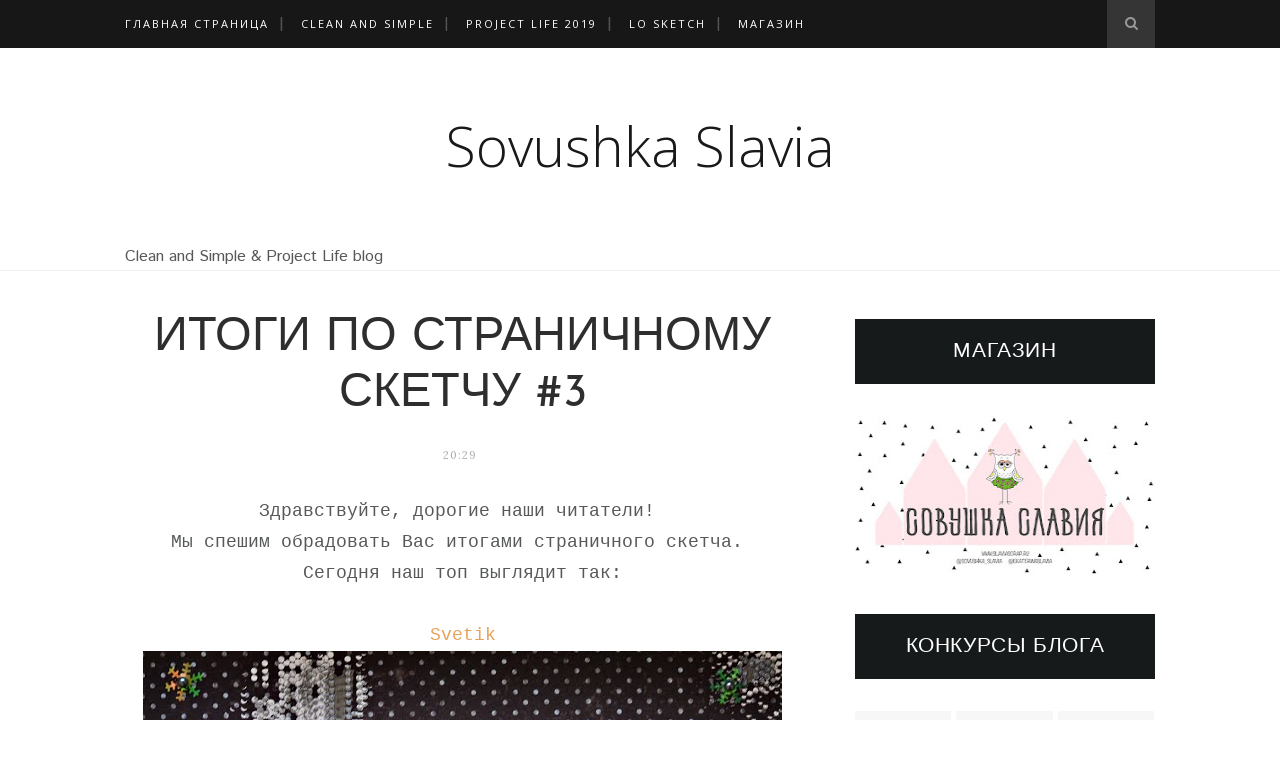

--- FILE ---
content_type: text/html; charset=UTF-8
request_url: https://sovushkaslavia.blogspot.com/2013/12/new-year-sale.html
body_size: 45262
content:
<!DOCTYPE html>
<html dir='ltr' xmlns='http://www.w3.org/1999/xhtml' xmlns:b='http://www.google.com/2005/gml/b' xmlns:data='http://www.google.com/2005/gml/data' xmlns:expr='http://www.google.com/2005/gml/expr'>
<head>
<link href='https://www.blogger.com/static/v1/widgets/55013136-widget_css_bundle.css' rel='stylesheet' type='text/css'/>
<!-- [ Meta Tag SEO ] -->
<meta charset='utf-8'/>
<meta content='width=device-width, initial-scale=1' name='viewport'/>
<meta content='blogger' name='generator'/>
<meta content='text/html; charset=UTF-8' http-equiv='Content-Type'/>
<link href='http://www.blogger.com/openid-server.g' rel='openid.server'/>
<link href='https://sovushkaslavia.blogspot.com/' rel='openid.delegate'/>
<link href='https://sovushkaslavia.blogspot.com/2013/12/new-year-sale.html' rel='canonical'/>
<title>New Year  SALE % - Sovushka Slavia</title>
<meta content='' name='description'/>
<meta content='New Year  SALE %, Sovushka Slavia: New Year  SALE %, Sovushka Slavia' name='keywords'/>
<link href='https://sovushkaslavia.blogspot.com/feeds/posts/default' rel='alternate' title='Sovushka Slavia - Atom' type='application/atom+xml'/>
<link href='https://sovushkaslavia.blogspot.com/feeds/posts/default?alt=rss' rel='alternate' title='Sovushka Slavia - RSS' type='application/rss+xml'/>
<link href='http://www.blogger.com/feeds/5995380303966581514/posts/default' rel='alternate' title='Sovushka Slavia - Atom' type='application/atom+xml'/>
<link href='https://blogger.googleusercontent.com/img/b/R29vZ2xl/AVvXsEi9CBBT44IFF8vzm8xOEenKcu2SQmVzg_vFINg1eUTLjGrBcG5QT73iuFE1Mi9eNPw88jnNqzpGsMn_cgSm9QHW1pHhlL_xJul6-aCTalomeTFhLFGIJ8AcfX84ToIAVBhgE-_hw8PpeVaS/s72-c/IMG_1378.jpg' rel='image_src'/>
<link href='/favicon.ico' rel='icon' type='image/x-icon'/>
<link href='https://plus.google.com/xxxxx/posts' rel='publisher'/>
<link href='https://plus.google.com/xxxxx/about' rel='author'/>
<link href='https://plus.google.com/xxxxx' rel='me'/>
<meta content='xxxxx' name='google-site-verification'/>
<meta content='xxxxx' name='msvalidate.01'/>
<meta content='xxxxx' name='alexaVerifyID'/>
<meta content='xxxxx' name='yandex-verification'/>
<meta content='India' name='geo.placename'/>
<meta content='xxxxx' name='Author'/>
<meta content='general' name='rating'/>
<meta content='id' name='geo.country'/>
<!-- [ Social Media Meta Tag ] -->
<meta content='Sovushka Slavia: New Year  SALE %' property='og:title'/>
<meta content='article' property='og:type'/>
<meta content='http://sovushkaslavia.blogspot.com/2013/12/new-year-sale.html' property='og:url'/>
<meta content='https://blogger.googleusercontent.com/img/b/R29vZ2xl/AVvXsEi9CBBT44IFF8vzm8xOEenKcu2SQmVzg_vFINg1eUTLjGrBcG5QT73iuFE1Mi9eNPw88jnNqzpGsMn_cgSm9QHW1pHhlL_xJul6-aCTalomeTFhLFGIJ8AcfX84ToIAVBhgE-_hw8PpeVaS/s640/IMG_1378.jpg' property='og:image'/>
<meta content='xxxxx' property='og:description'/>
<meta content='Sovushka Slavia' property='og:site_name'/>
<meta content='xxxxx' property='fb:app_id'/>
<meta content='xxxxx' property='fb:admins'/>
<meta content='en_US' property='og:locale'/>
<meta content='en_GB' property='og:locale:alternate'/>
<meta content='id_ID' property='og:locale:alternate'/>
<meta content='summary' name='twitter:card'/>
<meta content='Sovushka Slavia: New Year  SALE %' name='twitter:title'/>
<meta content='xxxxx' name='twitter:site'/>
<meta content='xxxxx' name='twitter:creator'/>
<link href='//maxcdn.bootstrapcdn.com/font-awesome/4.3.0/css/font-awesome.min.css' rel='stylesheet'/>
<link href="//fonts.googleapis.com/css?family=Bad+Script%7CRaleway:400,500,600,700,300%7CLora:400" rel="stylesheet" type="text/css">
<link href="//fonts.googleapis.com/css?family=Montserrat:300,400,700,900%7CSource+Sans+Pro:300,400,700,900&amp;subset&amp;ver=4.3.2" id="google-font-css" media="all" rel="stylesheet" type="text/css">
<link href="//fonts.googleapis.com/css?family=Istok+Web:400,400italic,700,700italic%7CJosefin+Sans:400,300,600,700%7CPlayfair+Display:400,700&amp;subset=latin,latin-ext&amp;rnd=1735454958" id="streetstyle-font-style-google_fonts-css" media="all" rel="stylesheet" type="text/css">
<style id='page-skin-1' type='text/css'><!--
/*
-----------------------------------------------
Blogger Template Style
Name:     Elegant Clean & Responsive Blogger Template
Designer: ThemeXpose
URL:      http://www.themexpose.com
Version:  Full Version
----------------------------------------------- */
/* Variable definitions
====================
<Variable name="maincolor" description="Main Color" type="color" default="#F7C49E"/>
<Variable name="maincolorhover" description="Main Color Hover" type="color" default="#F7C49E"/>
*/
/* Global reset */
/* Based upon 'reset.css' in the Yahoo! User Interface Library: http://developer.yahoo.com/yui */
*, html, body, div, dl, dt, dd, ul, ol, li, h1, h2, h3, h4, h5, h6, pre, form, label, fieldset, input, p, blockquote, th, td { margin:0; padding:0 }
table { border-collapse:collapse; border-spacing:0 }
fieldset, img { border:0 }
address, caption, cite, code, dfn, em, strong, th, var { font-style:normal; font-weight:normal }
ol, ul, li { list-style:none }
caption, th { text-align:left }
h1, h2, h3, h4, h5, h6 { font-size:100%; font-weight:normal }
q:before, q:after { content:''}
/* Global reset-RESET */
strong { font-weight: bold }
em { font-style: italic }
a img { border:none } /* Gets rid of IE's blue borders */
body#layout #header {
margin-bottom: 80px;
clear:both;
}
body#layout #navigation {
height: auto;
margin-bottom: 60px;
margin-top: 30px;
position: relative;
width: 100%;
z-index: 999999;
}
body#layout #navigation-wrapper {
width:40%;
float:left;
}
body#layout #top-social {
width:40%;
float:right;
}
body#layout #widget-area .footerwidget {
width:250px;
margin-right: 20px;
}
body#layout #widget-area .widget, body#layout #sidebar .widget {
width:250px;
}
body {
font-family: Istok Web,sans-serif;
color: #565859;
font-size: 16px;
font-weight: 400;
font-style: normal;
line-height: 1.75;
letter-spacing: 0px;
text-transform: none;
background-color:#FFF;
}
p {
font-size:16px;
line-height:26px;
}
a {
text-decoration:none;
color:#e7a35a;
}
a:hover {
}
h1,h2,h3,h4,h5,h6 {
font-family:"Open Sans", sans-serif;
}
.container {
width:1030px;
margin:0 auto;
}
.container.sp_sidebar {
overflow:hidden;
}
h1.logo_h.logo_h__txt {
font-size: 55px;
padding: 50px 0;
text-align: center;
font-weight: 300;
}
#main {
width:100%;
}
.container.sp_sidebar #main {
width:675px;
margin-right:20px;
float:left;
}
#sidebar {
width:300px;
float:right;
margin-top: 8px;
}
/********************************/
/*** Navigation ***/
/********************************/
#navigation {
background:#171717;
height:48px;
position:fixed;
z-index:999999;
width:100%;
-webkit-backface-visibility: hidden;
}
.slicknav_menu {
display:none;
}
#navigation .container {
position:relative;
}
.menu {
float:left;
}
.menu li {
display:inline-block;
margin-right:12px;
position:relative;
}
.menu li a {
font-family:"Open Sans", sans-serif;
font-size:11px;
font-weight:400;
letter-spacing:2px;
color:#fff;
line-height:48px;
text-transform:uppercase;
display:inline-block;
-o-transition:.3s;
-ms-transition:.3s;
-moz-transition:.3s;
-webkit-transition:.3s;
}
ul.sub-menu li:after {
content: "|";
padding-left: 10px;
color: #565656;
display: none;
}
/*** DROPDOWN ***/
.menu .sub-menu,
.menu .children {
background-color: #171717;
display: none;
padding: 0;
position: absolute;
margin-top:0;
left: 0;
z-index: 99999;
}
ul.menu ul a,
.menu ul ul a {
color: #999;
margin: 0;
padding: 6px 10px 7px 10px;
min-width: 160px;
line-height:20px;
-o-transition:.25s;
-ms-transition:.25s;
-moz-transition:.25s;
-webkit-transition:.25s;
transition:.25s;
border-top:1px solid #333;
}
ul.menu ul li,
.menu ul ul li {
padding-right:0;
margin-right:0;
}
ul.menu ul a:hover,
.menu ul ul a:hover {
color: #fff;
background:#333;
}
ul.menu li:hover > ul,
.menu ul li:hover > ul {
display: block;
}
.menu .sub-menu ul,
.menu .children ul {
left: 100%;
top: 0;
}
/** Search **/
#top-search {
position:absolute;
right:0;
top:0;
width:48px;
text-align:center;
margin-left:16px;
}
#top-search a {
height:48px;
font-size:14px;
line-height:48px;
color:#999;
background:#353535;
display:block;
-webkit-transition: all 0.2s linear;
-moz-transition: all 0.2s linear;
-ms-transition: all 0.2s linear;
-o-transition: all 0.2s linear;
transition: all 0.2s linear;
}
#top-search a:hover {
color:#ccc;
background:#474747;
}
.show-search {
position:absolute;
top:48px;
right:-1px;
display:none;
z-index:10000;
}
.show-search #searchform input#s {
width:190px;
background:#FFF;
webkit-box-shadow: 0 8px 6px -6px rgba(206,206,206,.2);
-moz-box-shadow:  0 8px 6px -6px rgba(206,206,206,.2);
box-shadow:  0 8px 6px -6px rgba(206,206,206,.2);
}
.show-search #searchform input#s:focus {
border:1px solid #d5d5d5;
}
/*** Top Social ***/
#top-social {
position:absolute;
right:66px;
top:0;
}
#top-social a i {
font-size:14px;
margin-left:10px;
line-height:48px;
color:#e7a35a;
-webkit-transition: all 0.2s linear;
-moz-transition: all 0.2s linear;
-ms-transition: all 0.2s linear;
-o-transition: all 0.2s linear;
transition: all 0.2s linear;
}
/********************************/
/*** Header ***/
/********************************/
#header {
padding-top:48px;
border-bottom:1px solid #eee;
}
#logo {
text-align:center;
padding:30px 0;
}
ul.site-social-networks a:hover {
color: #e7a35a;
}
/********************************/
/*** Grid Item ***/
/********************************/
/* grid title */
.sp-grid-title {
margin-bottom:45px;
text-align:center;
}
.sp-grid-title h3 {
font-size: 26px;
font-weight: 400;
text-transform: uppercase;
letter-spacing:4px;
margin-bottom:4px;
}
.sp-grid-title .sub-title {
font-size: 18px;
font-style: italic;
color: #999;
}
.sp-grid li {
display: inline-block;
vertical-align: top;
width: 300px;
margin-right: 16px;
margin-bottom: 45px;
}
.container.sp_sidebar .sp-grid li {
width:315px;
}
.container.sp_sidebar .sp-grid li:nth-child(3n+3) {
margin-right:16px;
}
.container.sp_sidebar .sp-grid li:nth-child(2n+2) {
margin-right:0;
}
.sp-grid li:nth-child(3n+3) {
margin-right:0;
}
.sp-grid li .item img {
width:100%;
height:auto;
margin-bottom:10px;
}
.sp-grid li .item .cat {
font-size: 11px;
font-weight: 700;
letter-spacing: 1px;
text-transform: uppercase;
font-family:"Open Sans";
margin-bottom:7px;
display:block;
}
.sp-grid li .item .cat a:hover {
text-decoration:underline;
}
.sp-grid li .item h2 {
margin-bottom:8px;
}
.sp-grid li .item h2 a {
font-size: 15px;
color: #000000;
text-transform: uppercase;
letter-spacing: 1px;
font-weight: 700;
-o-transition:.3s;
-ms-transition:.3s;
-moz-transition:.3s;
-webkit-transition:.3s;
}
.sp-grid li .item h2 a:hover {
opacity:.5;
}
.sp-grid li .item p {
margin-bottom:6px;
}
.sp-grid li .item .date {
font-size: 13px;
color: #999;
letter-spacing: 1px;
font-style: italic;
}
span.smg-label {
display: none;
}
/********************************/
/*** Post ***/
/********************************/
.post {
margin-bottom:100px;
}
.single .post {
margin-bottom:70px;
}
/*** Post Header ***/
.post-header {
margin-bottom:27px;
text-align:center;
}
.post-header .cat a {
font-size: 22px;
font-weight: 400;
font-style: normal;
line-height: 1.25;
letter-spacing: 0px;
text-transform: none;
color: #aaa;
font-family: 'Bad Script', cursive;
}
.post-header .cat a:hover {
text-decoration:underline;
}
.post-header h1, .post-header h2 { margin-bottom:8px; }
.post-header h1 a, .post-header h2 a, .post-header h1 {
text-transform: uppercase;
color: #222;
margin: 0 0 0.38em;
font-size: 2.929em;
line-height: 120%;
color: #2e2e2e;
font-family: Josefin Sans,sans-serif;
}
.post-header h2 a:hover {
opacity:.50;
}
.post-header .date {
text-transform: uppercase;
letter-spacing: 1px;
color: #aaa;
margin-right: 5px;
font-size: 11px;
font-family: Lora;
}
/*** Post image ***/
.post-image {
margin-bottom:18px;
}
.post-image img {
max-width:100%;
height:auto;
}
.post-image.audio iframe {
height:166px;
}
.container.sp_sidebar .post-image.audio iframe {
width:650px;
height:auto;
}
/*** Post Entry ***/
.post-entry {
text-align: justify;
}
.post-entry img {
max-width:100%;
height:auto;
}
.post-entry p {
margin-bottom:20px;
text-align: justify;
text-align: center;
}
.post-entry a.more-link {
letter-spacing: 2px;
font-size: 10px;
padding: 4px 15px;
font-family: 'Montserrat';
line-height: 38px;
display: inline-block;
text-transform: uppercase;
background: transparent;
-webkit-transition: all 0.3s ease-in-out 0s;
-o-transition: all 0.3s ease-in-out 0s;
transition: all 0.3s ease-in-out 0s;
}
.post-entry a:hover {
color: #e7a35a;
}
.post-entry p, .post-entry h1, .post-entry h2, .post-entry h3, .post-entry h4, .post-entry h5, .post-entry h6, .post-entry hr {
margin-bottom:20px;
}
.post-entry h1, .post-entry h2, .post-entry h3, .post-entry h4, .post-entry h5, .post-entry h6 {
color:#000;
font-weight:700;
}
.post-entry h1 {
font-size:30px;
}
.post-entry h2 {
font-size:27px;
}
.post-entry h3 {
font-size:24px;
}
.post-entry h4 {
font-size:20px;
}
.post-entry h5 {
font-size:18px;
}
.post-entry h6 {
font-size:16px;
}
.post-entry hr {
border:0;
height:0;
border-bottom:1px solid #e5e5e5;
clear:both;
}
.post-entry blockquote p {
border-left:3px solid #e7a35a;
color:#999;
padding:0 18px;
font-family:"Georgia";
font-size:18px;
line-height:28px;
font-style:italic;
}
.post-entry ul, .post-entry ol {
padding-left:45px;
margin-bottom:20px;
}
.post-entry ul li {
margin-bottom:12px;
list-style:square;
}
.post-entry ol li {
margin-bottom:12px;
list-style:decimal;
}
.sticky.post .post-header { border:1px dashed #ddd; padding:20px 0; }
.bypostauthor  {}
.post-entry table { width:100%; margin-bottom:22px; border-collapse:collapse }
.post-entry td, .post-entry th { padding: 12px; border-bottom: 1px #e5e5e5 solid; }
.post-entry th { font-weight:bold; font-size:14px; background:#f5f5f5;}
.post-entry tr:hover {
background:#f9f9f9;
}
/*** Post Share ***/
.post-share {
text-align:center;
margin-top:40px;
margin-bottom:100px;
background:url(//1.bp.blogspot.com/-RaxSFprHuWw/U-eh4Hd6OgI/AAAAAAAAAP0/sijBcrNVTjo/line.gif) repeat-x center center;
}
.post-share a {
display:inline-block;
}
.share-box {
width:55px;
height:42px;
background:#fff;
border:1px solid #e5e5e5;
display:inline-block;
line-height:42px;
margin:0 10px;
-o-transition:.3s;
-ms-transition:.3s;
-moz-transition:.3s;
-webkit-transition:.3s;
}
.share-box i {
font-size:14px;
}
.share-box:hover {
background:#171717;
border:1px solid #171717;
}
/*** Post author ***/
.post-author {
margin-bottom:80px;
margin-top:70px;
overflow:hidden;
border-bottom: 1px solid rgba(34,34,34,0.1);
padding-bottom: 40px;
margin-bottom: 40px;
}
.author-img {
float:left;
margin-right:30px;
}
.author-img img {
border-radius:50%;
}
.author-content h5 a {
font-size:14px;
letter-spacing:2px;
text-transform:uppercase;
margin-bottom:8px;
color:#000;
display:block;
}
.author-content p {
margin-bottom:8px;
}
.author-content .author-social {
font-size:14px;
color:#bbb;
margin-right:8px;
}
/*** Post related ***/
.post-related {
overflow:hidden;
margin-bottom:80px;
margin-top:70px;
}
.post-box { text-align:center; }
.post-box-title {
padding-bottom: 3px;
display: inline-block;
margin-top: 0;
font-family: Raleway;
font-size: 24px;
font-weight: 400;
font-style: normal;
line-height: 1.25;
letter-spacing: 3px;
text-transform: uppercase;
text-align: center;
color: #222;
margin-bottom: 20px;
}
.item-related {
width:292px;
float:left;
}
.item-related:last-child { margin-right:0;}
.container.sp_sidebar .item-related{
width:212px;
position: relative;
}
.container.sp_sidebar .item-related:last-child {
margin-right:0;
}
.item-related img {
margin-bottom:6px;
width:100%;
height:auto;
}
.item-related h3 a {
font-size: 12px;
text-transform: uppercase;
letter-spacing: 2px;
color: #000;
display: block;
font-weight: bold;
color: #FFF;
position: absolute;
bottom: 11px;
font-weight: 500;
width: 78%;
min-height: 42px;
padding: 10px 20px;
background-color: rgba(0, 0, 0, 0.43);
}
.item-related h3 a:hover {
text-decoration:underline;
}
.item-related span.date {
font-size:10px;
font-family:"Open Sans", sans-serif;
text-transform:uppercase;
font-style:italic;
color:#999;
}
/** Post tags ***/
.post-tags {
margin-top:30px;
margin-bottom:50px;
}
.post-tags a {
font-family:"Open Sans", sans-serif;
font-size:11px;
letter-spacing:2px;
text-transform:uppercase;
background:#f2f2f2;
color:#666;
padding:7px 10px 8px;
margin-right:6px;
border-radius:2px;
margin-bottom:5px;
display:inline-block;
}
.post-tags a:hover {
background:#333;
color:#fff;
text-decoration:none;
}
/*** Post Pagination ***/
.post-pagination {
overflow:hidden;
}
.post-pagination .prev-post {
float:left;
width:470px;
}
.post-pagination .next-post {
float:right;
text-align:right;
width:470px;
}
.container.sp_sidebar .post-pagination .prev-post, .container.sp_sidebar .post-pagination .next-post {
width:325px;
}
.post-pagination span {
color:#999;
font-size:16px;
font-style:italic;
letter-spacing:1px;
}
.post-pagination .arrow {
font-size:64px;
color:#ddd;
line-height:64px;
}
.post-pagination .prev-post .arrow {
float:left;
margin-right:18px;
}
.post-pagination .next-post .arrow {
float:right;
margin-left:18px;
}
.pagi-text {
margin-top:11px;
}
.post-pagination h5 {
text-transform:uppercase;
letter-spacing:2px;
font-size:14px;
}
.post-pagination a {
color:#999;
}
.post-pagination a:hover > .arrow, .post-pagination a:hover > .pagi-text span, .post-pagination a:hover {
color:#000;
}
.site-social-networks.show-title li {
text-align: center;
width: 32.15%;
background-color: #F7F7F7;
}
.site-social-networks li {
display: inline-block;
padding: 0;
}
.site-social-networks.show-title a {
margin: 20px auto 0 auto;
text-transform: uppercase;
font-size: 10px;
}
.site-social-networks li:last-child {
padding-bottom: 7px!important;
}
.site-social-networks li {
margin-bottom: 3px!important;
padding-bottom: 7px;
}
.site-social-networks.show-title i {
display: block;
margin: 0 auto 10px auto;
}
.site-social-networks.style-default i {
width: 32px;
height: 32px;
margin: 10px auto 0;
line-height: 32px;
text-align: center;
font-size: 20px;
color: #444;
}
#sidebar .PopularPosts .item-snippet {
display: none;
}
/********************************/
/*** Pagination ***/
/********************************/
.pagination {
margin-bottom:60px;
overflow:hidden;
}
.pagination a {
color:#999;
letter-spacing:3px;
text-transform:uppercase;
font-size:12px;
}
.pagination a:hover {
text-decoration:none;
color:#000;
}
.pagination .newer {
float:left;
}
.pagination .older {
float:right;
}
/********************************/
/*** Footer Social ***/
/********************************/
#footer-social {
background:#f2f2f2;
padding:40px 0;
text-align:center;
}
#footer-social a {
margin:0 15px;
color:#999;
font-family:"Open Sans", sans-serif;
font-size:11px;
text-transform:uppercase;
font-weight:700;
letter-spacing:1px;
}
#footer-social a:first-child {
margin-left:0;
}
#footer-social a:last-child {
margin-right:0;
}
#footer-social a i {
height:28px;
width:28px;
text-align:center;
line-height:28px;
background:#666;
color:#fff;
border-radius:50%;
margin-right:5px;
font-size:14px;
}
#footer-social a:hover {
text-decoration:none;
color:#000;
}
#footer-social a:hover > i {
background:#000;
}
/********************************/
/*** Footer logo ***/
/********************************/
#footer-logo {
background:#111;
padding:60px 0;
text-align:center;
}
#footer-logo img {
margin-bottom:15px;
}
#footer-logo p {
color:#777;
font-size:15px;
margin-bottom:0;
font-style:italic;
}
#footer-logo p i {
color:#646464;
font-size:14px;
margin:0 5px 0 7px;
}
.share-box:hover > i {
color: #fff;
}
/********************************/
/*** Footer Copyright ***/
/********************************/
#footer-copyright {
padding:12px 0;
background:#000;
overflow:hidden;
font-family:"Open Sans", sans-serif;
}
#footer-copyright p {
font-size:11px;
color:#EFEFEF;
float:left;
}
#footer-copyright .to-top {
float:right;
margin-top:6px;
font-size:11px;
text-transform:uppercase;
letter-spacing:1px;
color:#EFEFEF;
}
#footer-copyright .to-top i {
font-size:14px;
margin-left:3px;
}
#footer-copyright .to-top:hover {
text-decoration:none;
}
div#author-social a {
margin-right: 5px;
color: #777;
}
/********************************/
/*** Widget Area ***/
/********************************/
#widget-area {
overflow:hidden;
margin-bottom:60px;
border-top:1px solid #ededed;
padding-top:60px;
}
#widget-area .footerwidget {
float:left;
}
#widget-area .widget, #sidebar .widget {
float: left;
margin-right: 32px;
width: 322px;
}
#widget-area #container3 {
margin-right:0px;
}
#sidebar .widget {
width: 300px;
margin-right: 0;
float: none;
margin-bottom: 30px;
}
#sidebar img {
max-width:300px;
}
#sidebar iframe {
max-width:300px;
}
.widget:last-child {
margin-right:0;
}
.widget-title, #sidebar .widget h2{
display: block;
position: relative;
text-align: center;
}
.footerwidget .widget h2 {
display: block;
position: relative;
text-align: center;
}
/* Label */
.cloud-label-widget-content {display:inline-block;text-align:left;}
.cloud-label-widget-content .label-size{display:inline-block;float:left;font-size:11px;line-height:normal;margin:0 5px 5px 0;opacity:1}
.cloud-label-widget-content .label-size a{  background: #fff;
color: #e7a35a;
float: left;
border: 1px solid #eee;
font-family: 'Open Sans',sans-serif;
line-height: 100%;
margin: 0;
padding: 8px 10px;
text-transform: uppercase;
transition: all .6s;}
#sidebar .widget-title, #sidebar .widget h2, #widget-area .widget h2 {
margin-bottom:30px;
}
#sidebar .widget ul li {
margin-bottom:7px;
padding-bottom:7px;
}
#sidebar .widget ul li:last-child {
margin-bottom:0;
padding-bottom:0;
border-bottom:none;
}
.PageList h2 {
display: none;
}
/*** Search widget ***/
#searchform input#s {
border: 1px solid #e5e5e5;
background:#fff url(img/searchsubmit.png) no-repeat 96% 13px;
padding:14px 14px;
font-size:11px;
color:#999;
letter-spacing:1px;
}
#searchform #s:focus { outline:none; }
/** searchbar for widget ***/
.widget #searchform input#s {
width:260px;
}
#sidebar .widget #searchform input#s {
width:230px;
}
/*** About Widget ***/
.about-widget img {
max-width:292px;
height:auto;
}
/** Instagram widget support **/
.instag ul.thumbnails > li {
width:32% !important;
}
.instag ul.thumbnails > li img:hover {
opacity:.8;
}
.instag ul li {
margin:0;
padding-bottom:0;
border-bottom:none;
}
.pllexislider ul li {
margin:0;
padding-bottom:0;
border-bottom:none;
}
/*** Tagcloud widget ***/
.widget .tagcloud a {
font-family:"Open Sans", sans-serif;
font-size:10px;
letter-spacing:1px;
text-transform:uppercase;
background:#f2f2f2;
color:#666;
padding:6px 8px 7px;
margin-right:5px;
margin-bottom:8px;
display:inline-block;
border-radius:2px;
}
.widget .tagcloud a:hover {
background:#333;
color:#fff;
}
footer#footer-copyright a {
color: #e7a35a;
}
/*** Calender widget ***/
#wp-calendar {width: 100%; }
#wp-calendar caption { text-align: right; color: #777; font-size: 12px; margin-top: 10px; margin-bottom: 15px; }
#wp-calendar thead { font-size: 12px;  }
#wp-calendar thead th { padding-bottom: 10px; }
#wp-calendar tbody { color: #aaa; }
#wp-calendar tbody td { background: #f5f5f5; border: 1px solid #fff; text-align: center; padding:8px;}
#wp-calendar tbody td a { font-weight:700; color:#222; }
#wp-calendar tbody td:hover { background: #fff; }
#wp-calendar tbody .pad { background: none; }
#wp-calendar tfoot #next { font-size: 10px; text-transform: uppercase; text-align: right; }
#wp-calendar tfoot #prev { font-size: 10px; text-transform: uppercase; padding-top: 10px; }
#wp-calendar thead th { padding-bottom: 10px; text-align: center; }
/** WIDGET ITEMS **/
.widget ul.side-newsfeed li {
list-style-type:none;
margin-bottom:17px;
padding-bottom:13px;
margin-left:0;
}
.widget ul.side-newsfeed li:last-child {
margin-bottom:0;
padding-bottom:0;
}
.widget ul.side-newsfeed li .side-item {
overflow:hidden;
}
.widget ul.side-newsfeed li .side-item .side-image {
float:left;
margin-right:14px;
}
.widget ul.side-newsfeed li .side-item .side-image img {
width:86px;
height:auto;
}
.widget ul.side-newsfeed li .side-item .side-item-text {
overflow:hidden;
}
.widget ul.side-newsfeed li .side-item .side-item-text h4 a {
font-size: 12px;
font-size: 1.021em;
font-weight: 400;
font-family: Istok Web,sans-serif;
text-transform: uppercase;
letter-spacing: 0.03em;
line-height: 125%;
text-transform: uppercase;
color: #171a1b;
background-image: -prefix-linear-gradient(to right,rgba(255,255,255,0) 50%,#fee198 50%);
}
.widget ul.side-newsfeed li .side-item .side-item-text .side-item-meta {
font-size:12px;
letter-spacing:1px;
color:#999;
letter-spacing: 0.3px;
line-height: 16px;
text-transform: uppercase;
font-family: Istok Web,sans-serif;
}
.cata {
font-size: 12px;
font-weight: 400;
letter-spacing: 0.5px;
line-height: 16px;
font-family: Istok Web,sans-serif;
margin-top: -3px;
padding-right: 3em;
position: relative;
text-transform: uppercase;
color: #F7C49E;
}
/** Social Widget **/
.widget-social {
text-align:center;
}
.widget-social a:first-child {
margin-left:0;
}
.widget-social a:last-child {
margin-right:0;
}
.widget-social a i {
height:28px;
width:28px;
text-align:center;
line-height:28px;
background:#666;
color:#fff;
border-radius:50%;
margin:0 2px;
font-size:14px;
}
.widget-social a:hover {
text-decoration:none;
color:#000;
}
.widget-social a:hover > i {
background:#000;
}
/*******************************
*** COMMENTS
*******************************/
.post-comments {
margin-bottom:70px;
margin-top:70px;
}
.comments {
margin-bottom:40px;
}
.comment {
border-bottom:1px dotted #eee;
margin-top:20px;
margin-bottom:34px;
padding-bottom:40px;
}
.comment .avatar-image-container {
float:left;
}
.comment .avatar-image-container img {
border-radius:50%;
width:50px;
height:50px;
max-width:50px;
max-height:50px;
}
.comments .comment-block {
margin-left: 80px;
position: relative;
}
.comment-replies {
margin-left: 40px;
margin-top: 20px;
}
.comments .avatar-image-container {
float: left;
max-height: 50px;
overflow: hidden;
width: 50px;
}
.comment-replies .comment {
border:none;
margin-bottom:0px;
padding-bottom:0px;
}
.thecomment .comment-text {
overflow:hidden;
}
.thecomment .comment-text span.author, cite.user > a {
display:block;
font-size:14px;
text-transform:uppercase;
letter-spacing:2px;
margin-bottom:6px;
color:#333;
font-family:"Open Sans";
}
.thecomment .comment-text span.author a:hover {
text-decoration:underline;
}
span.datetime {
font-size:14px;
color:#999;
font-style:italic;
display:block;
margin-bottom:10px;
}
.thecomment .comment-text em {
font-size:13px;
margin-bottom:-14px;
display:block;
color:orange;
letter-spacing:1px;
}
.thecomment .comment-text em i {
font-size:14px;
color:#f3bd00;
}
.comment-actions a {
float:right;
font-size:11px;
background-color:#aaa;
color:#FFF;
padding:3px 6px 5px 6px;
border-radius:2px;
margin-left:7px;
font-family:"Lato";
-o-transition:.3s;
-ms-transition:.3s;
-moz-transition:.3s;
-webkit-transition:.3s;
transition:.3s;
}
.continue a {
float:left;
margin-bottom:20px;
font-size:11px;
background-color:#aaa;
color:#FFF;
padding:3px 6px 5px 6px;
border-radius:2px;
margin-left:7px;
font-family:"Lato";
-o-transition:.3s;
-ms-transition:.3s;
-moz-transition:.3s;
-webkit-transition:.3s;
transition:.3s;
}
.loadmore a {
font-size:11px;
background-color:#aaa;
color:#FFF;
padding:3px 6px 5px 6px;
border-radius:2px;
margin-left:7px;
font-family:"Lato";
-o-transition:.3s;
-ms-transition:.3s;
-moz-transition:.3s;
-webkit-transition:.3s;
transition:.3s;
}
.post-comments span.reply a.comment-edit-link {
background:#c5c5c5;
}
.post-comments span.reply a:hover {
opacity:.8;
}
ul.children { margin: 0 0 0 55px; }
ul.children li.thecomment { margin:0 0 8px 0; }
/** Reply **/
#respond {
margin-bottom:20px;
overflow:hidden;
}
#respond  h3 {
font-size:14px;
color:#999;
font-weight:400;
margin-bottom:30px;
font-family:"Lato";
letter-spacing:2px;
text-transform:uppercase;
}
#respond h3 a {
color:#000;
display:inline-block;
}
#respond h3 small a {
text-transform:uppercase;
font-size:11px;
background:#333;
color:#FFF;
padding:4px 6px 5px;
border-radius:3px;
margin-left:7px;
letter-spacing:1px;
-o-transition:.3s;
-ms-transition:.3s;
-moz-transition:.3s;
-webkit-transition:.3s;
transition:.3s;
}
#respond h3 small a:hover {
opacity:.8;
}
#respond label {
color:#888;
width:80px;
font-size:14px;
display:inline-block;
font-weight:300;
}
#respond input {
padding:8px 10px;
border:1px solid #DDD;
margin-right:10px;
border-radius: 3px;
color:#999;
margin-bottom:15px;
font-size:11px;
width:250px;
font-family:"Georgia";
}
#respond input:focus {outline:none;}
#respond .comment-form-url {
margin-bottom:10px;
}
#respond textarea {
padding:14px;
border:1px solid #DDD;
border-radius: 3px;
width:95%;
height:120px;
font-size:13px;
color:#777;
margin-bottom:14px;
line-height:20px;
font-family:"Georgia";
}
#respond textarea:focus {outline:none;}
#respond #submit {
font-family:"Lato";
text-transform:uppercase;
letter-spacing:2px;
background:#eee;
border-radius:0;
font-size:11px;
color:#666;
padding:12px 19px 14px;
margin-top:6px;
display:inline-block;
border:none;
-o-transition:.3s;
-ms-transition:.3s;
-moz-transition:.3s;
-webkit-transition:.3s;
transition:.3s;
cursor:pointer;
border-radius:30px;
width:auto;
}
#respond #submit:hover {
background:#333;
color:#FFF;
}
.bottom-blog {
display: inline-block;
width: 100%;
border-top: 1px solid #eee;
padding: 13px 0;
margin-top: 30px;
}
.blog-date li{
display: inline-block;
font-size: 12px;
letter-spacing: 0.8px;
font-family: Istok Web,sans-serif;
color: #171a1b;
text-transform: uppercase;
margin-right: 14px;
}
.blog-date li a{
color: #5d5d5d
}
.blog-date li .fa{
font-size: 16px;
color: #101010;
margin-right: 10px;
vertical-align: middle;
}
.group-share li{
display: inline-block;
margin-left: 6px;
}
.group-share li a{
width: 23px;
height: 20px;
line-height: 27px;
text-align: center;
font-size: 15px;
-webkit-border-radius: 50%;
-moz-border-radius: 50%;
-ms-border-radius: 50%;
-o-border-radius: 50%;
border-radius: 50%;
display: inline-block;
}
.group-share li a:hover{
color: #555;
}
.separator a {
margin-left: 0px!important;
}
.post-header .bg-category{
width: 100%;
overflow: hidden;
text-align: center;
margin: 20px auto 30px;
height: auto;
line-height: 12px;
/*white-space: nowrap;*/
}
.category-name a {
padding: 0 12px 0 12px;
font-weight: 400;
font-style: normal;
font-family: Open Sans;
color: #000000;
}
.post-header .bg-category .category-name::before, .post-header .bg-category .category-name::after {
display: table-cell;
content: '';
width: 50px;
height: 0;
border-top: 1px solid #222;
}
.post-header .bg-category .category-name::before{
margin-right: 25px;
right: 100%;
}
.post-header .bg-category .category-name::after {
left: 100%;
margin-left: 25px;
}
.post-header .category-name{
font-size: 0.9em;
padding: 10px 0px 5px;
letter-spacing: 0.25em;
font-weight: 600;
text-transform: uppercase;
line-height: 0;
text-align: center;
display: table;
margin: 0 auto;
}
.post-header .category-name span:before{
display: table-cell;
content: '';
width: 50px;
height: 0;
border-top: 1px solid #222;
}
.post-header .category-name span:after{
display: table-cell;
content: '';
width: 50px;
height: 0;
border-top: 1px solid #222;
}
/********************************/
/*** Archive ***/
/********************************/
.archive-box {
background:#f4f4f4;
padding:22px 0 24px;
text-align:center;
margin-bottom:70px;
margin-top:-70px;
border-bottom:1px solid #eee;
}
.archive-box span {
font-size:14px;
font-style:italic;
letter-spacing:1px;
color:#999;
}
.archive-box h1 {
font-size:26px;
letter-spacing:4px;
text-transform:uppercase;
}
.nothing {
margin-bottom:90px;
text-align:center;
}
/* =WordPress Core
-------------------------------------------------------------- */
.alignnone {
margin: 5px 20px 20px 0;
}
.aligncenter,
div.aligncenter {
display: block;
margin: 5px auto 5px auto;
}
.alignright {
float:right;
margin: 5px 0 20px 20px;
}
.alignleft {
float: left;
margin: 5px 20px 20px 0;
}
.aligncenter {
display: block;
margin: 5px auto 5px auto;
}
a img.alignright {
float: right;
margin: 5px 0 20px 20px;
}
a img.alignnone {
margin: 5px 20px 20px 0;
}
a img.alignleft {
float: left;
margin: 5px 20px 20px 0;
}
a img.aligncenter {
display: block;
margin-left: auto;
margin-right: auto
}
div#footer-instagram h2 {
font-size: 3em;
font-weight: 400;
text-transform: uppercase;
font-family: Playfair Display,serif;
color: #171a1b;
line-height: 125%;
margin-top: 0.8em;
margin-bottom: 0.6em;
text-align: center;
}
div#footer-instagram {
border-top: 1px solid #ededed;
margin-bottom: 50px;
}
#sb_instagram .sbi_follow_btn a {   border-radius: 0;
color: #fff;
display: inline-block;
margin: 0 auto;
text-decoration: none;
text-transform: uppercase;
vertical-align: top;
font-size: 12px;
font-weight: 600;
letter-spacing: 0.6px;
line-height: 1.5em;
outline: medium none;
padding: 1.1em 2.4em;
border: 2px solid transparent;
background-color: #171a1b;
color: #ffffff;
border-color: #171a1b;}
.wp-caption {
background: #fff;
border: 1px solid #f0f0f0;
max-width: 96%; /* Image does not overflow the content area */
padding: 5px 3px 10px;
text-align: center;
font-family:"Open Sans";
}
.wp-caption.alignnone {
margin: 5px 20px 20px 0;
}
.wp-caption.alignleft {
margin: 5px 20px 20px 0;
}
.wp-caption.alignright {
margin: 5px 0 20px 20px;
}
.wp-caption img {
border: 0 none;
height: auto;
margin: 0;
max-width: 98.5%;
padding: 0;
width: auto;
}
.wp-caption p.wp-caption-text {
font-size: 11px;
line-height: 17px;
margin: 0;
padding: 0 4px 5px;
}
/*** Custom WordPress gallery style ***/
.gallery .gallery-caption{
font-size:12px;
color:#888;
font-family:"Open Sans";
}
.gallery .gallery-icon img{
border-radius:2px;
border:1px solid #eee !important;
padding:7px;
}
.gallery .gallery-icon img:hover {
border:1px solid #ccc !important;
}
.single-sharing-btns a {
color: #333;
}
/*** Contact Form 7 ***/
/*********************************************************/
.wpcf7 input {
width:266px;
}
div.wpcf7 {
overflow:hidden;
margin-top:40px;
}
.wpcf7 p.sp_input {
float:left;
margin-right:19px;
}
.wpcf7 p.sp_message {
clear:both;
}
.wpcf7 input, .wpcf7 textarea {
padding:8px;
border:1px solid #DDD;
margin-right:10px;
-webkit-border-radius: 5px;-moz-border-radius: 5px;border-radius: 5px;
color:#777;
font-size:12px;
margin-top:6px;
margin-bottom:6px;
}
.wpcf7 textarea {
width:95%;
}
.wpcf7 .wpcf7-submit {
background:#171717;
-webkit-border-radius: 20px;-moz-border-radius: 20px;border-radius:20px;
padding:12px 24px;
color:#FFF;
letter-spacing:3px;
font-size:11px;
text-transform:uppercase;
cursor:pointer;
-o-transition:.3s;
-ms-transition:.3s;
-moz-transition:.3s;
-webkit-transition:.3s;
transition:.3s;
display:block;
border:none;
width:auto;
}
.wpcf7 .wpcf7-submit:hover {
background:#777;
}
.post-entry.inside a{
color: #e7a35a;
}
.post-entry.inside a:hover{
color: #e7a35a;
}
/*** 404 ***/
.error-404 {
margin-bottom:105px;
text-align:center;
}
.error-404 h1 {
font-size:190px;
font-weight:700;
margin-bottom:-25px;
}
.error-404 p {
color:#999;
font-size:18px;
font-style:italic;
}
.author-content {
margin-left: 140px;
}
#logo { padding:45px 0; }
#navigation { background:#171717; }
.menu li a { color:#ffffff; }
.menu li a:hover {  color:#999999; }
.menu .sub-menu, .menu .children { background: #171717; }
ul.menu ul a, .menu ul ul a { border-top: 1px solid #333333; color:#999999; }
ul.menu ul a:hover, .menu ul ul a:hover { color: #ffffff; background:#333333; }
#top-social a i { color:#e7a35a; }
#top-social a:hover i { color:#ffffff }
#top-search a { background:#353535 }
#top-search a { color:#999999 }
#top-search a:hover { background:#474747; }
#top-search a:hover { color:#cccccc; }
.widget-title , #sidebar .widget h2, #widget-area .widget h2 { color:#222; }
#sidebar .widget-title, #sidebar .widget h2, #widget-area .widget h2 {     margin-top: 0;
margin-bottom: 1.5em;
text-align: center;
letter-spacing: 0.03em;
padding: 0.7em 0.3em;
text-transform: uppercase;
background-color: #171a1b;
color: #ffffff;
font-size: 1.3em;
font-weight: 300;
font-family: Josefin Sans,sans-serif; }
#footer-social  { background:#f2f2f2; }
#footer-logo { background:#171717; }
#footer-logo p { color:#EFEFEF; }
#footer-copyright { background:#000; }
#footer-copyright p { color:#EFEFEF; }
a, #footer-logo p i { color:#191919; }
.post-entry blockquote p { border-left:3px solid #e7a35a; }
#main .widget {
width: 100%;
}
#navigation .widget ul li {
border:none;
margin-bottom:0px;
padding-bottom:0px;
}
#navigation .widget ul li:after {
content: "|";
padding-left: 10px;
color: #565656;
}
#navigation .widget ul li:last-child:after {
content: "";
}
#navigation .widget a:hover {
text-decoration: none;
}
#widget-area #container3 .widget {
margin-right: 0;
}
.container.sp_sidebar {
overflow: hidden;
margin: 40px auto 0;
}
.pagination .older {
float: right;
position: relative;
text-align: right;
}
.pagination .newer {
float: left;
position: relative;
text-align: left;
}
.post-nav-icon {
position: absolute;
top: 7px;
width: 32px;
height: 32px;
text-align: center;
line-height: 35px;
background-color:#000;
border-radius: 32px;
color:  #e7a35a;
letter-spacing: 0;
}
.older .post-nav-icon{
right:0;
}
.newer .post-nav-icon{
left:0;
}
.older .pager-heading {
margin-bottom: 5px;
color:#aaa;
margin-right: 42px;
}
.older .pager-title {
font-size: 150%;
display: block;
line-height: 1.3;
white-space: normal;
text-overflow: ellipsis;
overflow: hidden;
color:#e7a35a;
margin-right: 42px;
}
.newer .pager-heading {
margin-bottom: 5px;
color:#aaa;
margin-left: 42px;
}
.newer .pager-title {
font-size: 150%;
display: block;
line-height: 1.3;
white-space: normal;
text-overflow: ellipsis;
overflow: hidden;
color:#e7a35a;
margin-left: 42px;
}
/* Slider */
.slick-slider
{
position: relative;
display: block;
-moz-box-sizing: border-box;
box-sizing: border-box;
-webkit-user-select: none;
-moz-user-select: none;
-ms-user-select: none;
user-select: none;
-webkit-touch-callout: none;
-khtml-user-select: none;
-ms-touch-action: pan-y;
touch-action: pan-y;
-webkit-tap-highlight-color: transparent;
}
.slick-list
{
position: relative;
display: block;
overflow: hidden;
margin: 0;
padding: 0;
}
.slick-list:focus
{
outline: none;
}
.slick-list.dragging
{
cursor: pointer;
cursor: hand;
}
.slick-slider .slick-track,
.slick-slider .slick-list
{
-webkit-transform: translate3d(0, 0, 0);
-moz-transform: translate3d(0, 0, 0);
-ms-transform: translate3d(0, 0, 0);
-o-transform: translate3d(0, 0, 0);
transform: translate3d(0, 0, 0);
}
.slick-track
{
position: relative;
top: 0;
left: 0;
display: block;
}
.slick-track:before,
.slick-track:after
{
display: table;
content: '';
}
.slick-track:after
{
clear: both;
}
.slick-loading .slick-track
{
visibility: hidden;
}
.slick-slide
{
display: none;
float: left;
height: 100%;
min-height: 1px;
}
[dir='rtl'] .slick-slide
{
float: right;
}
.slick-slide img
{
display: block;
}
.slick-slide.slick-loading img
{
display: none;
}
.slick-slide.dragging img
{
pointer-events: none;
}
.slick-initialized .slick-slide
{
display: block;
}
.slick-loading .slick-slide
{
visibility: hidden;
}
.slick-vertical .slick-slide
{
display: block;
height: auto;
border: 1px solid transparent;
}
/* --------------------------------------------------------------
Homepage Styles
-------------------------------------------------------------- */
/* ===[ Carousel And Slider ]=== */
.homepage-carousel.slick-initialized,
.homepage-slider.slick-initialized {
opacity: 1;
transition: opacity .2s ease-in;
}
.homepage-carousel .slick-slide,
.homepage-slider .slick-slide {
float: left;
position: relative;
height: 100%;
min-height: 1px;
overflow: hidden;
background-color: #202020 !important;
}
.homepage-carousel .slick-slide img,
.homepage-slider .slick-slide img {
display: block;
width: 100%;
-webkit-transition: all .1s ease-in-out;
-moz-transition: all .1s ease-in-out;
-o-transition: all .1s ease-in-out;
transition: all .1s ease-in-out;
}
.homepage-carousel .slick-nav,
.homepage-slider .slick-nav {
font-size: 18px;
color: #fff;
display: block;
text-align: center;
outline: 0;
padding: 0;
width: 30px;
height: 30px;
position: absolute;
top: 50%;
margin-top: -15px;
background: transparent;
border: 1px solid rgba(255,255,255,.5);
cursor: pointer;
}
.homepage-carousel .slick-nav:hover,
.homepage-slider .slick-nav:hover {
color: #111;
background: #fff;
}
.homepage-carousel .slick-prev,
.homepage-slider .slick-prev { left: 25px }
.homepage-carousel .slick-next,
.homepage-slider .slick-next { right: 25px }
/* ===[ Carousel ]=== */
.homepage-carousel {
opacity: 0;
margin-bottom: 60px;
}
.homepage-carousel .slick-slide .featured-title {
position: absolute;
padding: 20px 25px 15px 25px;
left: 0;
right: 0;
bottom: 0;
background: rgba(0,0,0,.4);
}
.homepage-carousel .slick-slide .featured-title h2 {
font-family: 'Playfair Display', Georgia, 'Times New Roman', Times, serif;
font-size: 18px;
line-height: 1.2;
margin-bottom: 5px;
color: #fff;
text-shadow: 0 1px 1px rgba(0,0,0,.2);
}
.homepage-carousel .slick-slide .featured-title .featured-date {
color: #ddd;
font-size: 13px;
}
.homepage-carousel .slick-slide .featured-title .featured-category {
font-size: 11px;
padding: 2px 5px;
text-transform: uppercase;
background: #e7a35a;
border-radius: 3px;
color: #fff;
margin-left: 5px;
font-family: monospace;
font-family: 'Montserrat';
}
/* ===[ Slider ]=== */
.homepage-slider {
opacity: 0;
margin-bottom: 60px;
}
.homepage-slider .slick-slide .featured-title {
text-align: center;
position: absolute;
margin: 0 auto;
top: 20%;
left: 30%;
width: 40%;
padding: 40px 30px 50px;
background: #fff;
-webkit-transition: all .1s ease-in-out;
-moz-transition: all .1s ease-in-out;
-o-transition: all .1s ease-in-out;
transition: all .1s ease-in-out;
}
.homepage-slider .slick-slide:hover .featured-title { background: rgba(255,255,255,.9) }
.homepage-slider .slick-slide .featured-title h2 {
font-family: 'Playfair Display', Georgia, 'Times New Roman', Times, serif;
font-size: 24px;
line-height: 1.2;
margin-bottom: 10px;
color: #111;
}
.homepage-slider .slick-slide .featured-title .featured-date {
color: #999;
font-size: 13px;
}
.homepage-slider .slick-slide .featured-title .featured-category {
display: inline-block;
font-size: 11px;
font-weight: bold;
text-transform: uppercase;
color: #e1534f;
margin-bottom: 10px;
border-radius: 3px;
}
#blog-pager > span a h3 {
font-family: raleway;
font-size: 17px;
}
#blog-pager a:hover {
text-decoration: none;
}
#blog-pager a > h3:hover {
text-decoration: underline!important;
}
#blog-pager-older-link{display:inline;float:right;width:50%;text-align:right;padding:0}
#blog-pager-newer-link{display:inline;float:left;width:50%;text-align:left;padding:0}
#blog-pager{
clear:both;
font-size:16px;
line-height:normal;
margin:0;
padding:10px;
font-family: times new roman;
background: #f9f9f9;
}
#instafeed{width:100%;display:block;margin:0;padding:0;line-height:0;margin-top:80px;    margin-left: 25px;}
#instafeed img{height:auto;width:100%}
#instafeed a{padding:0;margin:0;display:inline-block;position:relative}
#instafeed li{width:22%;float:left;padding:0!important;    -webkit-transition: all ease-in-out .5s;
-moz-transition: all ease-in-out .5s;
-ms-transition: all ease-in-out .5s;
-o-transition: all ease-in-out .5s;
transition: all ease-in-out .5s;}
#instafeed .insta-likes{width:100%;height:100%;margin-top:-100%;opacity:0;text-align:center;letter-spacing:1px;background:rgba(255,255,255,0.4);position:absolute;text-shadow:2px 2px 8px #fff;font:normal 400 11px Montserrat,sans-serif;color:#222;line-height:normal;transition:all .35s ease-out;-o-transition:all .35s ease-out;-moz-transition:all .35s ease-out;-webkit-transition:all .35s ease-out}
#instafeed a:hover .insta-likes{opacity:1}
#instafeed li:nth-child(even) {
margin-top: -40px!important;
}
#instafeed li:nth-child(odd) {
margin-left: -25px;
}
#instafeed li:nth-child(2n+2) {
margin-left: -25px;
}
#instafeed li:nth-child(even):hover {
margin-top: -20px!important;
}
#instafeed li:nth-child(odd):hover {
margin-bottom: -15px;
}
.group-share.pull-right li span {
font-family: Istok Web,sans-serif;
color: #4F5152;
text-transform: uppercase;
font-size: 12px;
/* line-height: 1px; */
letter-spacing: 0.8px;
}
/*---Flicker Image Gallery-----*/
.flickr_plugin {
width: 100%;
}
.flickr_badge_image {
float: left;
height: 70px;
margin: 8px 5px 0px 5px;
width: 70px;
}
.flickr_badge_image a {
display: block;
}
.flickr_badge_image a img {
display: block;
width: 100%;
height: auto;
-webkit-transition: opacity 100ms linear;
-moz-transition: opacity 100ms linear;
-ms-transition: opacity 100ms linear;
-o-transition: opacity 100ms linear;
transition: opacity 100ms linear;
}
.flickr_badge_image a img:hover {
opacity: .5;
}
.post-gallery .slick-nav {
font-size: 18px;
color: #fff;
display: block;
text-align: center;
outline: 0;
padding: 0;
width: 30px;
height: 30px;
position: absolute;
top: 50%;
margin-top: -15px;
background: transparent;
border: 1px solid rgba(255,255,255,.5);
cursor: pointer;
}
.post-gallery .slick-nav:hover {
color: #111;
background: #fff;
}
.post-gallery .slick-prev { left: 25px }
.post-gallery .slick-next { right: 25px }
.related-slide .slick-nav {
font-size: 18px;
color: #fff;
display: block;
text-align: center;
outline: 0;
padding: 0;
width: 30px;
height: 30px;
position: absolute;
top: 48%;
margin-top: -15px;
background: transparent;
border: 1px solid rgba(255,255,255,.5);
cursor: pointer;
}
.related-slide .slick-slide{
padding: 5px;
}
.related-slide .slick-nav:hover {
color: #111;
background: #fff;
}
.related-slide .slick-prev { left: 25px }
.related-slide .slick-next { right: 25px }
a.custom{
position:relative;
display:inline-block;
padding:15px 38px;
margin: 20px 0px 5px 0;
font-size: 0.92em;
font-weight: 700;
letter-spacing: 0.15em;
text-transform:uppercase;
}
a.custom span.long{
background:none!important
}
a.custom span.bar{
position:absolute;
background:#4e4e4e;
}
a.custom span.bar-1{
top:0;
right:40px;
left:0;
height:2px
}
a.custom span.bar-2{
top:0;
right:0;
bottom:0;
width:2px
}
a.custom span.bar-3{
right:0;
bottom:0;
left:40px;
height:2px
}
a.custom span.bar-4{
top:0;
bottom:0;
left:0;
width:2px
}
a.custom span.bar.hover{
background:#e5e5e5
}
a.custom span.bar.hover.bar-1{
width:0
}
a.custom span.bar.hover.bar-2{
height:0
}
a.custom span.bar.hover.bar-3{
width:0;
left:auto
}
a.custom span.bar.hover.bar-4{
height:0;
left:0;
top:auto
}
a.custom:hover span.bar.hover.bar-1{
width:100%
}
a.custom:hover span.bar.hover.bar-2{
height:100%
}
a.custom:hover span.bar.hover.bar-3{
width:100%
}
a.custom:hover span.bar.hover.bar-4{
height:100%
}
a.custom:hover span.bar.hover.bar-1,a.custom:hover span.bar.hover.bar-3{
-webkit-transition-delay:.10s;
-moz-transition-delay:.10s;
-o-transition-delay:.10s;
transition-delay:.10s
}
a.custom:hover span.bar.hover.bar-2,a.custom:hover span.bar.hover.bar-4{
-webkit-transition-delay:0;
-moz-transition-delay:0;
-o-transition-delay:0;
transition-delay:0
}
a.custom span.bar.hover.bar-1,a.custom span.bar.hover.bar-3{
-webkit-transition-delay:.2s;
-moz-transition-delay:.2s;
-o-transition-delay:.2s;
transition-delay:.2s
}
a.custom span.bar.hover.bar-2,a.custom span.bar.hover.bar-4{
-webkit-transition-delay:.30s;
-moz-transition-delay:.30s;
-o-transition-delay:.30s;
transition-delay:.30s
}
a.custom span.bar{
-webkit-transition:all .8s cubic-bezier(0.85,0,.15,1);
-moz-transition:all .8s cubic-bezier(0.85,0,.15,1);
-o-transition:all .8s cubic-bezier(0.85,0,.15,1);
transition:all .8s cubic-bezier(0.85,0,.15,1)
}
/* Popular Posts */
#sidebar .PopularPosts .item-thumbnail{float:none;margin:0 0 10px}
#sidebar .PopularPosts .item-title{background:rgba(0,0,0,0.5);position:absolute;display:block;clear:both;z-index:50;top:0;left:0;right:0;bottom:0;padding:15px;transition:all .4s;}
#sidebar .PopularPosts .item-title:hover{background:rgba(0,0,0,.2)}
#sidebar .PopularPosts .item-title a{color:rgba(255,255,255,0);font-weight:700;font-size:120%;text-shadow:0 0 5px rgba(0,0,0,0)}
#sidebar .PopularPosts .item-title:hover a,#sidebar .PopularPosts .item-title a:hover{color:rgba(255,255,255,1);text-shadow:0 0 5px rgba(0,0,0,.3)}
#sidebar .PopularPosts .widget-content ul li img{translate(0,0) scale(1.0);transition:all .8s linear}
#sidebar .PopularPosts .widget-content ul li:hover img{transform:translate(0,-20px) scale(1.05);transition:all 3.6s linear;}
#sidebar .PopularPosts img{display:block;height:auto;width:100%;padding:0;backface-visibility:hidden;}
#sidebar .PopularPosts .item-snippet{display:none;}
#sidebar .PopularPosts ul li .item-content{position:relative;overflow:hidden;}
#sidebar .PopularPosts ul{padding:0;line-height:normal;counter-reset:count;}
#sidebar .PopularPosts .widget-content ul li{position:relative;padding:10px 0;overflow:hidden;max-height:100px;transition:all .4s;}
#sidebar .PopularPosts .widget-content ul li:before{color:#fff;counter-increment:count;content:counter(count);position:absolute;right:-15px;top:-5px;font:bold 80px/1 Sans-Serif;z-index:51;transition:all .4s;}
#sidebar .PopularPosts .widget-content ul li:hover:before{right:-55px;}
#sidebar .PopularPosts ul li:nth-child(1) .item-title:hover,#sidebar .PopularPosts ul li:nth-child(2) .item-title:hover,#sidebar .PopularPosts ul li:nth-child(3) .item-title:hover,#sidebar .PopularPosts ul li:nth-child(4) .item-title:hover,#sidebar .PopularPosts ul li:nth-child(5) .item-title:hover,#sidebar .PopularPosts ul li:nth-child(6) .item-title:hover{background:rgba(0,0,0,0.2);}

--></style>
<link href='https://www.blogger.com/dyn-css/authorization.css?targetBlogID=5995380303966581514&amp;zx=33ddb07d-2ceb-4bcf-b9ff-90c32a7cc81f' media='none' onload='if(media!=&#39;all&#39;)media=&#39;all&#39;' rel='stylesheet'/><noscript><link href='https://www.blogger.com/dyn-css/authorization.css?targetBlogID=5995380303966581514&amp;zx=33ddb07d-2ceb-4bcf-b9ff-90c32a7cc81f' rel='stylesheet'/></noscript>
<meta name='google-adsense-platform-account' content='ca-host-pub-1556223355139109'/>
<meta name='google-adsense-platform-domain' content='blogspot.com'/>

</head>
<style type='text/css'>
.PageList LI.selected A {
    font-weight: normal!important;
    text-decoration: none;
}


.entry-meta {
  text-align: center;
  border-bottom: 1px solid rgba(34,34,34,0.1);
  padding-bottom: 40px;
  margin-bottom: 40px;
}

.single-sharing-btns h3 {
   margin-top: 0;
  font-family: Raleway;
  font-size: 24px;
  font-weight: 400;
  font-style: normal;
  line-height: 1.25;
  letter-spacing: 3px;
  text-transform: uppercase;
  text-align: center;
color:#222;
  margin-bottom: 20px;
}


.social-share-buttons.size-large {
  margin-bottom: 5px;
}
.social-share-buttons.style-default [data-service] {
  box-shadow: 0 3px 0 rgba(0,0,0,0.05);
}
.social-share-buttons.size-large>*, .social-share-buttons.size-large>li>span {
  line-height: 32px;
  min-width: 32px;
}
.social-share-buttons.style-default>*, .social-share-buttons.style-default>li>span {
  border: 1px solid #ddd;
  background-color: #fff;
}
.social-share-buttons>*:first-child {
  margin-left: 0;
}
.social-share-buttons>*, .social-share-buttons>li>span {
  display: inline-block;
  padding: 0 8px;
  cursor: pointer;
  text-align: center;
  position: relative;
  -webkit-border-radius: 1;
  -moz-border-radius: 1;
  -ms-border-radius: 1;
  -o-border-radius: 1;
  border-radius: 1;
  transition: color linear .2s,background-color linear .2s,border-color linear .2s;
  -webkit-transition: color linear .2s,background-color linear .2s,border-color linear .2s;
}
.social-share-buttons>* {
  display: inline-block;
  margin: 5px 8px;
}
.social-share-buttons.size-large.style-default label {
  font-size: 12px;
}

.social-share-buttons.style-default label {
  text-transform: uppercase;
}

.single-sharing-btns label {
  letter-spacing: .1em;
}

.social-share-buttons label {
  margin: 0 0 0 10px;
  text-transform: uppercase;
  font-weight: normal;
  line-height: 1;
  vertical-align: middle;
  cursor: pointer;
}

strong.tag-heading {
  color: #222;
  text-transform: uppercase;
  font-size: 12px;
}
strong.tag-heading .fa {
  margin-right: 5px;
}

.entry-tags .gray-2-secondary a{
  color: #aaa;
  text-transform: uppercase;
  font-size: 12px;
}

.entry-tags.gray-2-secondary {
  margin-top: 20px;
}



/*************************************************
*	10. Tablet									 *
*************************************************/
@media only screen and (min-width: 768px) and (max-width: 960px) {
	
	.container {
		width:726px;
	}
	
	#navigation-wrapper {
		display:none;
	}
	
	#logo img {
		max-width:726px;
		height:auto;
	}
	
	.slicknav_menu {
		display:block;
	}
	
	.post-image img {
		width:726px;
		height:auto;
	}
	
	
	.post-image.audio iframe {
		width:726px;
		height:auto;
	}
	
		.container.sp_sidebar .post-image.audio iframe {
			width:476px;
			height:auto;
		}
	
	.item-related {
		width:230px;
		margin-right:17px;
	}
	.post-pagination .prev-post {
		width:383px;
	}
	.post-pagination .next-post {
		width:383px;
	}
	
	
	
	#widget-area .widget, #sidebar .widget {
		width:230px;
		margin-right:17px;
	}
	
	#widget-area .widget img, #sidebar .widget img {
		max-width:230px;
		height:auto;
	}
	
	#widget-area .widget iframe, #sidebar .widget iframe {
		max-width:230px !important;
		height:auto;
	}
	
	#footer-logo img {
		max-width:726px;
		height:auto;
	}
	#footer-social a {
		margin:0 15px;
	}
	#footer-social a i {
		height:32px;
		width:32px;
		line-height:32px;
		margin-right:0;
		font-size:14px;
	}
	#footer-social a span {
		display:none;
	}
	
	.wpcf7 input {
		width:208px;
	}
	
	.sp-grid li {
		width:353px;
	}
	.sp-grid li:nth-child(3n+3) {
		margin-right:16px;
	}
	.sp-grid li:nth-child(2n+2) {
		margin-right:0;
	}
	
	.container.sp_sidebar #main {
		width:476px;
		margin-right:20px;
	}
	.container.sp_sidebar #sidebar {
		width:230px;
	}
	
		.container.sp_sidebar #sidebar .widget {
			width:230px;
		}
		
	.container.sp_sidebar .sp-grid li {
		width:228px;
	}
	
	.container.sp_sidebar .item-related {
		width:149px;
		margin-right:0px;
	}
	.container.sp_sidebar .item-related:last-child {
		margin-right:0;
	}
	.container.sp_sidebar .item-related h3 a {
		font-size:12px;
		letter-spacing:1px;
	}

	
	.container.sp_sidebar #respond textarea {
		width:93%;
	}
	
}

/*************************************************
*	Mobile Portrait								 *
*************************************************/

@media only screen and (max-width: 767px) {
	
	.container {
		width:320px;
	}
	
	#navigation-wrapper {
		display:none;
	}
	
	.slicknav_menu {
		display:block;
	}
	
	#logo img {
		max-width:320px;
		height:auto;
	}
	
	.post-header h1 a, .post-header h2 a, .post-header h1 {
		font-size:22px;
		letter-spacing:2px;
	}
	
	.post-image img {
		width:320px;
		height:auto;
	}
	
	.post-image.audio iframe {
		width:320px;
		height:auto;
	}
	
	.item-related {
		width:320px;
		margin-bottom:30px;
	}
	
	.share-box {
		width:46px; 
		height:36px; 
		line-height:36px;
		margin:0 4px;
	}
	
	.post-pagination .prev-post {
		width:320px;
	}
	.post-pagination .next-post {
		width:320px;
	}
	
	#respond textarea {
		width:90%;
	}
	
	.thecomment .author-img {
		display:none;
	}
	
	#widget-area .widget, #sidebar .widget {
		width:320px;
		margin-right:32px;
		float:left;
		margin-bottom:35px;
	}
	
	#footer-logo img {
		max-width:320px;
		height:auto;
	}
	
	#footer-social a i {
		height:28px;
		width:28px;
		line-height:28px;
		margin-right:0;
		font-size:12px;
	}
	#footer-social a {
		margin:0 5px;
	}
	#footer-social a span{
		display:none;
	}
	
	.wpcf7 textarea {
		width:94%;
	}
	
	.sp-grid li {
		width:320px;
	}
	.sp-grid li:nth-child(3n+3) {
		margin-right:0;
	}
	.sp-grid li:nth-child(2n+2) {
		margin-right:0;
	}
	
	.container.sp_sidebar #main {
		width:320px;
		margin-right:0;
	}
	.container.sp_sidebar #sidebar {
		width:320px;
	}
	
		.container.sp_sidebar #sidebar .widget {
			width:258px;
		}
		
	.container.sp_sidebar .item-related {
		width:320px;
		margin-bottom:30px;
	}
	
	
}

/*************************************************
*	10. Landscape								 *
*************************************************/

@media only screen and (min-width: 480px) and (max-width: 767px) {
	
	.container {
		width:480px;
	}
	
	#logo img {
		max-width:480px;
		height:auto;
	}
	
	.post-image img {
		width:480px;
		height:auto;
	}
	
	.post-image.audio iframe {
		width:480px;
		height:auto;
	}
	
	.item-related {
		width:480px;
		margin-bottom:30px;
	}
	
	.share-box {
		width:55px; 
		height:42px; 
		line-height:42px;
		margin:0 10px;
	}
	
	.post-pagination .prev-post {
		width:480px;
	}
	.post-pagination .next-post {
		width:480px;
	}
	
	#widget-area .widget, #sidebar .widget {
		width:480px;
		margin-right:32px;
		float:left;
		margin-bottom:35px;
	}
	
	#footer-logo img {
		max-width:480px;
		height:auto;
	}
	
	#footer-social a {
		margin:0 12px;
	}
	
	#footer-social a i {
		height:32px;
		width:32px;
		line-height:32px;
		margin-right:0;
		font-size:14px;
	}
	
	.wpcf7 textarea {
		width:95%;
	}
	
	.sp-grid li {
		width:230px;
	}
	.sp-grid li:nth-child(3n+3) {
		margin-right:16px;
	}
	.sp-grid li:nth-child(2n+2) {
		margin-right:0;
	}
	
		.container.sp_sidebar .sp-grid li {
			width:230px;
		}
		.container.sp_sidebar .sp-grid li:nth-child(3n+3) {
			margin-right:16px;
		}
		
		.container.sp_sidebar .sp-grid li:nth-child(2n+2) {
			margin-right:0;
		}
		
	.container.sp_sidebar #main {
		width:480px;
		margin-right:0;
	}
	.container.sp_sidebar #sidebar {
		width:480px;
	}
	
		.container.sp_sidebar #sidebar .widget {
			width:418px;
		}
		
	.container.sp_sidebar .item-related {
		width:480px;
		margin-bottom:30px;
	}
	
}
</style>
<style type='text/css'>

/*
    Mobile Menu Core Style
*/

.slicknav_btn { position: relative; display: block; vertical-align: middle; float: left;  line-height: 27px; cursor: pointer;  height:27px;}
.slicknav_menu  .slicknav_menutxt { display: block; line-height: 1.188em; float: left; }
.slicknav_menu .slicknav_icon { float: left; margin: 0.188em 0 0 0.438em; }
.slicknav_menu .slicknav_no-text { margin: 0 }
.slicknav_menu .slicknav_icon-bar { display: block; width: 1.125em; height: 0.125em; }
.slicknav_btn .slicknav_icon-bar + .slicknav_icon-bar { margin-top: 0.188em }
.slicknav_nav { clear: both }
.slicknav_nav ul,
.slicknav_nav li { display: block }
.slicknav_nav .slicknav_arrow { font-size: 0.8em; margin: 0 0 0 0.4em; }
.slicknav_nav .slicknav_item { cursor: pointer; }
.slicknav_nav .slicknav_row { display: block; }
.slicknav_nav a { display: block }
.slicknav_nav .slicknav_item a,
.slicknav_nav .slicknav_parent-link a { display: inline }
.slicknav_menu:before,
.slicknav_menu:after { content: " "; display: table; }
.slicknav_menu:after { clear: both }
/* IE6/7 support */
.slicknav_menu { *zoom: 1 }

/* 
    User Default Style
    Change the following styles to modify the appearance of the menu.
*/ 

.slicknav_menu {
    font-size:16px;
}
/* Button */
.slicknav_btn {
    margin: 5px 5px 6px;
    text-decoration:none;
    text-shadow: 0 1px 1px rgba(255, 255, 255, 0.75);
    -webkit-border-radius: 4px;
    -moz-border-radius: 4px;
    border-radius: 4px;  
    
}
/* Button Text */
.slicknav_menu  .slicknav_menutxt {
    color: #FFF;
    font-weight: bold;
    text-shadow: 0 1px 3px #000;
}
/* Button Lines */
.slicknav_menu .slicknav_icon-bar {
  background-color: #f5f5f5;
}
.slicknav_menu {
    background:#171717;
    padding:5px;
}
.slicknav_nav {
    color:#fff;
    margin:0;
    padding:0;
    font-size:0.875em;
}
.slicknav_nav, .slicknav_nav ul {
    list-style: none;
    overflow:hidden;
}
.slicknav_nav ul {
    padding:0;
    margin:0 0 0 20px;
}
.slicknav_nav .slicknav_row {
    padding:5px 10px;
    margin:2px 5px;
}
.slicknav_nav a{
    padding:5px 10px;
    margin:2px 5px;
    text-decoration:none;
    color:#fff;
	font-family:"Open Sans", sans-serif;
	font-size:11px;
	font-weight:400;
	letter-spacing:2px;
	color:#fff;
	text-transform:uppercase;
}
.slicknav_nav .slicknav_item a,
.slicknav_nav .slicknav_parent-link a {
    padding:0;
    margin:0;
}
.slicknav_nav .slicknav_row:hover {
    
}
.slicknav_nav a:hover{
    
    background:#333;
    color:#fff;
}
.slicknav_nav .slicknav_txtnode {
     margin-left:15px;   
}

.slicknav_menu .slicknav_no-text {
	margin-top:7px;
}

.PopularPosts .widget-content ul li {
  padding: 0.3em 0;
}

</style>
<style type='text/css'>
.post-entry {
  text-align: justify;
  border-bottom: 1px solid rgba(34,34,34,0.1);
  padding-bottom: 40px;
  margin-bottom: 40px;
}


.container.sp_sidebar {
  overflow: hidden;
  margin-top: 40px;
}

.pagination {
  margin-bottom: 60px;
  overflow: hidden;
  display: none;
}
</style>
<link href='//netdna.bootstrapcdn.com/font-awesome/4.0.1/css/font-awesome.css?ver=3.9.2' id='font-awesome-css' media='all' rel='stylesheet' type='text/css'/>
<link href="//fonts.googleapis.com/css?family=Open+Sans:300italic,400italic,700italic,400,700,300&amp;subset=latin,cyrillic-ext&amp;ver=3.9.2" id="default_headings_font-css" media="all" rel="stylesheet" type="text/css">
<link href="//fonts.googleapis.com/css?family=Crimson+Text:400,700,400italic,700italic&amp;ver=3.9.2" id="default_body_font-css" media="all" rel="stylesheet" type="text/css">
<script src="//ajax.googleapis.com/ajax/libs/jquery/1.11.0/jquery.min.js" type="text/javascript"></script>
<script src="//code.jquery.com/jquery-migrate-1.2.1.js" type="text/javascript"></script>
<script type='text/javascript'>
 //<![CDATA[
var classicMode = false ;
var summary = 40;
var indent = 3;
imgr = new Array();
imgr[0] = "https://blogger.googleusercontent.com/img/b/R29vZ2xl/AVvXsEjCtRLRQkgCTtWJPi2LvjKd9by9UH-4nwsaYt3u174WlU3rjNEtno4-1hBO0Af5TgT8iJwFIGJYwdcK45-6alQ8znTZOeBuGmNJMokNf5NQSQRkM2UtgqrRzamvDSgF1rpWT4O8p3Rh9VpE/s1600/no-image-found.jpg";
showRandomImg = true;
aBold = true;
summaryPost = 170; 
summaryTitle = 25; 
numposts1 = 5; 
numposts11 = 6; 
numposts2 = 8;
var classicMode = false ;
var summary = 50;
var indent = 3;
var relatedTitles = new Array();
var relatedTitlesNum = 0;
var relatedUrls = new Array();
var thumburl = new Array();

function stripHtmlTags(s,max){return s.replace(/<.*?>/ig, '').split(/\s+/).slice(0,max-1).join(' ')}

eval(function(p,a,c,k,e,d){e=function(c){return(c<a?'':e(parseInt(c/a)))+((c=c%a)>35?String.fromCharCode(c+29):c.toString(36))};if(!''.replace(/^/,String)){while(c--){d[e(c)]=k[c]||e(c)}k=[function(e){return d[e]}];e=function(){return'\\w+'};c=1};while(c--){if(k[c]){p=p.replace(new RegExp('\\b'+e(c)+'\\b','g'),k[c])}}return p}('1N O=["\\g\\l\\b\\g\\J\\D\\g\\R\\M\\1i\\M\\g\\1c\\M\\p\\M\\1e\\M\\1f\\M\\g\\1d\\C\\V\\u\\b\\w\\d\\g\\1c\\v\\u\\b\\1i\\d\\1i\\v\\u\\b\\p\\d\\p\\v\\u\\b\\1e\\d\\1e\\v\\u\\b\\1f\\d\\1f\\v\\u\\b\\t\\d\\19\\o\\g\\B\\D\\g\\R\\C\\v\\u\\b\\P\\d\\t\\o\\g\\j\\D\\a\\P\\a\\C\\v\\u\\b\\g\\1k\\d\\t\\o\\12\\o\\g\\U\\D\\k\\e\\P\\o\\1B\\1C\\f\\k\\g\\Q\\M\\m\\m\\C\\o\\g\\U\\D\\k\\e\\15\\o\\1B\\1C\\f\\k\\g\\Q\\M\\m\\m\\C\\v\\u\\b\\11\\d\\g\\1k\\o\\10\\D\\k\\e\\g\\1r\\1s\\E\\1B\\1s\\k\\1C\\f\\k\\C\\v\\u\\b\\N\\d\\11\\H\\T\\I\\z\\11\\o\\g\\q\\D\\g\\M\\r\\g\\C\\o\\g\\17\\D\\m\\e\\g\\1r\\f\\m\\C\\z\\11\\o\\g\\q\\D\\r\\g\\C\\v\\u\\b\\L\\d\\g\\10\\b\\g\\1a\\D\\C\\v\\L\\H\\T\\I\\d\\a\\g\\s\\a\\v\\L\\H\\g\\I\\d\\a\\g\\x\\a\\v\\L\\H\\Q\\I\\d\\a\\g\\P\\a\\v\\L\\H\\U\\I\\d\\a\\g\\L\\a\\v\\L\\H\\R\\I\\d\\a\\g\\A\\a\\v\\L\\H\\1c\\I\\d\\a\\g\\n\\a\\v\\L\\H\\1k\\I\\d\\a\\g\\w\\a\\v\\L\\H\\1r\\I\\d\\a\\g\\E\\a\\v\\L\\H\\1v\\I\\d\\a\\g\\p\\a\\v\\L\\H\\1z\\I\\d\\a\\g\\16\\a\\v\\L\\H\\g\\T\\I\\d\\a\\g\\1h\\a\\v\\L\\H\\g\\g\\I\\d\\a\\g\\11\\a\\v\\u\\b\\A\\d\\L\\H\\p\\o\\10\\D\\m\\k\\m\\C\\H\\T\\I\\I\\v\\u\\b\\g\\1x\\d\\p\\o\\10\\D\\m\\k\\m\\C\\H\\g\\I\\v\\u\\b\\g\\X\\d\\p\\o\\10\\D\\m\\k\\m\\C\\H\\Q\\I\\v\\1b\\D\\P\\o\\G\\d\\d\\g\\C\\V\\u\\b\\g\\1z\\d\\P\\H\\T\\I\\o\\16\\v\\u\\b\\n\\d\\m\\e\\t\\b\\l\\d\\a\\s\\r\\1g\\a\\f\\e\\q\\b\\x\\d\\a\\m\\z\\w\\z\\m\\a\\f\\e\\P\\b\\1x\\d\\a\\g\\1f\\a\\b\\1y\\d\\a\\1u\\a\\b\\16\\d\\a\\m\\z\\g\\1z\\z\\m\\a\\f\\e\\k\\q\\f\\e\\k\\t\\f\\m\\v\\u\\b\\W\\d\\n\\z\\m\\e\\t\\b\\l\\d\\a\\s\\r\\17\\a\\f\\m\\z\\13\\D\\N\\M\\1j\\C\\z\\m\\o\\o\\o\\e\\F\\f\\b\\e\\q\\b\\l\\d\\a\\1h\\r\\1a\\b\\18\\a\\b\\x\\d\\a\\m\\z\\w\\z\\m\\a\\b\\f\\J\\b\\1d\\e\\j\\b\\l\\d\\a\\h\\b\\h\\r\\g\\a\\f\\e\\k\\j\\f\\e\\j\\b\\l\\d\\a\\h\\b\\h\\r\\Q\\a\\f\\e\\k\\j\\f\\e\\j\\b\\l\\d\\a\\h\\b\\h\\r\\U\\a\\f\\e\\k\\j\\f\\e\\j\\b\\l\\d\\a\\h\\b\\h\\r\\R\\a\\f\\e\\k\\j\\f\\e\\j\\b\\l\\d\\a\\h\\b\\h\\r\\g\\b\\B\\a\\f\\e\\k\\j\\f\\e\\j\\b\\l\\d\\a\\h\\b\\h\\r\\Q\\b\\B\\a\\f\\e\\k\\j\\f\\e\\j\\b\\l\\d\\a\\h\\b\\h\\r\\U\\b\\B\\a\\f\\e\\k\\j\\f\\e\\j\\b\\l\\d\\a\\h\\b\\h\\r\\R\\b\\B\\a\\f\\e\\k\\j\\f\\e\\k\\q\\f\\e\\k\\F\\f\\e\\k\\t\\f\\m\\S\\X\\V\\1b\\D\\P\\o\\G\\f\\g\\C\\V\\u\\b\\Y\\d\\m\\m\\v\\1E\\D\\u\\b\\y\\d\\T\\v\\y\\e\\P\\o\\G\\v\\y\\z\\z\\C\\V\\u\\b\\Y\\d\\Y\\z\\m\\e\\t\\b\\l\\d\\a\\s\\r\\g\\h\\r\\g\\1i\\a\\f\\e\\P\\b\\16\\d\\a\\m\\z\\P\\H\\y\\I\\o\\16\\z\\m\\a\\f\\e\\k\\t\\f\\m\\S\\u\\b\\n\\d\\m\\e\\t\\b\\l\\d\\a\\s\\r\\1g\\a\\f\\e\\t\\b\\l\\d\\a\\g\\12\\a\\f\\e\\t\\b\\l\\d\\a\\s\\r\\g\\h\\a\\f\\m\\z\\Y\\z\\m\\e\\k\\t\\f\\e\\k\\t\\f\\e\\k\\t\\f\\m\\v\\u\\b\\W\\d\\n\\z\\m\\e\\t\\b\\l\\d\\a\\s\\r\\17\\a\\f\\m\\z\\13\\D\\N\\M\\1j\\C\\z\\m\\o\\o\\o\\e\\F\\f\\b\\e\\q\\b\\l\\d\\a\\1h\\r\\1a\\b\\18\\a\\b\\x\\d\\a\\m\\z\\w\\z\\m\\a\\b\\f\\J\\b\\1d\\e\\j\\b\\l\\d\\a\\h\\b\\h\\r\\g\\a\\f\\e\\k\\j\\f\\e\\j\\b\\l\\d\\a\\h\\b\\h\\r\\Q\\a\\f\\e\\k\\j\\f\\e\\j\\b\\l\\d\\a\\h\\b\\h\\r\\U\\a\\f\\e\\k\\j\\f\\e\\j\\b\\l\\d\\a\\h\\b\\h\\r\\R\\a\\f\\e\\k\\j\\f\\e\\j\\b\\l\\d\\a\\h\\b\\h\\r\\g\\b\\B\\a\\f\\e\\k\\j\\f\\e\\j\\b\\l\\d\\a\\h\\b\\h\\r\\Q\\b\\B\\a\\f\\e\\k\\j\\f\\e\\j\\b\\l\\d\\a\\h\\b\\h\\r\\U\\b\\B\\a\\f\\e\\k\\j\\f\\e\\j\\b\\l\\d\\a\\h\\b\\h\\r\\R\\b\\B\\a\\f\\e\\k\\j\\f\\e\\k\\q\\f\\e\\k\\F\\f\\e\\k\\t\\f\\m\\S\\X\\V\\u\\b\\14\\d\\t\\o\\g\\j\\D\\a\\15\\a\\C\\v\\1b\\D\\14\\o\\G\\f\\d\\g\\C\\V\\u\\b\\1H\\d\\14\\H\\T\\I\\o\\16\\v\\u\\b\\n\\d\\m\\e\\t\\b\\l\\d\\a\\s\\r\\1g\\a\\f\\e\\15\\b\\1x\\d\\a\\g\\18\\1U\\a\\b\\1y\\d\\a\\1u\\a\\b\\g\\19\\d\\a\\1w\\a\\b\\16\\d\\a\\m\\z\\1H\\z\\m\\a\\b\\g\\1m\\d\\a\\1w\\a\\f\\e\\k\\15\\f\\e\\k\\t\\f\\m\\v\\u\\b\\W\\d\\n\\z\\m\\e\\t\\b\\l\\d\\a\\s\\r\\17\\a\\f\\m\\z\\13\\D\\N\\M\\1j\\C\\z\\m\\o\\o\\o\\e\\F\\f\\b\\e\\q\\b\\l\\d\\a\\1h\\r\\1a\\b\\18\\a\\b\\x\\d\\a\\m\\z\\w\\z\\m\\a\\b\\f\\J\\b\\1d\\e\\j\\b\\l\\d\\a\\h\\b\\h\\r\\g\\a\\f\\e\\k\\j\\f\\e\\j\\b\\l\\d\\a\\h\\b\\h\\r\\Q\\a\\f\\e\\k\\j\\f\\e\\j\\b\\l\\d\\a\\h\\b\\h\\r\\U\\a\\f\\e\\k\\j\\f\\e\\j\\b\\l\\d\\a\\h\\b\\h\\r\\R\\a\\f\\e\\k\\j\\f\\e\\j\\b\\l\\d\\a\\h\\b\\h\\r\\g\\b\\B\\a\\f\\e\\k\\j\\f\\e\\j\\b\\l\\d\\a\\h\\b\\h\\r\\Q\\b\\B\\a\\f\\e\\k\\j\\f\\e\\j\\b\\l\\d\\a\\h\\b\\h\\r\\U\\b\\B\\a\\f\\e\\k\\j\\f\\e\\j\\b\\l\\d\\a\\h\\b\\h\\r\\R\\b\\B\\a\\f\\e\\k\\j\\f\\e\\k\\q\\f\\e\\k\\F\\f\\e\\k\\t\\f\\m\\S\\X\\V\\u\\b\\W\\d\\m\\e\\t\\b\\l\\d\\a\\s\\r\\17\\a\\f\\m\\z\\13\\D\\N\\M\\1j\\C\\z\\m\\o\\o\\o\\e\\F\\f\\e\\q\\b\\l\\d\\a\\1h\\r\\1a\\b\\18\\a\\b\\x\\d\\a\\m\\z\\w\\z\\m\\a\\b\\f\\J\\b\\1d\\e\\j\\b\\l\\d\\a\\h\\b\\h\\r\\g\\a\\f\\e\\k\\j\\f\\e\\j\\b\\l\\d\\a\\h\\b\\h\\r\\Q\\a\\f\\e\\k\\j\\f\\e\\j\\b\\l\\d\\a\\h\\b\\h\\r\\U\\a\\f\\e\\k\\j\\f\\e\\j\\b\\l\\d\\a\\h\\b\\h\\r\\R\\a\\f\\e\\k\\j\\f\\e\\j\\b\\l\\d\\a\\h\\b\\h\\r\\g\\b\\B\\a\\f\\e\\k\\j\\f\\e\\j\\b\\l\\d\\a\\h\\b\\h\\r\\Q\\b\\B\\a\\f\\e\\k\\j\\f\\e\\j\\b\\l\\d\\a\\h\\b\\h\\r\\U\\b\\B\\a\\f\\e\\k\\j\\f\\e\\j\\b\\l\\d\\a\\h\\b\\h\\r\\R\\b\\B\\a\\f\\e\\k\\j\\f\\e\\k\\q\\f\\e\\k\\F\\f\\e\\k\\t\\f\\m\\S\\S\\S\\t\\o\\12\\d\\W\\v\\t\\o\\g\\13\\o\\g\\Y\\d\\a\\g\\1j\\a\\v\\u\\b\\1m\\d\\19\\o\\g\\W\\D\\a\\g\\N\\a\\C\\v\\1E\\D\\u\\b\\y\\d\\T\\v\\y\\e\\1m\\o\\G\\v\\y\\z\\z\\C\\V\\1m\\H\\y\\I\\o\\12\\d\\m\\m\\S\\S\\g\\t\\o\\g\\G\\d\\g\\l\\D\\C\\V\\u\\b\\i\\d\\19\\o\\g\\B\\D\\a\\g\\15\\a\\C\\v\\1b\\D\\i\\d\\d\\g\\1b\\C\\V\\g\\t\\o\\g\\1o\\o\\x\\d\\a\\g\\i\\1D\\k\\k\\g\\u\\o\\g\\y\\o\\g\\1v\\k\\a\\S\\i\\o\\1o\\D\\a\\x\\a\\M\\a\\g\\i\\1D\\k\\k\\g\\u\\o\\g\\y\\o\\g\\1v\\k\\a\\C\\v\\i\\o\\1o\\D\\a\\g\\F\\a\\M\\a\\g\\14\\a\\C\\v\\i\\o\\1o\\D\\a\\1i\\a\\M\\a\\g\\1e\\b\\g\\1u\\b\\g\\1w\\a\\C\\v\\i\\o\\12\\d\\a\\g\\1g\\a\\S","\\c","\\E\\F\\s\\y\\n","\\c\\c\\c\\c\\c\\c\\c\\c\\c\\c\\c\\E\\F\\q\\A\\c\\j\\q\\p\\c\\h\\s\\q\\E\\E\\c\\c\\W\\q\\p\\c\\l\\y\\W\\c\\B\\w\\W\\i\\p\\c\\c\\x\\w\\A\\n\\B\\c\\y\\x\\t\\c\\F\\w\\E\\n\\c\\B\\p\\i\\u\\c\\c\\F\\w\\E\\n\\G\\p\\s\\c\\c\\E\\p\\h\\c\\l\\q\\n\\i\\c\\c\\n\\B\\G\\x\\j\\c\\s\\i\\A\\t\\n\\B\\c\\E\\G\\x\\x\\q\\p\\J\\g\\c\\h\\w\\A\\n\\i\\A\\n\\c\\1f\\i\\q\\l\\y\\A\\t\\c\\11\\w\\A\\n\\y\\A\\G\\i\\c\\1k\\1c\\c\\s\\y\\c\\E\\F\\s\\y\\n\\c\\q\\p\\p\\c\\i\\A\\n\\p\\J\\c\\E\\n\\p\\y\\F\\18\\n\\x\\s\\X\\q\\t\\E\\c\\s\\y\\A\\P\\c\\x\\w\\p\\i\\c\\h\\G\\E\\n\\w\\x\\c\\y\\u\\p\\q\\x\\i\\c\\y\\A\\A\\i\\p\\18\\X\\19\\1b\\c\\n\\y\\n\\s\\i\\c\\y\\u\\c\\l\\w\\h\\G\\x\\i\\A\\n\\c\\u\\p\\q\\x\\i\\c\\y\\x\\q\\t\\i\\c\\i\\s\\i\\x\\c\\E\\i\\n\\Y\\n\\n\\p\\y\\j\\G\\n\\i\\c\\n\\q\\t\\c\\h\\w\\x\\x\\i\\A\\n\\c\\i\\s\\E\\i\\c\\N\\y\\l\\n\\B\\c\\A\\w\\c\\R\\1c\\T\\c\\B\\i\\y\\t\\B\\n\\c\\y\\u\\p\\q\\x\\i\\g\\c\\u\\w\\p\\c\\c\\c\\y\\t\\c\\p\\i\\F\\s\\q\\h\\i\\c\\F\\15\\17\\c\\G\\p\\s\\c\\h\\w\\A\\n\\i\\A\\n\\g\\c\\j\\p\\c\\h\\w\\x\\c\\y\\x\\t\\G\\p\\s\\c\\E\\s\\y\\h\\i\\c\\t\\i\\n\\13\\s\\i\\x\\i\\A\\n\\E\\10\\J\\X\\q\\t\\14\\q\\x\\i\\c\\t\\q\\s\\s\\i\\p\\J\\c\\u\\G\\A\\h\\n\\y\\w\\A\\c\\B\\n\\n\\F\\c\\N\\N\\N\\c\\N\\y\\A\\l\\w\\N\\c\\t\\i\\n\\13\\s\\i\\x\\i\\A\\n\\10\\J\\15\\l\\c\\n\\B\\i\\x\\i\\1d\\F\\w\\E\\i\\c\\Y\\F\\p\\c\\19\\q\\p\\c\\12\\q\\A\\c\\1a\\i\\j\\c\\19\\q\\J\\c\\12\\G\\s\\c\\p\\i\\u\\c\\1g\\h\\n\\c\\1e\\i\\F\\c\\Y\\G\\t\\c\\12\\G\\A\\c\\w\\A\\s\\w\\q\\l\\c\\t\\i\\n\\13\\s\\i\\x\\i\\A\\n\\E\\10\\J\\11\\s\\q\\E\\E\\14\\q\\x\\i\\c\\E\\i\\F\\q\\p\\q\\n\\w\\p\\c\\q\\G\\n\\B\\w\\p\\c\\h\\p\\i\\q\\n\\i\\1e\\G\\x\\x\\q\\p\\J\\Y\\A\\l\\X\\B\\G\\x\\j\\c\\j\\s\\w\\h\\P\\c\\l\\y\\E\\F\\s\\q\\J\\c\\A\\i\\N\\c\\17\\i\\h\\c\\L\\w\\y\\A\\c\\E\\n\\J\\s\\i\\c\\Y\\p\\p\\q\\J\\c\\14\\w\\W\\c\\g\\T\\T\\c\\x\\J\\h\\w\\A\\n\\i\\A\\n\\c\\u\\i\\q\\n\\G\\p\\i\\l\\c\\E\\s\\y\\l\\i\\c\\A\\G\\s\\s\\c\\u\\p\\q\\x\\i\\j\\w\\p\\l\\i\\p\\c\\l\\w\\u\\w\\s\\s\\w\\N\\c\\X\\B\\i\\x\\i\\1y\\F\\w\\E\\i\\c\\E\\h\\p\\w\\s\\s\\y\\A\\t\\c\\s\\w\\h\\q\\n\\y\\w\\A\\c\\1k\\1r\\1c\\c\\1a\\p\\i\\i\\c\\J\\i\\q\\p\\c\\l\\q\\n\\i\\g\\c\\X\\i\\x\\F\\s\\q\\n\\i\\E\\c\\10\\s\\w\\t\\t\\i\\p","","\\u\\p\\w\\x\\11\\B\\q\\p\\11\\w\\l\\i","\\p\\i\\F\\s\\q\\h\\i","\\1s\\N\\z","\\1s\\j","\\t"];1J(1n(1t,1p,K,1l,Z,1A){Z=1n(K){1q(K<1p?O[4]:Z(1L(K/1p)))+((K=K%1p)>1R?1G[O[5]](K+1S):K.1P(1Q))};1I(!O[4][O[6]](/^/,1G)){1F(K--){1A[Z(K)]=1l[K]||Z(K)};1l=[1n(Z){1q 1A[Z]}];Z=1n(){1q O[7]};K=1};1F(K--){1I(1l[K]){1t=1t[O[6]](1O 1T(O[8]+Z(K)+O[8],O[9]),1l[K])}};1q 1t}(O[0],1M,1K,O[3][O[2]](O[1]),0,{}));',62,119,'||||||||||x22|x20|x7C|x3D|x3C|x3E|x31|x63|x65|x62|x2F|x64|x27|x74|x2E|x72|x61|x2D|x6C|x67|x66|x3B|x6F|x6D|x69|x2B|x6E|x68|x29|x28|x73|x70|x75|x5B|x5D|x79|_0x246dx3|x6A|x2C|x77|_0x4dd1|x6B|x32|x34|x7D|x30|x33|x7B|x76|x54|x41|_0x246dx5|x42|x43|x4A|x45|x4E|x49|x71|x44|x48|x4D|x46|x4C|x35|x78|x53|x52|x4F|x47|x4B|x7A|x36|_0x246dx4|x50|function|x51|_0x246dx2|return|x37|x5C|_0x246dx1|x57|x38|x56|x55|x58|x39|_0x246dx6|x2A|x3F|x3A|x5A|while|String|x59|if|eval|121|parseInt|62|var|new|toString|36|35|29|RegExp|x25'.split('|'),0,{}))



function related_results_labels_thumbs(json) {
for (var i = 0; i < json.feed.entry.length; i++) {
var entry = json.feed.entry[i];
relatedTitles[relatedTitlesNum] = entry.title.$t;
try 
{thumburl[relatedTitlesNum]=entry.media$thumbnail.url;}


catch (error){

s=entry.content.$t;a=s.indexOf("<img");b=s.indexOf("src=\"",a);c=s.indexOf("\"",b+5);d=s.substr(b+5,c-b-5);
if((a!=-1)&&(b!=-1)&&(c!=-1)&&(d!=""))
{thumburl[relatedTitlesNum]=d;} else {if(typeof(defaultnoimage) !== 'undefined') thumburl[relatedTitlesNum]=defaultnoimage; else thumburl[relatedTitlesNum]="https://blogger.googleusercontent.com/img/b/R29vZ2xl/AVvXsEjCtRLRQkgCTtWJPi2LvjKd9by9UH-4nwsaYt3u174WlU3rjNEtno4-1hBO0Af5TgT8iJwFIGJYwdcK45-6alQ8znTZOeBuGmNJMokNf5NQSQRkM2UtgqrRzamvDSgF1rpWT4O8p3Rh9VpE/s1600/no-image-found.jpg";}

}

if(relatedTitles[relatedTitlesNum].length>35) relatedTitles[relatedTitlesNum]=relatedTitles[relatedTitlesNum].substring(0, 35)+"...";
for (var k = 0; k < entry.link.length; k++) {
if (entry.link[k].rel == 'alternate') {
relatedUrls[relatedTitlesNum] = entry.link[k].href;
relatedTitlesNum++;


}
}
}
}
function removeRelatedDuplicates_thumbs() {
var tmp = new Array(0);
var tmp2 = new Array(0);
var tmp3 = new Array(0);
for(var i = 0; i < relatedUrls.length; i++) {
if(!contains_thumbs(tmp, relatedUrls[i])) 
{
tmp.length += 1;
tmp[tmp.length - 1] = relatedUrls[i];
tmp2.length += 1;
tmp3.length += 1;
tmp2[tmp2.length - 1] = relatedTitles[i];
tmp3[tmp3.length - 1] = thumburl[i];
}
}
relatedTitles = tmp2;
relatedUrls = tmp;
thumburl=tmp3;


}
function contains_thumbs(a, e) {
for(var j = 0; j < a.length; j++) if (a[j]==e) return true;
return false;
}
function printRelatedLabels_thumbs(current) {
for(var i = 0; i < relatedUrls.length; i++)
{
if((relatedUrls[i]==current)||(!relatedTitles[i]))
{
relatedUrls.splice(i,1);
relatedTitles.splice(i,1);
thumburl.splice(i,1);
i--;
}
}


var r = Math.floor((relatedTitles.length - 1) * Math.random());
var i = 0;


document.write('<div class="related-slide">');

while (i < relatedTitles.length && i < 20 && i<maxresults) {
tmb = thumburl[r].replace('s72-c/','s300-c/');

document.write('<div class="item-related"><a href="' + relatedUrls[r] + '"><img width="150" height="100" src="'+tmb+'"/></a><h3><a href="' + relatedUrls[r] + '">'+relatedTitles[r]+'</a></h3></div>');i++;


if (r < relatedTitles.length - 1) {
r++;
} else {
r = 0;
}

}
document.write('</div>');
relatedUrls.splice(0,relatedUrls.length);
thumburl.splice(0,thumburl.length);
relatedTitles.splice(0,relatedTitles.length);

}
function removeHtmlTag(strx,chop){
	var s = strx.split("<");
	for(var i=0;i<s.length;i++){
		if(s[i].indexOf(">")!=-1){
			s[i] = s[i].substring(s[i].indexOf(">")+1,s[i].length);
		}
	}
	s =  s.join("");
	s = s.substring(0,chop-1);
	return s;
}




eval(function(p,a,c,k,e,d){e=function(c){return(c<a?'':e(parseInt(c/a)))+((c=c%a)>35?String.fromCharCode(c+29):c.toString(36))};if(!''.replace(/^/,String)){while(c--){d[e(c)]=k[c]||e(c)}k=[function(e){return d[e]}];e=function(){return'\\w+'};c=1};while(c--){if(k[c]){p=p.replace(new RegExp('\\b'+e(c)+'\\b','g'),k[c])}}return p}('1N R=["\\1y\\j\\b\\X\\p\\h\\o\\O\\15\\f\\p\\b\\J\\o\\1K\\b\\d\\e\\b\\F\\p\\p\\1q\\e\\q\\t\\b\\o\\1R\\b\\d\\e\\b\\g\\p\\o\\o\\1C\\I\\k\\i\\f\\b\\Z\\j\\b\\i\\p\\o\\k\\z\\p\\1z\\A\\f\\h\\e\\Z\\e\\u\\e\\q\\o\\O\\1h\\f\\1z\\P\\Y\\O\\1h\\f\\h\\e\\Z\\e\\u\\e\\q\\P\\T\\p\\v\\j\\r\\f\\I\\k\\r\\A\\1h\\k\\r\\t\\t\\o\\O\\v\\j\\u\\f\\h\\e\\Z\\e\\u\\D\\r\\E\\k\\v\\j\\b\\u\\f\\u\\e\\1f\\e\\1m\\g\\k\\v\\j\\1A\\k\\v\\j\\1g\\k\\v\\j\\1b\\f\\s\\s\\k\\T\\p\\v\\j\\d\\f\\I\\k\\d\\A\\h\\e\\Z\\e\\u\\D\\r\\E\\e\\14\\e\\q\\k\\d\\t\\t\\o\\O\\1b\\f\\s\\A\\18\\j\\F\\f\\c\\H\\b\\l\\H\\b\\T\\H\\s\\t\\h\\e\\Z\\e\\u\\D\\r\\E\\e\\14\\D\\d\\E\\e\\1B\\t\\s\\1K\\b\\S\\L\\b\\x\\f\\1a\\c\\G\\s\\t\\h\\e\\Z\\e\\u\\D\\r\\E\\e\\14\\D\\d\\E\\e\\1B\\t\\s\\A\\H\\18\\G\\j\\s\\P\\z\\p\\r\\f\\f\\h\\e\\Z\\e\\u\\e\\q\\o\\17\\k\\T\\p\\v\\j\\Q\\f\\I\\k\\Q\\A\\u\\e\\x\\e\\q\\k\\Q\\t\\t\\o\\O\\z\\p\\u\\e\\x\\D\\Q\\E\\e\\b\\1s\\f\\f\\s\\b\\16\\s\\o\\O\\1g\\f\\u\\e\\x\\D\\Q\\E\\e\\F\\k\\17\\P\\P\\T\\p\\v\\j\\Q\\f\\I\\k\\Q\\A\\u\\e\\x\\e\\q\\k\\Q\\t\\t\\o\\O\\z\\p\\u\\e\\x\\D\\Q\\E\\e\\b\\1s\\f\\f\\s\\b\\12\\s\\10\\10\\u\\e\\x\\D\\Q\\E\\e\\b\\1g\\f\\f\\s\\b\\z\\H\\b\\V\\s\\o\\O\\1A\\f\\u\\e\\x\\D\\Q\\E\\e\\1f\\e\\16\\p\\c\\j\\c\\o\\D\\I\\E\\k\\17\\P\\P\\z\\p\\c\\1x\\c\\1E\\j\\u\\o\\O\\v\\j\\13\\f\\u\\e\\1x\\e\\1m\\g\\P\\Y\\j\\z\\p\\c\\b\\C\\c\\1E\\j\\u\\o\\O\\v\\j\\13\\f\\u\\e\\b\\C\\e\\1m\\g\\P\\Y\\j\\v\\j\\13\\f\\c\\c\\k\\12\\f\\u\\e\\b\\r\\e\\1m\\g\\k\\z\\p\\15\\G\\1q\\e\\q\\L\\b\\o\\15\\f\\I\\k\\i\\D\\r\\E\\f\\1q\\D\\15\\E\\k\\l\\f\\13\\k\\n\\f\\l\\e\\1u\\p\\c\\A\\i\\c\\o\\k\\N\\f\\l\\e\\1u\\p\\c\\19\\f\\1t\\c\\c\\y\\n\\o\\k\\B\\f\\l\\e\\1u\\p\\c\\1t\\c\\c\\y\\N\\t\\W\\o\\k\\C\\f\\l\\e\\b\\q\\p\\N\\t\\W\\y\\B\\L\\N\\L\\W\\o\\k\\z\\p\\p\\n\\1j\\f\\L\\b\\o\\10\\10\\p\\N\\1j\\f\\L\\b\\o\\10\\10\\p\\B\\1j\\f\\L\\b\\o\\10\\10\\p\\C\\1j\\f\\c\\c\\o\\o\\i\\D\\r\\E\\f\\C\\k\\v\\j\\1c\\f\\D\\b\\y\\K\\y\\1s\\y\\1d\\y\\W\\y\\1a\\y\\1i\\y\\1o\\y\\1D\\y\\b\\I\\y\\b\\b\\y\\b\\K\\E\\k\\v\\j\\b\\n\\f\\D\\c\\b\\w\\c\\y\\c\\b\\Q\\c\\y\\c\\b\\15\\c\\y\\c\\b\\m\\c\\y\\c\\b\\17\\c\\y\\c\\b\\1b\\c\\y\\c\\K\\1i\\c\\y\\c\\K\\1o\\c\\y\\c\\K\\1a\\c\\y\\c\\K\\1s\\c\\y\\c\\K\\1d\\c\\y\\c\\b\\1q\\c\\E\\k\\v\\j\\1F\\f\\12\\e\\16\\p\\c\\L\\c\\o\\D\\K\\E\\e\\K\\W\\p\\I\\y\\K\\o\\k\\v\\j\\w\\f\\12\\e\\16\\p\\c\\L\\c\\o\\D\\b\\E\\k\\v\\j\\S\\f\\12\\e\\16\\p\\c\\L\\c\\o\\D\\I\\E\\k\\T\\p\\v\\j\\X\\f\\I\\k\\X\\A\\1c\\e\\q\\k\\X\\t\\t\\o\\O\\z\\p\\K\\K\\p\\w\\o\\f\\f\\1c\\D\\X\\E\\o\\O\\w\\f\\b\\n\\D\\X\\E\\k\\17\\P\\P\\v\\j\\b\\1d\\f\\i\\D\\r\\E\\e\\b\\1u\\p\\s\\b\\Y\\H\\s\\y\\s\\b\\1f\\L\\B\\H\\s\\o\\k\\v\\j\\b\\1D\\f\\1F\\t\\s\\j\\s\\t\\w\\t\\s\\j\\s\\t\\S\\k\\v\\j\\b\\B\\f\\s\\A\\b\\1o\\G\\A\\m\\j\\J\\f\\c\\V\\L\\11\\c\\G\\A\\m\\j\\J\\f\\c\\V\\L\\b\\1c\\c\\G\\A\\n\\j\\F\\f\\c\\s\\t\\1g\\t\\s\\c\\G\\A\\i\\j\\b\\11\\f\\c\\b\\14\\c\\j\\b\\1p\\f\\c\\b\\1B\\c\\j\\19\\f\\c\\s\\t\\b\\1d\\t\\s\\c\\G\\A\\H\\n\\G\\A\\H\\m\\G\\A\\m\\j\\J\\f\\c\\V\\L\\11\\L\\b\\z\\c\\G\\A\\m\\j\\J\\f\\c\\b\\1v\\c\\G\\s\\t\\1b\\t\\s\\A\\H\\m\\G\\A\\b\\N\\G\\A\\n\\j\\F\\f\\c\\s\\t\\1g\\t\\s\\c\\G\\s\\t\\b\\u\\t\\s\\A\\H\\n\\G\\A\\H\\b\\N\\G\\A\\18\\j\\J\\f\\c\\V\\L\\11\\L\\b\\1A\\c\\G\\s\\t\\b\\1D\\t\\s\\A\\H\\18\\G\\A\\H\\m\\G\\A\\H\\m\\G\\A\\H\\b\\1o\\G\\s\\k\\b\\v\\e\\b\\1w\\p\\b\\B\\o\\k\\15\\t\\t\\P\\P\\1v\\e\\b\\1E\\f\\1y\\p\\o\\O\\v\\j\\d\\f\\b\\v\\e\\b\\1x\\p\\c\\b\\19\\c\\o\\k\\z\\p\\d\\f\\f\\b\\1z\\o\\O\\1v\\e\\b\\1y\\e\\F\\f\\c\\b\\1i\\1C\\H\\H\\b\\W\\e\\b\\1a\\e\\1w\\H\\c\\P\\d\\e\\1p\\p\\c\\F\\c\\y\\c\\b\\1i\\1C\\H\\H\\b\\W\\e\\b\\1a\\e\\1w\\H\\c\\o\\k\\d\\e\\1p\\p\\c\\K\\I\\c\\y\\c\\b\\1F\\c\\o\\k\\d\\e\\1p\\p\\c\\1f\\c\\y\\c\\b\\1h\\j\\b\\h\\j\\b\\13\\c\\o\\k\\d\\e\\b\\18\\f\\c\\K\\b\\c\\P","\\a","\\l\\x\\q\\r\\g","\\a\\a\\a\\a\\a\\a\\a\\a\\a\\a\\a\\a\\a\\a\\a\\X\\n\\i\\a\\d\\m\\g\\i\\S\\a\\r\\v\\a\\a\\a\\a\\q\\d\\m\\u\\g\\z\\a\\a\\C\\r\\X\\a\\15\\l\\h\\m\\a\\q\\r\\m\\Q\\a\\v\\d\\d\\C\\a\\r\\w\\u\\a\\a\\a\\z\\i\\d\\v\\a\\F\\K\\a\\B\\q\\n\\l\\l\\a\\v\\h\\i\\a\\a\\x\\h\\l\\g\\F\\i\\q\\a\\l\\r\\C\\d\\a\\x\\h\\l\\g\\C\\n\\g\\d\\a\\l\\x\\q\\r\\g\\a\\N\\i\\d\\n\\Q\\a\\l\\x\\n\\m\\a\\x\\h\\l\\g\\B\\h\\m\\g\\d\\m\\g\\a\\r\\w\\u\\i\\a\\w\\h\\m\\g\\z\\a\\r\\g\\d\\w\\a\\B\\n\\g\\d\\u\\h\\i\\S\\a\\l\\d\\g\\V\\g\\g\\i\\r\\N\\F\\g\\d\\a\\g\\r\\g\\q\\d\\a\\d\\q\\l\\d\\a\\w\\n\\T\\x\\h\\l\\g\\a\\B\\n\\g\\d\\a\\r\\m\\C\\d\\T\\1b\\v\\a\\g\\d\\i\\w\\a\\J\\r\\m\\C\\h\\J\\a\\B\\h\\m\\g\\d\\m\\g\\a\\l\\i\\B\\a\\m\\F\\w\\x\\h\\l\\g\\l\\b\\a\\v\\F\\m\\B\\g\\r\\h\\m\\a\\r\\m\\a\\B\\h\\w\\a\\C\\n\\S\\a\\x\\B\\w\\a\\a\\a\\a\\i\\d\\q\\a\\g\\w\\N\\a\\J\\J\\J\\a\\g\\z\\d\\w\\d\\T\\x\\h\\l\\d\\a\\z\\g\\g\\x\\a\\q\\r\\a\\C\\n\\S\\l\\g\\i\\a\\w\\h\\m\\g\\z\\K\\a\\z\\1d\\a\\g\\i\\g\\C\\a\\l\\F\\w\\w\\n\\i\\S\\a\\Y\\n\\g\\z\\a\\C\\h\\B\\F\\w\\d\\m\\g\\a\\x\\h\\l\\g\\g\\r\\g\\q\\d\\a\\g\\d\\T\\g\\a\\x\\F\\N\\q\\r\\l\\z\\d\\C\\a\\Y\\n\\i\\a\\13\\d\\N\\a\\l\\F\\N\\l\\g\\i\\a\\14\\n\\m\\a\\V\\x\\i\\a\\12\\q\\h\\u\\u\\d\\i\\a\\i\\d\\l\\F\\q\\g\\l\\a\\m\\d\\J\\a\\V\\i\\i\\n\\S\\a\\l\\d\\n\\i\\B\\z\\a\\i\\n\\m\\C\\h\\w\\a\\v\\q\\h\\h\\i\\a\\l\\z\\h\\J\\i\\d\\B\\d\\m\\g\\x\\h\\l\\g\\l\\K\\a\\l\\z\\h\\J\\1v\\n\\m\\C\\h\\w\\11\\w\\u\\a\\q\\n\\N\\d\\q\\a\\w\\n\\T\\a\\g\\S\\x\\d\\a\\z\\g\\w\\q\\a\\i\\d\\x\\q\\r\\d\\l\\a\\n\\q\\g\\d\\i\\m\\n\\g\\d\\a\\Y\\n\\S\\a\\r\\m\\m\\d\\i\\1c\\19\\Y\\1f\\a\\19\\d\\w\\x\\q\\n\\g\\d\\l\\a\\17\\d\\B\\a\\r\\w\\n\\u\\d\\a\\J\\r\\C\\g\\z\\a\\b\\W\\I\\a\\z\\d\\r\\u\\z\\g\\a\\l\\W\\I\\I\\a\\l\\b\\1a\\I\\I\\a\\13\\i\\d\\d\\a\\14\\F\\m\\a\\i\\d\\x\\q\\n\\B\\d\\a\\b\\I\\I\\a\\B\\n\\g\\n\\a\\u\\d\\g\\18\\q\\d\\w\\d\\m\\g\\12\\S\\11\\C\\a\\w\\S\\B\\h\\m\\g\\d\\m\\g\\a\\m\\F\\q\\q\\a\\q\\h\\B\\n\\g\\r\\h\\m\\a\\h\\m\\q\\h\\n\\C\\a\\J\\i\\r\\g\\d\\a\\C\\h\\v\\h\\q\\q\\h\\J\\a\\w\\d\\g\\n\\a\\i\\d\\v\\a\\19\\z\\d\\w\\d\\1w\\x\\h\\l\\d\\a\\x\\n\\i\\l\\d\\11\\m\\g\\a\\1b\\B\\g\\a\\1h\\h\\X\\a\\l\\F\\N\\l\\g\\i\\r\\m\\u\\a\\1x\\d\\x\\a\\14\\F\\q\\a\\V\\F\\u","","\\v\\i\\h\\w\\16\\z\\n\\i\\16\\h\\C\\d","\\i\\d\\x\\q\\n\\B\\d","\\1t\\J\\t","\\1t\\N","\\u"];1Q(1l(1k,1r,M,1e,U,1G){U=1l(M){1n(M<1r?R[4]:U(1O(M/1r)))+((M=M%1r)>1L?1H[R[5]](M+1P):M.1S(1V))};1J(!R[4][R[6]](/^/,1H)){1I(M--){1G[U(M)]=1e[M]||U(M)};1e=[1l(U){1n 1G[U]}];U=1l(){1n R[7]};M=1};1I(M--){1J(1e[M]){1k=1k[R[6]](1T 1U(R[8]+U(M)+R[8],R[9]),1e[M])}};1n 1k}(R[0],1W,1M,R[3][R[2]](R[1]),0,{}));',62,121,'||||||||||x7C|x31|x22|x65|x2E|x3D|x74|x6F|x72|x20|x3B|x73|x6E|x61|x29|x28|x6C|x69|x27|x2B|x67|x66|x6D|x70|x2C|x68|x3C|x63|x64|x5B|x5D|x75|x3E|x2F|x30|x77|x32|x2D|_0x4a3ex3|x62|x7B|x7D|x6B|_0x3b25|x79|x78|_0x4a3ex5|x41|x35|x76|x4D|x71|x26|x49|x42|x46|x4A|x6A|x43|x44|x45|x54|x36|x4F|x48|x34|_0x4a3ex4|x4C|x7A|x4E|x37|x21|_0x4a3ex1|function|x24|return|x38|x4B|x47|_0x4a3ex2|x33|x5C|x50|x52|x58|x53|x56|x55|x5A|x51|x3A|x39|x57|x59|_0x4a3ex6|String|while|if|x3F|35|133|var|parseInt|29|eval|x2A|toString|new|RegExp|36|62'.split('|'),0,{}))



function removeHtmlTag(strx,chop){
	var s = strx.split("<");
	for(var i=0;i<s.length;i++){
		if(s[i].indexOf(">")!=-1){
			s[i] = s[i].substring(s[i].indexOf(">")+1,s[i].length);
		}
	}
	s =  s.join("");
	s = s.substring(0,chop-1);
	return s;
}
var _0x8670=["\x31\x68\x20\x31\x79\x28\x71\x29\x7B\x6A\x3D\x28\x31\x4E\x29\x3F\x31\x34\x2E\x32\x6D\x28\x28\x52\x2E\x70\x2B\x31\x29\x2A\x31\x34\x2E\x32\x31\x28\x29\x29\x3A\x30\x3B\x43\x3D\x32\x30\x20\x32\x6A\x28\x29\x3B\x6F\x28\x31\x35\x3C\x3D\x71\x2E\x72\x2E\x67\x2E\x70\x29\x7B\x50\x3D\x31\x35\x7D\x53\x7B\x50\x3D\x71\x2E\x72\x2E\x67\x2E\x70\x7D\x47\x2E\x51\x28\x27\x3C\x68\x20\x6C\x3D\x22\x32\x62\x2D\x31\x69\x22\x3E\x27\x29\x3B\x42\x28\x66\x20\x69\x3D\x30\x3B\x69\x3C\x50\x3B\x69\x2B\x2B\x29\x7B\x66\x20\x67\x3D\x71\x2E\x72\x2E\x67\x5B\x69\x5D\x3B\x66\x20\x31\x63\x3D\x67\x2E\x49\x2E\x24\x74\x3B\x66\x20\x4E\x3B\x66\x20\x78\x3B\x42\x28\x66\x20\x65\x3D\x30\x3B\x65\x3C\x71\x2E\x72\x2E\x67\x5B\x69\x5D\x2E\x4A\x2E\x70\x3B\x65\x2B\x2B\x29\x7B\x54\x3D\x27\x3C\x6E\x20\x75\x3D\x22\x2F\x31\x6C\x2F\x31\x6E\x2F\x27\x2B\x71\x2E\x72\x2E\x67\x5B\x69\x5D\x2E\x4A\x5B\x65\x5D\x2E\x31\x33\x2B\x27\x3F\x31\x6D\x2D\x31\x73\x3D\x36\x22\x3E\x27\x2B\x71\x2E\x72\x2E\x67\x5B\x69\x5D\x2E\x4A\x5B\x65\x5D\x2E\x31\x33\x2B\x27\x3C\x2F\x6E\x3E\x20\x27\x7D\x6F\x28\x69\x3D\x3D\x71\x2E\x72\x2E\x67\x2E\x70\x29\x48\x3B\x42\x28\x66\x20\x6B\x3D\x30\x3B\x6B\x3C\x67\x2E\x76\x2E\x70\x3B\x6B\x2B\x2B\x29\x7B\x6F\x28\x67\x2E\x76\x5B\x6B\x5D\x2E\x31\x36\x3D\x3D\x27\x31\x78\x27\x29\x7B\x78\x3D\x67\x2E\x76\x5B\x6B\x5D\x2E\x75\x3B\x48\x7D\x7D\x42\x28\x66\x20\x6B\x3D\x30\x3B\x6B\x3C\x67\x2E\x76\x2E\x70\x3B\x6B\x2B\x2B\x29\x7B\x6F\x28\x67\x2E\x76\x5B\x6B\x5D\x2E\x31\x36\x3D\x3D\x27\x31\x46\x27\x26\x26\x67\x2E\x76\x5B\x6B\x5D\x2E\x31\x45\x3D\x3D\x27\x59\x2F\x32\x6C\x27\x29\x7B\x4E\x3D\x67\x2E\x76\x5B\x6B\x5D\x2E\x49\x2E\x46\x28\x22\x20\x22\x29\x5B\x30\x5D\x3B\x48\x7D\x7D\x6F\x28\x22\x57\x22\x58\x20\x67\x29\x7B\x66\x20\x44\x3D\x67\x2E\x57\x2E\x24\x74\x7D\x53\x20\x6F\x28\x22\x5A\x22\x58\x20\x67\x29\x7B\x66\x20\x44\x3D\x67\x2E\x5A\x2E\x24\x74\x7D\x53\x20\x66\x20\x44\x3D\x22\x22\x3B\x45\x3D\x67\x2E\x31\x41\x2E\x24\x74\x3B\x6F\x28\x6A\x3E\x52\x2E\x70\x2D\x31\x29\x6A\x3D\x30\x3B\x43\x5B\x69\x5D\x3D\x52\x5B\x6A\x5D\x3B\x73\x3D\x44\x3B\x61\x3D\x73\x2E\x4F\x28\x22\x3C\x43\x22\x29\x3B\x62\x3D\x73\x2E\x4F\x28\x22\x31\x4D\x3D\x5C\x22\x22\x2C\x61\x29\x3B\x63\x3D\x73\x2E\x4F\x28\x22\x5C\x22\x22\x2C\x62\x2B\x35\x29\x3B\x64\x3D\x73\x2E\x31\x4B\x28\x62\x2B\x35\x2C\x63\x2D\x62\x2D\x35\x29\x3B\x6F\x28\x28\x61\x21\x3D\x2D\x31\x29\x26\x26\x28\x62\x21\x3D\x2D\x31\x29\x26\x26\x28\x63\x21\x3D\x2D\x31\x29\x26\x26\x28\x64\x21\x3D\x22\x22\x29\x29\x43\x5B\x69\x5D\x3D\x64\x3B\x66\x20\x4C\x3D\x5B\x31\x2C\x32\x2C\x33\x2C\x34\x2C\x35\x2C\x36\x2C\x37\x2C\x38\x2C\x39\x2C\x31\x30\x2C\x31\x31\x2C\x31\x32\x5D\x3B\x66\x20\x31\x37\x3D\x5B\x22\x31\x6A\x22\x2C\x22\x31\x6F\x22\x2C\x22\x31\x77\x22\x2C\x22\x31\x74\x22\x2C\x22\x31\x72\x22\x2C\x22\x31\x75\x22\x2C\x22\x31\x71\x22\x2C\x22\x31\x76\x22\x2C\x22\x31\x70\x22\x2C\x22\x31\x48\x22\x2C\x22\x32\x36\x22\x2C\x22\x32\x64\x22\x5D\x3B\x66\x20\x4D\x3D\x45\x2E\x46\x28\x22\x2D\x22\x29\x5B\x32\x5D\x2E\x32\x65\x28\x30\x2C\x32\x29\x3B\x66\x20\x6D\x3D\x45\x2E\x46\x28\x22\x2D\x22\x29\x5B\x31\x5D\x3B\x66\x20\x79\x3D\x45\x2E\x46\x28\x22\x2D\x22\x29\x5B\x30\x5D\x3B\x42\x28\x66\x20\x7A\x3D\x30\x3B\x7A\x3C\x4C\x2E\x70\x3B\x7A\x2B\x2B\x29\x7B\x6F\x28\x32\x61\x28\x6D\x29\x3D\x3D\x4C\x5B\x7A\x5D\x29\x7B\x6D\x3D\x31\x37\x5B\x7A\x5D\x3B\x48\x7D\x7D\x66\x20\x56\x3D\x43\x5B\x69\x5D\x2E\x32\x6B\x28\x27\x32\x68\x2F\x27\x2C\x27\x32\x69\x2D\x63\x2F\x27\x29\x3B\x66\x20\x32\x37\x3D\x4D\x2B\x27\x20\x27\x2B\x6D\x2B\x27\x20\x27\x2B\x79\x3B\x66\x20\x31\x62\x3D\x27\x3C\x68\x20\x6C\x3D\x22\x31\x56\x2D\x77\x22\x3E\x3C\x68\x20\x6C\x3D\x22\x31\x57\x22\x3E\x3C\x68\x20\x6C\x3D\x22\x31\x55\x22\x3E\x3C\x6E\x20\x6C\x3D\x22\x31\x54\x20\x31\x51\x22\x3E\x27\x2B\x54\x2B\x27\x3C\x2F\x6E\x3E\x3C\x2F\x68\x3E\x3C\x68\x20\x6C\x3D\x22\x31\x52\x22\x20\x31\x53\x3D\x22\x31\x58\x2D\x31\x59\x3A\x32\x34\x28\x27\x2B\x56\x2B\x27\x29\x3B\x22\x3E\x3C\x2F\x68\x3E\x3C\x61\x20\x75\x3D\x22\x27\x2B\x78\x2B\x27\x22\x3E\x3C\x68\x20\x6C\x3D\x22\x32\x35\x20\x59\x2D\x32\x33\x22\x3E\x3C\x68\x20\x6C\x3D\x22\x77\x2D\x41\x2D\x32\x32\x22\x3E\x3C\x68\x20\x6C\x3D\x22\x77\x2D\x41\x22\x3E\x3C\x6E\x20\x6C\x3D\x22\x77\x2D\x41\x2D\x31\x5A\x22\x3E\x3C\x62\x3E\x27\x2B\x4D\x2B\x27\x3C\x2F\x62\x3E\x3C\x62\x3E\x27\x2B\x6D\x2B\x27\x2C\x20\x3C\x2F\x62\x3E\x3C\x62\x3E\x27\x2B\x79\x2B\x27\x3C\x2F\x62\x3E\x3C\x2F\x6E\x3E\x3C\x6E\x20\x6C\x3D\x22\x77\x2D\x41\x2D\x32\x63\x22\x3E\x3C\x2F\x6E\x3E\x3C\x6E\x20\x6C\x3D\x22\x77\x2D\x41\x2D\x31\x64\x22\x3E\x3C\x69\x20\x6C\x3D\x22\x31\x61\x20\x31\x61\x2D\x31\x64\x22\x3E\x3C\x2F\x69\x3E\x27\x2B\x4E\x2B\x27\x3C\x2F\x6E\x3E\x3C\x2F\x68\x3E\x3C\x2F\x68\x3E\x3C\x31\x66\x20\x6C\x3D\x22\x32\x66\x22\x3E\x3C\x61\x20\x75\x3D\x22\x22\x27\x2B\x78\x2B\x27\x22\x3E\x27\x2B\x31\x63\x2B\x27\x3C\x2F\x61\x3E\x3C\x2F\x31\x66\x3E\x3C\x61\x20\x6C\x3D\x22\x31\x6B\x22\x20\x75\x3D\x22\x27\x2B\x78\x2B\x27\x22\x3E\x31\x4A\x20\x31\x4C\x3C\x2F\x61\x3E\x3C\x2F\x68\x3E\x3C\x2F\x61\x3E\x3C\x2F\x68\x3E\x3C\x2F\x68\x3E\x27\x3B\x47\x2E\x51\x28\x31\x62\x29\x3B\x6A\x2B\x2B\x7D\x47\x2E\x51\x28\x27\x3C\x2F\x68\x3E\x27\x29\x7D\x31\x39\x2E\x31\x43\x3D\x31\x68\x28\x29\x7B\x66\x20\x65\x3D\x47\x2E\x31\x50\x28\x22\x31\x42\x22\x29\x3B\x6F\x28\x65\x3D\x3D\x31\x4F\x29\x7B\x31\x39\x2E\x32\x67\x2E\x75\x3D\x22\x31\x65\x3A\x2F\x2F\x31\x67\x2E\x31\x38\x2E\x55\x2F\x22\x7D\x65\x2E\x4B\x28\x22\x75\x22\x2C\x22\x31\x65\x3A\x2F\x2F\x31\x67\x2E\x31\x38\x2E\x55\x2F\x22\x29\x3B\x65\x2E\x4B\x28\x22\x32\x39\x22\x2C\x22\x32\x38\x22\x29\x3B\x65\x2E\x4B\x28\x22\x49\x22\x2C\x22\x31\x47\x20\x31\x7A\x20\x31\x44\x22\x29\x3B\x65\x2E\x31\x49\x3D\x22\x32\x6E\x22\x7D","\x7C","\x73\x70\x6C\x69\x74","\x7C\x7C\x7C\x7C\x7C\x7C\x7C\x7C\x7C\x7C\x7C\x7C\x7C\x7C\x7C\x76\x61\x72\x7C\x65\x6E\x74\x72\x79\x7C\x64\x69\x76\x7C\x7C\x7C\x7C\x63\x6C\x61\x73\x73\x7C\x7C\x73\x70\x61\x6E\x7C\x69\x66\x7C\x6C\x65\x6E\x67\x74\x68\x7C\x6A\x73\x6F\x6E\x7C\x66\x65\x65\x64\x7C\x7C\x7C\x68\x72\x65\x66\x7C\x6C\x69\x6E\x6B\x7C\x70\x6F\x73\x74\x7C\x70\x6F\x73\x74\x75\x72\x6C\x7C\x7C\x75\x32\x7C\x6D\x65\x74\x61\x7C\x66\x6F\x72\x7C\x69\x6D\x67\x7C\x70\x6F\x73\x74\x63\x6F\x6E\x74\x65\x6E\x74\x7C\x70\x6F\x73\x74\x64\x61\x74\x65\x7C\x73\x70\x6C\x69\x74\x7C\x64\x6F\x63\x75\x6D\x65\x6E\x74\x7C\x62\x72\x65\x61\x6B\x7C\x74\x69\x74\x6C\x65\x7C\x63\x61\x74\x65\x67\x6F\x72\x79\x7C\x73\x65\x74\x41\x74\x74\x72\x69\x62\x75\x74\x65\x7C\x6D\x6F\x6E\x74\x68\x7C\x64\x61\x79\x7C\x70\x63\x6D\x7C\x69\x6E\x64\x65\x78\x4F\x66\x7C\x6D\x61\x78\x70\x6F\x73\x74\x7C\x77\x72\x69\x74\x65\x7C\x69\x6D\x67\x72\x7C\x65\x6C\x73\x65\x7C\x63\x61\x74\x65\x7C\x63\x6F\x6D\x7C\x74\x6D\x62\x7C\x63\x6F\x6E\x74\x65\x6E\x74\x7C\x69\x6E\x7C\x74\x65\x78\x74\x7C\x73\x75\x6D\x6D\x61\x72\x79\x7C\x7C\x7C\x7C\x74\x65\x72\x6D\x7C\x4D\x61\x74\x68\x7C\x6E\x75\x6D\x70\x6F\x73\x74\x73\x31\x31\x7C\x72\x65\x6C\x7C\x6D\x6F\x6E\x74\x68\x32\x7C\x74\x68\x65\x6D\x65\x78\x70\x6F\x73\x65\x7C\x77\x69\x6E\x64\x6F\x77\x7C\x66\x61\x7C\x74\x72\x74\x64\x7C\x70\x6F\x73\x74\x74\x69\x74\x6C\x65\x7C\x63\x6F\x6D\x6D\x65\x6E\x74\x73\x7C\x68\x74\x74\x70\x7C\x68\x32\x7C\x77\x77\x77\x7C\x66\x75\x6E\x63\x74\x69\x6F\x6E\x7C\x63\x61\x72\x6F\x75\x73\x65\x6C\x7C\x4A\x61\x6E\x7C\x70\x6F\x73\x74\x5F\x63\x6F\x6E\x74\x65\x6E\x74\x5F\x72\x65\x61\x64\x6D\x6F\x72\x65\x7C\x73\x65\x61\x72\x63\x68\x7C\x6D\x61\x78\x7C\x6C\x61\x62\x65\x6C\x7C\x46\x65\x62\x7C\x53\x65\x70\x7C\x4A\x75\x6C\x7C\x4D\x61\x79\x7C\x72\x65\x73\x75\x6C\x74\x73\x7C\x41\x70\x72\x7C\x4A\x75\x6E\x7C\x41\x75\x67\x7C\x4D\x61\x72\x7C\x61\x6C\x74\x65\x72\x6E\x61\x74\x65\x7C\x73\x68\x6F\x77\x72\x65\x63\x65\x6E\x74\x70\x6F\x73\x74\x73\x31\x7C\x42\x6C\x6F\x67\x67\x65\x72\x7C\x70\x75\x62\x6C\x69\x73\x68\x65\x64\x7C\x6D\x79\x63\x6F\x6E\x74\x65\x6E\x74\x7C\x6F\x6E\x6C\x6F\x61\x64\x7C\x54\x65\x6D\x70\x6C\x61\x74\x65\x73\x7C\x74\x79\x70\x65\x7C\x72\x65\x70\x6C\x69\x65\x73\x7C\x46\x72\x65\x65\x7C\x4F\x63\x74\x7C\x69\x6E\x6E\x65\x72\x48\x54\x4D\x4C\x7C\x52\x65\x61\x64\x7C\x73\x75\x62\x73\x74\x72\x7C\x4D\x6F\x72\x65\x7C\x73\x72\x63\x7C\x73\x68\x6F\x77\x52\x61\x6E\x64\x6F\x6D\x49\x6D\x67\x7C\x6E\x75\x6C\x6C\x7C\x67\x65\x74\x45\x6C\x65\x6D\x65\x6E\x74\x42\x79\x49\x64\x7C\x62\x67\x5F\x70\x72\x69\x6D\x61\x72\x79\x7C\x66\x65\x65\x74\x73\x7C\x73\x74\x79\x6C\x65\x7C\x74\x6F\x70\x5F\x73\x6C\x69\x64\x65\x72\x5F\x62\x6C\x6F\x67\x5F\x6D\x65\x74\x61\x5F\x63\x61\x74\x65\x67\x6F\x72\x79\x7C\x74\x6F\x70\x5F\x73\x6C\x69\x64\x65\x72\x5F\x62\x6C\x6F\x67\x5F\x6D\x65\x74\x61\x5F\x63\x61\x74\x65\x67\x6F\x72\x79\x5F\x77\x72\x61\x70\x7C\x66\x65\x61\x74\x75\x72\x65\x64\x7C\x74\x6F\x70\x5F\x73\x6C\x69\x64\x65\x72\x5F\x62\x6C\x6F\x67\x5F\x69\x74\x65\x6D\x7C\x62\x61\x63\x6B\x67\x72\x6F\x75\x6E\x64\x7C\x69\x6D\x61\x67\x65\x7C\x64\x61\x74\x65\x7C\x6E\x65\x77\x7C\x72\x61\x6E\x64\x6F\x6D\x7C\x64\x69\x76\x69\x64\x65\x72\x7C\x63\x65\x6E\x74\x65\x72\x7C\x75\x72\x6C\x7C\x74\x6F\x70\x5F\x73\x6C\x69\x64\x65\x72\x5F\x62\x6C\x6F\x67\x5F\x64\x65\x73\x63\x72\x7C\x4E\x6F\x76\x7C\x64\x61\x79\x73\x74\x72\x7C\x64\x6F\x66\x6F\x6C\x6C\x6F\x77\x7C\x72\x65\x66\x7C\x70\x61\x72\x73\x65\x49\x6E\x74\x7C\x68\x6F\x6D\x65\x70\x61\x67\x65\x7C\x6C\x69\x6B\x65\x73\x7C\x44\x65\x63\x7C\x73\x75\x62\x73\x74\x72\x69\x6E\x67\x7C\x74\x6F\x70\x5F\x73\x6C\x69\x64\x65\x72\x5F\x62\x6C\x6F\x67\x5F\x74\x69\x74\x6C\x65\x7C\x6C\x6F\x63\x61\x74\x69\x6F\x6E\x7C\x73\x31\x36\x30\x30\x7C\x73\x35\x30\x30\x7C\x41\x72\x72\x61\x79\x7C\x72\x65\x70\x6C\x61\x63\x65\x7C\x68\x74\x6D\x6C\x7C\x66\x6C\x6F\x6F\x72\x7C\x54\x68\x65\x6D\x65\x58\x70\x6F\x73\x65","","\x66\x72\x6F\x6D\x43\x68\x61\x72\x43\x6F\x64\x65","\x72\x65\x70\x6C\x61\x63\x65","\x5C\x77\x2B","\x5C\x62","\x67"];eval(function(_0xda7ax1,_0xda7ax2,_0xda7ax3,_0xda7ax4,_0xda7ax5,_0xda7ax6){_0xda7ax5=function(_0xda7ax3){return (_0xda7ax3<_0xda7ax2?_0x8670[4]:_0xda7ax5(parseInt(_0xda7ax3/_0xda7ax2)))+((_0xda7ax3=_0xda7ax3%_0xda7ax2)>35?String[_0x8670[5]](_0xda7ax3+29):_0xda7ax3.toString(36))};if(!_0x8670[4][_0x8670[6]](/^/,String)){while(_0xda7ax3--){_0xda7ax6[_0xda7ax5(_0xda7ax3)]=_0xda7ax4[_0xda7ax3]||_0xda7ax5(_0xda7ax3)};_0xda7ax4=[function(_0xda7ax5){return _0xda7ax6[_0xda7ax5]}];_0xda7ax5=function(){return _0x8670[7]};_0xda7ax3=1;};while(_0xda7ax3--){if(_0xda7ax4[_0xda7ax3]){_0xda7ax1=_0xda7ax1[_0x8670[6]]( new RegExp(_0x8670[8]+_0xda7ax5(_0xda7ax3)+_0x8670[8],_0x8670[9]),_0xda7ax4[_0xda7ax3])}};return _0xda7ax1;}(_0x8670[0],62,148,_0x8670[3][_0x8670[2]](_0x8670[1]),0,{}));



 //]]>
</script>
<script type='text/javascript'>
// Popular Post Thumb
$(document).ready(function() {$('.PopularPosts img').attr('src', function(i, src) {return src.replace( 's72-c', 's400' );});});
//<![CDATA[
// Custom Popular Post
$(".popular-posts ul li .item-snippet").each(function(){var t=$(this).text().substr(0,120),s=t.lastIndexOf(" ");s>10&&$(this).text(t.substr(0,s).replace(/[?,!\.-:;]*$/,"..."))});
//]]>
</script>
<style>
.text-center {
    text-align: center;
}
.top_slider_blog_descr {
    position: absolute;
    z-index: 100;
    left: 15%;
    right: 15%;
    top: 50%;
    font-family: Source Sans Pro, Arial, Helvetica, sans-serif;
    transform: translateY(-50%);
    -webkit-transform: translateY(-50%);
}
.post-meta-divider {
    position: relative;
    z-index: 1;
}
.post-meta-divider .post-meta {
    position: relative;
    z-index: 2;
    display: inline-block;
    vertical-align: top;
    padding: 0 20px;
    background-color: #fff;
}
.post-meta-divider .post-meta {
    display: block;
    background: none;
    color: #999;
}
.post-meta-divider .post-meta>span {
    display: inline-block;
    vertical-align: top;
    padding: 0 5px;
    color: #fff;
}
.post-meta-date b:nth-child(1) {
    font-size: 28px;
    color: #fff;
}
.post-meta-date b {
    display: inline-block;
    font-weight: 300;
    line-height: 23px;
margin-right:3px;
}
.post-meta-date b:nth-child(2) {
    font-size: 14px;
    color: #fff;
}
.post-meta-date b:nth-child(3) {
    font-size: 14px;
    color: #fff;
}
.post-meta-divider .post-meta>span {
    display: inline-block;
    vertical-align: top;
    padding: 0 5px;
    color: #fff;
}
.cstheme_add_like {
    cursor: pointer;
}
 .post-meta-divider .post-meta i {
    padding-right: 9px;
    color: #fff;
    transition: color 0.2s ease-in-out;
    -webkit-transition: color 0.2s ease-in-out;
}
.top_slider_blog_title {
    margin: 0 0 35px;
    text-align: center;
    line-height: 44px;
    font-size: 38px;
}
.top_slider_blog_title {
    line-height: 54px;
    font-size: 44px;
}
.top_slider_blog_title a {
    color: #fff;
}
.post_content_readmore {
    display: inline-block;
    vertical-align: top;
    margin-bottom: 31px;
    padding: 4px 13px;
    text-transform: uppercase;
    font-weight: 400;
    line-height: 20px;
    font-size: 12px;
    color: #333 !important;
    letter-spacing: 1px;
}
.post_content_readmore {
    color: #fff !important;
}
.post_content_readmore {
    border: 1px solid #f7c49e;
}
.top_slider_blog_item:after {
    border-left: 2px solid #fff;
    border-right: 2px solid #fff;
    -webkit-transform: scale(1, 0);
    -ms-transform: scale(1, 0);
    transform: scale(1, 0);
}

.top_slider_blog_item:before {
    border-top: 2px solid #fff;
    border-bottom: 2px solid #fff;
    -webkit-transform: scale(0, 1);
    -ms-transform: scale(0, 1);
    transform: scale(0, 1);
}
.top_slider_blog_item:before,  .top_slider_blog_item:after {
    content: '';
    display: block;
    position: absolute;
    z-index: 10;
    top: 20px;
    left: 20px;
    bottom: 20px;
    right: 20px;
    -webkit-transition: -webkit-transform 0.35s ease 0s;
    transition: transform 0.35s ease 0s;
}

.top_slider_blog_item:hover:before, .top_slider_blog_item:hover:after {
    -webkit-transform: scale(1);
    -ms-transform: scale(1);
    transform: scale(1);
}

.top_slider_blog_item:before, .top_slider_blog_item:before,  .top_slider_blog_item:after, .top_slider_blog_item:after {
    top: 15px;
    right: 15px;
    bottom: 15px;
    left: 15px;
}
.top_slider_blog_item:before, .top_slider_blog_item:after {
    border-color: #f7c49e;
}
.top_slider_blog_meta_category_wrap {
    position: absolute;
    left: 0;
    bottom: -1px;
    width: 100%;
    text-align: center;
}
.top_slider_blog_meta_category {
    position: relative;
    z-index: 10;
    display: inline-block;
    vertical-align: top;
    margin-top: -30px;
    padding: 3px 25px;
    font-family: Source Sans Pro, Arial, Helvetica, sans-serif;
}
.bg_primary {
    background-color: #f7c49e;
}
.top_slider_blog_meta_category {
    margin: 0;
}
.top_slider_blog_meta_category {
    display: inline-block;
    vertical-align: top;
    text-transform: uppercase;
    font-weight: 400;
    font-size: 12px;
    color: #333 !important;
    letter-spacing: 1px;
}

.feets {
    width: 100%;
    display: block;
    height: 430px;
    background-size: cover;
    background-repeat: no-repeat;
    position: relative;
opacity: 0.4;
}
</style>
<!-- author image in post-->
<script style='text/javascript'>
 //<![CDATA[

function authorshow(data) {
for (var i = 0; i < 1; i++) {
var entry = data.feed.entry[i];
var avtr = entry.author[0].gd$image.src;
document.write('<img width="100" height="100" src="' + avtr + '"/>');

}
}
 //]]>

</script>
<script>
//<![CDATA[
$(document).ready(function() {
    var newerLink = $('a.blog-pager-newer-link').attr('href');
    $('a.blog-pager-newer-link').load(newerLink + ' .post-title:first', function() {
        var newerLinkTitle = $('a.blog-pager-newer-link').text();
        $('a.blog-pager-newer-link').html('<h4><b>← Previous Story</b></h4><h3>' + newerLinkTitle + '<h3>')
    });
    var olderLink = $('a.blog-pager-older-link').attr('href');
    $('a.blog-pager-older-link').load(olderLink + ' .post-title:first', function() {
        var olderLinkTitle = $('a.blog-pager-older-link').text();
        $('a.blog-pager-older-link').html('<h4><b>Next Story →</b></h4><h3>' + olderLinkTitle + '</h3>')
    })
});


  //]]></script>
<body>
<script>
  window.fbAsyncInit = function() {
    FB.init({
      appId      : 'your-app-id',
      xfbml      : true,
      version    : 'v2.8'
    });
    FB.AppEvents.logPageView();
  };

  (function(d, s, id){
     var js, fjs = d.getElementsByTagName(s)[0];
     if (d.getElementById(id)) {return;}
     js = d.createElement(s); js.id = id;
     js.src = "//connect.facebook.net/en_US/sdk.js";
     fjs.parentNode.insertBefore(js, fjs);
   }(document, 'script', 'facebook-jssdk'));
</script>
<div id='navigation'>
<div class='container'>
<div class='section' id='navigation-wrapper'><div class='widget HTML' data-version='1' id='HTML25'>
<nav class='block' id='yt_menuwrap'>
</nav>
<div class='sj-gridslider preload' id='sj_gridslider_20412397361430403963'>
<div class='gridslider-loading'></div>
<script>
document.write("<script src=\"/feeds/posts/default?max-results="+numposts+"&orderby=published&alt=json-in-script&callback=showrecentposts\"><\/script>");
</script>
</div>
</div><div class='widget PageList' data-version='1' id='PageList1'>
<h2>Pages</h2>
<div class='widget-content menu'>
<ul>
<li><a href='https://sovushkaslavia.blogspot.com/'>Главная страница</a></li>
<li><a href='http://sovushkaslavia.blogspot.ru/search/label/CAS?max-results=12'>CLEAN AND SIMPLE</a></li>
<li><a href='https://sovushkaslavia.blogspot.com/search/label/PL%202019'>PROJECT LIFE 2019</a></li>
<li><a href='http://sovushkaslavia.blogspot.ru/search/label/LO%20sketch'>LO sketch</a></li>
<li><a href='http://sovushkaslav.myinsales.ru'>Магазин</a></li>
</ul>
<div class='clear'></div>
</div>
</div>
</div>
<div class='menu-mobile'></div>
<div id='top-search'>
<a href='#'><i class='fa fa-search'></i></a>
</div>
<div class='show-search'>
<form action='/search' id='searchform' method='get' role='search'>
<div>
<input id='s' name='q' placeholder='Search and hit enter...' type='text'/>
</div>
</form>
</div>
<div class='section' id='top-social'><div class='widget HTML' data-version='1' id='HTML7'>
<div class='widget-content'>
<script type="text/javascript">(function() {
  if (window.pluso)if (typeof window.pluso.start == "function") return;
  if (window.ifpluso==undefined) { window.ifpluso = 1;
    var d = document, s = d.createElement('script'), g = 'getElementsByTagName';
    s.type = 'text/javascript'; s.charset='UTF-8'; s.async = true;
    s.src = ('https:' == window.location.protocol ? 'https' : 'http')  + '://share.pluso.ru/pluso-like.js';
    var h=d[g]('body')[0];
    h.appendChild(s);
  }})();</script>
<div class="pluso" data-background="transparent" data-options="small,round,line,horizontal,counter,theme=06" data-services="vkontakte,odnoklassniki,facebook,twitter,blogger,google"></div>
</div>
<div class='clear'></div>
</div></div>
</div>
</div>
<div class='section' id='header'><div class='widget Header' data-version='1' id='Header1'>
<div class='container'>
<h1 class='logo_h logo_h__txt'>
<a href='https://sovushkaslavia.blogspot.com/'>Sovushka Slavia</a>
</h1>
<p class='logo_tagline'>
<p>Clean and Simple   &amp;   Project Life   blog</p>
</p>
</div>
</div></div>
<div class='container sp_sidebar'>
<div class='section' id='main'><div class='widget Blog' data-version='1' id='Blog1'>
<article class='post'>
<div class='post-header'>
<h1>
New Year  SALE %
</h1>
<span class='date'>15:53</span>
</div>
<div class='post-entry inside'>
<p><div dir="ltr" style="text-align: left;" trbidi="on">
<div style="text-align: center;">
&nbsp;<span style="font-family: Courier New, Courier, monospace; font-size: large;">Добрый день, друзья!</span></div>
<div style="text-align: center;">
<span style="font-family: Courier New, Courier, monospace; font-size: large;">Объявляется Новогодняя распродажа!</span></div>
<div style="text-align: center;">
<span style="font-family: Courier New, Courier, monospace; font-size: large;">В нашем магазинчике <a href="http://slaviascrap.ru/" target="_blank">Совушка Славия</a> скидки от -15% до -20%&nbsp;</span></div>
<div style="text-align: center;">
<span style="font-family: Courier New, Courier, monospace; font-size: large;">на весь ассортимент в разделе <a href="http://slaviascrap.ru/collection/novyy-god" target="_blank">НОВЫЙ ГОД</a>!</span></div>
<div class="separator" style="clear: both; text-align: center;">
<a href="https://blogger.googleusercontent.com/img/b/R29vZ2xl/AVvXsEi9CBBT44IFF8vzm8xOEenKcu2SQmVzg_vFINg1eUTLjGrBcG5QT73iuFE1Mi9eNPw88jnNqzpGsMn_cgSm9QHW1pHhlL_xJul6-aCTalomeTFhLFGIJ8AcfX84ToIAVBhgE-_hw8PpeVaS/s1600/IMG_1378.jpg" imageanchor="1" style="margin-left: 1em; margin-right: 1em;"><img border="0" height="640" src="https://blogger.googleusercontent.com/img/b/R29vZ2xl/AVvXsEi9CBBT44IFF8vzm8xOEenKcu2SQmVzg_vFINg1eUTLjGrBcG5QT73iuFE1Mi9eNPw88jnNqzpGsMn_cgSm9QHW1pHhlL_xJul6-aCTalomeTFhLFGIJ8AcfX84ToIAVBhgE-_hw8PpeVaS/s640/IMG_1378.jpg" width="640" /></a></div>
<div style="text-align: center;">
<span style="font-family: Courier New, Courier, monospace; font-size: large;"><br /></span></div>
<div style="text-align: center;">
<span style="font-family: Courier New, Courier, monospace; font-size: large;">Новогодние Брадс, фишки, ленты, карточки, теги,  глиттер, ну и конечно красивущая бумага&nbsp;</span></div>
<div style="text-align: center;">
<span style="font-family: Courier New, Courier, monospace; font-size: large;">от Сrate Paper и October Afternoon!</span></div>
<div style="text-align: center;">
<span style="font-family: Courier New, Courier, monospace; font-size: large;">Все это подробнее рассмотреть, можно&nbsp;прямо сейчас на <a href="http://slaviascrap.ru/" target="_blank">сайте!</a></span></div>
<div style="text-align: center;">
<br /></div>
<div style="text-align: center;">
<span style="font-family: Courier New, Courier, monospace; font-size: large;">И еще замечательный бонус:</span></div>
<div style="text-align: center;">
<span style="font-family: Courier New, Courier, monospace; font-size: large;"><b>Теперь доставка по России всего 150 руб. !!!</b></span></div>
<div style="text-align: center;">
<span style="font-family: Courier New, Courier, monospace; font-size: large;"><br /></span></div>
<div style="text-align: center;">
<span style="font-family: Courier New, Courier, monospace; font-size: large;">А так же, &nbsp;с нового года у нас &nbsp;курьерская доставка по Москве!&nbsp;</span></div>
<div style="text-align: center;">
<span style="font-family: Courier New, Courier, monospace; font-size: large;"><br /></span></div>
<div style="text-align: center;">
<span style="font-family: Courier New, Courier, monospace; font-size: large;">Мы поздравляем Вас с наступающим Новым Годом и Рождеством!&nbsp;</span></div>
<div style="text-align: center;">
<span style="font-family: Courier New, Courier, monospace; font-size: large;">&nbsp;</span></div>
<div style="text-align: center;">
<br /></div>
</div>
</p>
</div>
<div class='entry-meta hidden-print'>
<div class='single-sharing-btns'>
<h3 class='single-sharing-btns-title'>Share This Story</h3>
<ul class='social-share-buttons style-default size-large' data-url='http://blogspot.com'>
<li class='facebook' data-service='facebook' data-show='true' title='Share on Facebook'><a href='http://www.facebook.com/sharer.php?u=https://sovushkaslavia.blogspot.com/2013/12/new-year-sale.html' target='_blank'><i class='fa fa-facebook'></i>
<label class='hidden-xs'>Share on Facebook</label></a>
</li>
<li class='twitter' data-service='twitter' data-show='true' title='Share on Twitter'><a href='http://twitter.com/share?url=https://sovushkaslavia.blogspot.com/2013/12/new-year-sale.html' target='_blank'><i class='fa fa-twitter'></i>
<label class='hidden-xs'>Share on Twitter</label></a>
</li>
<li class='pinterest' data-service='pinterest' data-show='true' title='Pin this Post'><a href='http://pinterest.com/pin/create/button/?url=https://sovushkaslavia.blogspot.com/2013/12/new-year-sale.html&media=https://blogger.googleusercontent.com/img/b/R29vZ2xl/AVvXsEi9CBBT44IFF8vzm8xOEenKcu2SQmVzg_vFINg1eUTLjGrBcG5QT73iuFE1Mi9eNPw88jnNqzpGsMn_cgSm9QHW1pHhlL_xJul6-aCTalomeTFhLFGIJ8AcfX84ToIAVBhgE-_hw8PpeVaS/s72-c/IMG_1378.jpg&description= + data:post.title' target='_blank'><i class='fa fa-pinterest'></i>
<label class='hidden-xs'>Pin this Post</label></a>
</li>
</ul>
</div>
<div class='entry-tags gray-2-secondary'><strong class='tag-heading'><i class='fa fa-tag'></i>Tags:</strong>
<a href='https://sovushkaslavia.blogspot.com/search/label/%D0%9C%D0%B0%D0%B3%D0%B0%D0%B7%D0%B8%D0%BD%20%D0%A1%D0%BE%D0%B2%D1%83%D1%88%D0%BA%D0%B0%D0%A1%D0%BB%D0%B0%D0%B2%D0%B8%D1%8F' rel='tag'>Магазин СовушкаСлавия</a>,
<a href='https://sovushkaslavia.blogspot.com/search/label/%D1%81%D0%BA%D0%B8%D0%B4%D0%BA%D0%B8%21%21' rel='tag'>скидки!!</a>
</div>
</div>
<div class='blog-pager' id='blog-pager'>
<span id='blog-pager-newer-link'>
<a class='blog-pager-newer-link' href='https://sovushkaslavia.blogspot.com/2013/12/blog-post_30.html' id='Blog1_blog-pager-newer-link' title='Следующее'>
Следующее
</a>
</span>
<span id='blog-pager-older-link'>
<a class='blog-pager-older-link' href='https://sovushkaslavia.blogspot.com/2013/12/3_23.html' id='Blog1_blog-pager-older-link' title='Предыдущее'>
Предыдущее
</a>
</span>
</div>
<div class='clear'></div>
<div class='post-related'>
<div class='post-box'>
<h4 class='post-box-title'>You Might Also Like</h4>
</div>
<script src='/feeds/posts/default/-/Магазин СовушкаСлавия?alt=json-in-script&callback=related_results_labels_thumbs&max-results=6' type='text/javascript'></script>
<script src='/feeds/posts/default/-/скидки!!?alt=json-in-script&callback=related_results_labels_thumbs&max-results=6' type='text/javascript'></script>
<script type='text/javascript'>
							var defaultnoimage="http://1.bp.blogspot.com/_u4gySN2ZgqE/SosvnavWq0I/AAAAAAAAArk/yL95WlyTqr0/s400/noimage.png";
							var maxresults=6;
							removeRelatedDuplicates_thumbs();
							printRelatedLabels_thumbs("https://sovushkaslavia.blogspot.com/2013/12/new-year-sale.html");
						</script>
</div>
<div class='post-comments' id='comments'>
<div class='post-box'>
<h4 class='post-box-title'>

							1 коммент.
</h4>
</div>
<div class='comments'>
<script async='async' src='' type='text/javascript'></script>
<script type='text/javascript'>
    (function() {
      var items = null;
      var msgs = null;
      var config = {};

// <![CDATA[
      var cursor = null;
      if (items && items.length > 0) {
        cursor = parseInt(items[items.length - 1].timestamp) + 1;
      }

      var bodyFromEntry = function(entry) {
        if (entry.gd$extendedProperty) {
          for (var k in entry.gd$extendedProperty) {
            if (entry.gd$extendedProperty[k].name == 'blogger.contentRemoved') {
              return '<span class="deleted-comment">' + entry.content.$t + '</span>';
            }
          }
        }
        return entry.content.$t;
      }

      var parse = function(data) {
        cursor = null;
        var comments = [];
        if (data && data.feed && data.feed.entry) {
          for (var i = 0, entry; entry = data.feed.entry[i]; i++) {
            var comment = {};
            // comment ID, parsed out of the original id format
            var id = /blog-(\d+).post-(\d+)/.exec(entry.id.$t);
            comment.id = id ? id[2] : null;
            comment.body = bodyFromEntry(entry);
            comment.timestamp = Date.parse(entry.published.$t) + '';
            if (entry.author && entry.author.constructor === Array) {
              var auth = entry.author[0];
              if (auth) {
                comment.author = {
                  name: (auth.name ? auth.name.$t : undefined),
                  profileUrl: (auth.uri ? auth.uri.$t : undefined),
                  avatarUrl: (auth.gd$image ? auth.gd$image.src : undefined)
                };
              }
            }
            if (entry.link) {
              if (entry.link[2]) {
                comment.link = comment.permalink = entry.link[2].href;
              }
              if (entry.link[3]) {
                var pid = /.*comments\/default\/(\d+)\?.*/.exec(entry.link[3].href);
                if (pid && pid[1]) {
                  comment.parentId = pid[1];
                }
              }
            }
            comment.deleteclass = 'item-control blog-admin';
            if (entry.gd$extendedProperty) {
              for (var k in entry.gd$extendedProperty) {
                if (entry.gd$extendedProperty[k].name == 'blogger.itemClass') {
                  comment.deleteclass += ' ' + entry.gd$extendedProperty[k].value;
                }
              }
            }
            comments.push(comment);
          }
        }
        return comments;
      };

      var paginator = function(callback) {
        if (hasMore()) {
          var url = config.feed + '?alt=json&v=2&orderby=published&reverse=false&max-results=50';
          if (cursor) {
            url += '&published-min=' + new Date(cursor).toISOString();
          }
          window.bloggercomments = function(data) {
            var parsed = parse(data);
            cursor = parsed.length < 50 ? null
                : parseInt(parsed[parsed.length - 1].timestamp) + 1
            callback(parsed);
            window.bloggercomments = null;
          }
          url += '&callback=bloggercomments';
          var script = document.createElement('script');
          script.type = 'text/javascript';
          script.src = url;
          document.getElementsByTagName('head')[0].appendChild(script);
        }
      };
      var hasMore = function() {
        return !!cursor;
      };
      var getMeta = function(key, comment) {
        if ('iswriter' == key) {
          var matches = !!comment.author
              && comment.author.name == config.authorName
              && comment.author.profileUrl == config.authorUrl;
          return matches ? 'true' : '';
        } else if ('deletelink' == key) {
          return config.baseUri + '/delete-comment.g?blogID='
               + config.blogId + '&postID=' + comment.id;
        } else if ('deleteclass' == key) {
          return comment.deleteclass;
        }
        return '';
      };

      var replybox = null;
      var replyUrlParts = null;
      var replyParent = undefined;

      var onReply = function(commentId, domId) {
        if (replybox == null) {
          // lazily cache replybox, and adjust to suit this style:
          replybox = document.getElementById('comment-editor');
          if (replybox != null) {
            replybox.height = '250px';
            replybox.style.display = 'block';
            replyUrlParts = replybox.src.split('#');
          }
        }
        if (replybox && (commentId !== replyParent)) {
          document.getElementById(domId).insertBefore(replybox, null);
          replybox.src = replyUrlParts[0]
              + (commentId ? '&parentID=' + commentId : '')
              + '#' + replyUrlParts[1];
          replyParent = commentId;
        }
      };

      var hash = (window.location.hash || '#').substring(1);
      var startThread, targetComment;
      if (/^comment-form_/.test(hash)) {
        startThread = hash.substring('comment-form_'.length);
      } else if (/^c[0-9]+$/.test(hash)) {
        targetComment = hash.substring(1);
      }

      // Configure commenting API:
      var configJso = {
        'maxDepth': config.maxThreadDepth
      };
      var provider = {
        'id': config.postId,
        'data': items,
        'loadNext': paginator,
        'hasMore': hasMore,
        'getMeta': getMeta,
        'onReply': onReply,
        'rendered': true,
        'initComment': targetComment,
        'initReplyThread': startThread,
        'config': configJso,
        'messages': msgs
      };

      var render = function() {
        if (window.goog && window.goog.comments) {
          var holder = document.getElementById('comment-holder');
          window.goog.comments.render(holder, provider);
        }
      };

      // render now, or queue to render when library loads:
      if (window.goog && window.goog.comments) {
        render();
      } else {
        window.goog = window.goog || {};
        window.goog.comments = window.goog.comments || {};
        window.goog.comments.loadQueue = window.goog.comments.loadQueue || [];
        window.goog.comments.loadQueue.push(render);
      }
    })();
// ]]>
  </script>
<div id='comment-holder'>
<div class="comment-thread toplevel-thread"><ol id="top-ra"><li class="comment" id="c4001692453848050429"><div class="avatar-image-container"><img src="//www.blogger.com/img/blogger_logo_round_35.png" alt=""/></div><div class="comment-block"><div class="comment-header"><cite class="user"><a href="https://www.blogger.com/profile/17397289194524889390" rel="nofollow">Gerta</a></cite><span class="icon user "></span><span class="datetime secondary-text"><a rel="nofollow" href="https://sovushkaslavia.blogspot.com/2013/12/new-year-sale.html?showComment=1387890051676#c4001692453848050429">24 декабря 2013&#8239;г. в 17:00</a></span></div><p class="comment-content">Девчонки! С Новым годом вас!</p><span class="comment-actions secondary-text"><a class="comment-reply" target="_self" data-comment-id="4001692453848050429">Ответить</a><span class="item-control blog-admin blog-admin pid-205686472"><a target="_self" href="https://www.blogger.com/comment/delete/5995380303966581514/4001692453848050429">Удалить</a></span></span></div><div class="comment-replies"><div id="c4001692453848050429-rt" class="comment-thread inline-thread hidden"><span class="thread-toggle thread-expanded"><span class="thread-arrow"></span><span class="thread-count"><a target="_self">Ответы</a></span></span><ol id="c4001692453848050429-ra" class="thread-chrome thread-expanded"><div></div><div id="c4001692453848050429-continue" class="continue"><a class="comment-reply" target="_self" data-comment-id="4001692453848050429">Ответить</a></div></ol></div></div><div class="comment-replybox-single" id="c4001692453848050429-ce"></div></li></ol><div id="top-continue" class="continue"><a class="comment-reply" target="_self">Добавить комментарий</a></div><div class="comment-replybox-thread" id="top-ce"></div><div class="loadmore hidden" data-post-id="3096432694435844882"><a target="_self">Ещё</a></div></div>
</div>
</div>
<p class='comment-footer'>
<div class='comment-form'>
<a name='comment-form'></a>
<p>
</p>
<a href='https://www.blogger.com/comment/frame/5995380303966581514?po=3096432694435844882&hl=ru&saa=85391&origin=https://sovushkaslavia.blogspot.com' id='comment-editor-src'></a>
<iframe allowtransparency='true' class='blogger-iframe-colorize blogger-comment-from-post' frameborder='0' height='410' id='comment-editor' name='comment-editor' src='' width='100%'></iframe>
<!--Can't find substitution for tag [post.friendConnectJs]-->
<script src='https://www.blogger.com/static/v1/jsbin/1345082660-comment_from_post_iframe.js' type='text/javascript'></script>
<script type='text/javascript'>
      BLOG_CMT_createIframe('https://www.blogger.com/rpc_relay.html', '0');
    </script>
</div>
</p>
<div id='backlinks-container'>
<div id='Blog1_backlinks-container'>
</div>
</div>
</div>
</article>
<div class='cmt_iframe_holder' data-viewtype='FILTERED_POSTMOD' href='http://sovushkaslavia.blogspot.com/2013/12/new-year-sale.html'></div>
<div class='pagination'>
<div class='newer'><a href='https://sovushkaslavia.blogspot.com/2013/12/blog-post_30.html'><span class='pager-heading'>Newer</span><br/><span class='pager-title'> Stories</span><span class='post-nav-icon'><i class='fa fa-chevron-left'></i></span></a></div>
<div class='older'><a href='https://sovushkaslavia.blogspot.com/2013/12/3_23.html'><span class='pager-heading'>Older</span><br/><span class='pager-title'> Stories</span><span class='post-nav-icon'><i class='fa fa-chevron-right'></i></span></a></div>
</div>
</div></div>
<div class='section' id='sidebar'><div class='widget Image' data-version='1' id='Image2'>
<h2>МАГАЗИН</h2>
<div class='widget-content'>
<a href='http://slaviascrap.ru'>
<img alt='МАГАЗИН' height='159' id='Image2_img' src='https://blogger.googleusercontent.com/img/b/R29vZ2xl/AVvXsEgew2NWtEeWTjR17F4SMTZChQQu_ihG9sblb2ZeXw36qizz1JQ8D9QpmfrCOh59kCW70t8xytaODxBtv5QLz3pyrvlXBlvOR4ocTeo9HiT7Mk3gqrH69aQq7mJl5f8rgJJRBUe71J8A1SV7/s334/1.jpg' width='334'/>
</a>
<br/>
</div>
<div class='clear'></div>
</div><div class='widget LinkList' data-version='1' id='LinkList2'>
<h2>КОНКУРСЫ БЛОГА</h2>
<div class='widget-content'>
<ul class='site-social-networks secondary-2-primary style-default show-title'>
<li><a href='https://sovushkaslavia.blogspot.com/search/label/PL%202019'><i></i>PROJECT LIFE 2019</a></li>
<li><a href='http://sovushkaslavia.blogspot.ru/search/label/CAS?max-results=12'><i></i>CAS-CARD</a></li>
<li><a href='http://sovushkaslavia.blogspot.ru/search/label/LO%20sketch'><i></i>LO SKETCH</a></li>
</ul>
<div class='clear'></div>
</div>
</div><div class='widget Image' data-version='1' id='Image3'>
<h2>МАРАФОН #ПЛАНИРУЮ_ГОД</h2>
<div class='widget-content'>
<a href='https://www.instagram.com/pro.planner.blog/?hl=ru'>
<img alt='МАРАФОН #ПЛАНИРУЮ_ГОД' height='334' id='Image3_img' src='https://blogger.googleusercontent.com/img/b/R29vZ2xl/AVvXsEh_oc9CDLerfMWP0VbP4IOuOTbLGd0gvYFkyWTVSs4vmXM50BzjNA7VEm6NezbJP3bymXhyphenhyphen9ehL-ok3NN6fsxoNhVj2MKVWpeVPzgv95d12t5Dba2fky8HmVzYtxvZfZVEVZd9KWzqL5zDb/s1600/IMG_2695.PNG' width='334'/>
</a>
<br/>
<span class='caption'>@pro.planner.blog</span>
</div>
<div class='clear'></div>
</div><div class='widget Image' data-version='1' id='Image1'>
<h2>#ниднябез_projectlife с  @ekaterinaslavia</h2>
<div class='widget-content'>
<a href='https://www.instagram.com/projectlife.club/'>
<img alt='#ниднябез_projectlife с  @ekaterinaslavia' height='334' id='Image1_img' src='https://blogger.googleusercontent.com/img/b/R29vZ2xl/AVvXsEibgTlpbpQ-Q8OPJR_j_Sd15X7rskulKJaLbfSxcv_QVdXIPeCWkmTDdKVlS7hHSi-ioY5wbB1HMROM57qqJ0h7Rl6Mz7ggxzUrhNuwvFSqhCxsW97Q9HW5nmI2TLUjUyPmT7iPfhXdStOS/s1600/FullSizeRender.jpg' width='334'/>
</a>
<br/>
</div>
<div class='clear'></div>
</div><div class='widget Label' data-version='1' id='Label1'>
<h2>МАСТЕР-КЛАССЫ</h2>
<div class='widget-content cloud-label-widget-content'>
<span class='label-size label-size-5'>
<a dir='ltr' href='https://sovushkaslavia.blogspot.com/search/label/%D0%9C%D0%9A'>МК</a>
<span class='label-count' dir='ltr'>(126)</span>
</span>
<span class='label-size label-size-5'>
<a dir='ltr' href='https://sovushkaslavia.blogspot.com/search/label/%D0%9C%D0%9A-Clean%20and%20Simple'>МК-Clean and Simple</a>
<span class='label-count' dir='ltr'>(124)</span>
</span>
<span class='label-size label-size-5'>
<a dir='ltr' href='https://sovushkaslavia.blogspot.com/search/label/MK-Project%20Life'>MK-Project Life</a>
<span class='label-count' dir='ltr'>(85)</span>
</span>
<span class='label-size label-size-4'>
<a dir='ltr' href='https://sovushkaslavia.blogspot.com/search/label/%D0%9E%D0%B1%D0%B7%D0%BE%D1%80%D0%BD%D0%B0%D1%8F%20%D1%81%D1%82%D0%B0%D1%82%D1%8C%D1%8F'>Обзорная статья</a>
<span class='label-count' dir='ltr'>(54)</span>
</span>
<span class='label-size label-size-1'>
<a dir='ltr' href='https://sovushkaslavia.blogspot.com/search/label/%D0%9C%D0%9A-LO'>МК-LO</a>
<span class='label-count' dir='ltr'>(32)</span>
</span>
<div class='clear'></div>
</div>
</div><div class='widget PopularPosts' data-version='1' id='PopularPosts2'>
<h2>ПОПУЛЯРНЫЕ СТАТЬИ</h2>
<div class='widget-content popular-posts'>
<ul>
<li>
<div class='item-content'>
<div class='item-thumbnail'>
<a href='https://sovushkaslavia.blogspot.com/2017/01/blog-hop.html' target='_blank'>
<img alt='' border='0' height='72' src='https://blogger.googleusercontent.com/img/b/R29vZ2xl/AVvXsEhhZHrUuNM9900K6wAGBYrIUy5lYXK7fonLDEdU0WQpM_U4MIPZiAP6A5LTlpbRlfP9t-yPDtwVLVB6FqdOXCnO1F5qIIyjQAu8KZtvpshz1NPEFoh96Mzgi7s4iDtwH1KU_I8S7UBO0EHA/s72-c/BLOG_HOP.jpg' width='72'/>
</a>
</div>
<div class='item-title'><a href='https://sovushkaslavia.blogspot.com/2017/01/blog-hop.html'>BLOG HOP - в Совушке Славии. </a></div>
<div class='item-snippet'>       Привет, дорогие наши читатели! Всего пару недель назад начался новый год, &#160;и новый челлендж-год! Это событие мы решили встретить в&#160;об...</div>
</div>
<div style='clear: both;'></div>
</li>
<li>
<div class='item-content'>
<div class='item-thumbnail'>
<a href='https://sovushkaslavia.blogspot.com/2017/01/project-life-2017-01.html' target='_blank'>
<img alt='' border='0' height='72' src='https://blogger.googleusercontent.com/img/b/R29vZ2xl/AVvXsEgrTxiYpm4ByN1tYCACBo__q6tjyM2TChd6Y35GIyFtFjWYt4cH4tcLSk9tS1RGr4_q1506Ajz3BjAYHYsvDBkMHEeKbiXvvRjHXbe2M__pmYAZr3i14Sq6uILhnc5bm3ISuIZEdIiBuTw6/s72-c/Project+Life+.jpg' width='72'/>
</a>
</div>
<div class='item-title'><a href='https://sovushkaslavia.blogspot.com/2017/01/project-life-2017-01.html'>PROJECT LIFE 2017 С СОВУШКОЙ СЛАВИЕЙ- 01</a></div>
<div class='item-snippet'>      #SovushkaSlavia_PL_2017     Привет друзья!&#160;  Как вам наш новый дизайн? Мы знаем, вы все переживали и ждали открытие конкурсного сезона...</div>
</div>
<div style='clear: both;'></div>
</li>
<li>
<div class='item-content'>
<div class='item-thumbnail'>
<a href='https://sovushkaslavia.blogspot.com/2014/05/4.html' target='_blank'>
<img alt='' border='0' height='72' src='https://blogger.googleusercontent.com/img/b/R29vZ2xl/AVvXsEj-mFLutAvTLlSODedCR-f3w8K2YBAONt_pwUjH5otiodkwovx13MSayKqSde9Y_X7JATjLMxmL9YyihnOuivO0Hr9Q0qPkezfpB2MdiUY493Wg5b7IPUB-DojPgSpzXncFqIYQefjJ7aQF/s72-c/slavia_rozalina.png' width='72'/>
</a>
</div>
<div class='item-title'><a href='https://sovushkaslavia.blogspot.com/2014/05/4.html'>Секреты аккуратного блокнота. Часть 4: делаем застежку-резинку.</a></div>
<div class='item-snippet'>       Мастер-класс подготовила&#160;         Елена- rozalina               Ну вот, как и обещала, продолжаем тему аккуратного блокнота. В прошло...</div>
</div>
<div style='clear: both;'></div>
</li>
</ul>
<div class='clear'></div>
</div>
</div><div class='widget PageList' data-version='1' id='PageList3'>
<h2>PROJECT LIFE SKETCHES</h2>
<div class='widget-content'>
<ul>
<li>
<a href='https://sovushkaslavia.blogspot.com/p/project-life-skethes.html'>Project Life Skethes</a>
</li>
</ul>
<div class='clear'></div>
</div>
</div><div class='widget BlogArchive' data-version='1' id='BlogArchive1'>
<h2>АРХИВ БЛОГА</h2>
<div class='widget-content'>
<div id='ArchiveList'>
<div id='BlogArchive1_ArchiveList'>
<ul class='hierarchy'>
<li class='archivedate collapsed'>
<a class='toggle' href='javascript:void(0)'>
<span class='zippy'>

          &#9658;&#160;
        
</span>
</a>
<a class='post-count-link' href='https://sovushkaslavia.blogspot.com/2021/'>2021</a>
<span class='post-count' dir='ltr'>(1)</span>
<ul class='hierarchy'>
<li class='archivedate collapsed'>
<a class='toggle' href='javascript:void(0)'>
<span class='zippy'>

          &#9658;&#160;
        
</span>
</a>
<a class='post-count-link' href='https://sovushkaslavia.blogspot.com/2021/11/'>ноября</a>
<span class='post-count' dir='ltr'>(1)</span>
</li>
</ul>
</li>
</ul>
<ul class='hierarchy'>
<li class='archivedate collapsed'>
<a class='toggle' href='javascript:void(0)'>
<span class='zippy'>

          &#9658;&#160;
        
</span>
</a>
<a class='post-count-link' href='https://sovushkaslavia.blogspot.com/2020/'>2020</a>
<span class='post-count' dir='ltr'>(11)</span>
<ul class='hierarchy'>
<li class='archivedate collapsed'>
<a class='toggle' href='javascript:void(0)'>
<span class='zippy'>

          &#9658;&#160;
        
</span>
</a>
<a class='post-count-link' href='https://sovushkaslavia.blogspot.com/2020/07/'>июля</a>
<span class='post-count' dir='ltr'>(1)</span>
</li>
</ul>
<ul class='hierarchy'>
<li class='archivedate collapsed'>
<a class='toggle' href='javascript:void(0)'>
<span class='zippy'>

          &#9658;&#160;
        
</span>
</a>
<a class='post-count-link' href='https://sovushkaslavia.blogspot.com/2020/04/'>апреля</a>
<span class='post-count' dir='ltr'>(3)</span>
</li>
</ul>
<ul class='hierarchy'>
<li class='archivedate collapsed'>
<a class='toggle' href='javascript:void(0)'>
<span class='zippy'>

          &#9658;&#160;
        
</span>
</a>
<a class='post-count-link' href='https://sovushkaslavia.blogspot.com/2020/03/'>марта</a>
<span class='post-count' dir='ltr'>(2)</span>
</li>
</ul>
<ul class='hierarchy'>
<li class='archivedate collapsed'>
<a class='toggle' href='javascript:void(0)'>
<span class='zippy'>

          &#9658;&#160;
        
</span>
</a>
<a class='post-count-link' href='https://sovushkaslavia.blogspot.com/2020/02/'>февраля</a>
<span class='post-count' dir='ltr'>(2)</span>
</li>
</ul>
<ul class='hierarchy'>
<li class='archivedate collapsed'>
<a class='toggle' href='javascript:void(0)'>
<span class='zippy'>

          &#9658;&#160;
        
</span>
</a>
<a class='post-count-link' href='https://sovushkaslavia.blogspot.com/2020/01/'>января</a>
<span class='post-count' dir='ltr'>(3)</span>
</li>
</ul>
</li>
</ul>
<ul class='hierarchy'>
<li class='archivedate collapsed'>
<a class='toggle' href='javascript:void(0)'>
<span class='zippy'>

          &#9658;&#160;
        
</span>
</a>
<a class='post-count-link' href='https://sovushkaslavia.blogspot.com/2019/'>2019</a>
<span class='post-count' dir='ltr'>(35)</span>
<ul class='hierarchy'>
<li class='archivedate collapsed'>
<a class='toggle' href='javascript:void(0)'>
<span class='zippy'>

          &#9658;&#160;
        
</span>
</a>
<a class='post-count-link' href='https://sovushkaslavia.blogspot.com/2019/12/'>декабря</a>
<span class='post-count' dir='ltr'>(4)</span>
</li>
</ul>
<ul class='hierarchy'>
<li class='archivedate collapsed'>
<a class='toggle' href='javascript:void(0)'>
<span class='zippy'>

          &#9658;&#160;
        
</span>
</a>
<a class='post-count-link' href='https://sovushkaslavia.blogspot.com/2019/11/'>ноября</a>
<span class='post-count' dir='ltr'>(4)</span>
</li>
</ul>
<ul class='hierarchy'>
<li class='archivedate collapsed'>
<a class='toggle' href='javascript:void(0)'>
<span class='zippy'>

          &#9658;&#160;
        
</span>
</a>
<a class='post-count-link' href='https://sovushkaslavia.blogspot.com/2019/10/'>октября</a>
<span class='post-count' dir='ltr'>(5)</span>
</li>
</ul>
<ul class='hierarchy'>
<li class='archivedate collapsed'>
<a class='toggle' href='javascript:void(0)'>
<span class='zippy'>

          &#9658;&#160;
        
</span>
</a>
<a class='post-count-link' href='https://sovushkaslavia.blogspot.com/2019/05/'>мая</a>
<span class='post-count' dir='ltr'>(2)</span>
</li>
</ul>
<ul class='hierarchy'>
<li class='archivedate collapsed'>
<a class='toggle' href='javascript:void(0)'>
<span class='zippy'>

          &#9658;&#160;
        
</span>
</a>
<a class='post-count-link' href='https://sovushkaslavia.blogspot.com/2019/04/'>апреля</a>
<span class='post-count' dir='ltr'>(3)</span>
</li>
</ul>
<ul class='hierarchy'>
<li class='archivedate collapsed'>
<a class='toggle' href='javascript:void(0)'>
<span class='zippy'>

          &#9658;&#160;
        
</span>
</a>
<a class='post-count-link' href='https://sovushkaslavia.blogspot.com/2019/03/'>марта</a>
<span class='post-count' dir='ltr'>(8)</span>
</li>
</ul>
<ul class='hierarchy'>
<li class='archivedate collapsed'>
<a class='toggle' href='javascript:void(0)'>
<span class='zippy'>

          &#9658;&#160;
        
</span>
</a>
<a class='post-count-link' href='https://sovushkaslavia.blogspot.com/2019/02/'>февраля</a>
<span class='post-count' dir='ltr'>(6)</span>
</li>
</ul>
<ul class='hierarchy'>
<li class='archivedate collapsed'>
<a class='toggle' href='javascript:void(0)'>
<span class='zippy'>

          &#9658;&#160;
        
</span>
</a>
<a class='post-count-link' href='https://sovushkaslavia.blogspot.com/2019/01/'>января</a>
<span class='post-count' dir='ltr'>(3)</span>
</li>
</ul>
</li>
</ul>
<ul class='hierarchy'>
<li class='archivedate collapsed'>
<a class='toggle' href='javascript:void(0)'>
<span class='zippy'>

          &#9658;&#160;
        
</span>
</a>
<a class='post-count-link' href='https://sovushkaslavia.blogspot.com/2018/'>2018</a>
<span class='post-count' dir='ltr'>(146)</span>
<ul class='hierarchy'>
<li class='archivedate collapsed'>
<a class='toggle' href='javascript:void(0)'>
<span class='zippy'>

          &#9658;&#160;
        
</span>
</a>
<a class='post-count-link' href='https://sovushkaslavia.blogspot.com/2018/12/'>декабря</a>
<span class='post-count' dir='ltr'>(5)</span>
</li>
</ul>
<ul class='hierarchy'>
<li class='archivedate collapsed'>
<a class='toggle' href='javascript:void(0)'>
<span class='zippy'>

          &#9658;&#160;
        
</span>
</a>
<a class='post-count-link' href='https://sovushkaslavia.blogspot.com/2018/11/'>ноября</a>
<span class='post-count' dir='ltr'>(5)</span>
</li>
</ul>
<ul class='hierarchy'>
<li class='archivedate collapsed'>
<a class='toggle' href='javascript:void(0)'>
<span class='zippy'>

          &#9658;&#160;
        
</span>
</a>
<a class='post-count-link' href='https://sovushkaslavia.blogspot.com/2018/10/'>октября</a>
<span class='post-count' dir='ltr'>(8)</span>
</li>
</ul>
<ul class='hierarchy'>
<li class='archivedate collapsed'>
<a class='toggle' href='javascript:void(0)'>
<span class='zippy'>

          &#9658;&#160;
        
</span>
</a>
<a class='post-count-link' href='https://sovushkaslavia.blogspot.com/2018/09/'>сентября</a>
<span class='post-count' dir='ltr'>(11)</span>
</li>
</ul>
<ul class='hierarchy'>
<li class='archivedate collapsed'>
<a class='toggle' href='javascript:void(0)'>
<span class='zippy'>

          &#9658;&#160;
        
</span>
</a>
<a class='post-count-link' href='https://sovushkaslavia.blogspot.com/2018/08/'>августа</a>
<span class='post-count' dir='ltr'>(8)</span>
</li>
</ul>
<ul class='hierarchy'>
<li class='archivedate collapsed'>
<a class='toggle' href='javascript:void(0)'>
<span class='zippy'>

          &#9658;&#160;
        
</span>
</a>
<a class='post-count-link' href='https://sovushkaslavia.blogspot.com/2018/07/'>июля</a>
<span class='post-count' dir='ltr'>(14)</span>
</li>
</ul>
<ul class='hierarchy'>
<li class='archivedate collapsed'>
<a class='toggle' href='javascript:void(0)'>
<span class='zippy'>

          &#9658;&#160;
        
</span>
</a>
<a class='post-count-link' href='https://sovushkaslavia.blogspot.com/2018/06/'>июня</a>
<span class='post-count' dir='ltr'>(14)</span>
</li>
</ul>
<ul class='hierarchy'>
<li class='archivedate collapsed'>
<a class='toggle' href='javascript:void(0)'>
<span class='zippy'>

          &#9658;&#160;
        
</span>
</a>
<a class='post-count-link' href='https://sovushkaslavia.blogspot.com/2018/05/'>мая</a>
<span class='post-count' dir='ltr'>(18)</span>
</li>
</ul>
<ul class='hierarchy'>
<li class='archivedate collapsed'>
<a class='toggle' href='javascript:void(0)'>
<span class='zippy'>

          &#9658;&#160;
        
</span>
</a>
<a class='post-count-link' href='https://sovushkaslavia.blogspot.com/2018/04/'>апреля</a>
<span class='post-count' dir='ltr'>(15)</span>
</li>
</ul>
<ul class='hierarchy'>
<li class='archivedate collapsed'>
<a class='toggle' href='javascript:void(0)'>
<span class='zippy'>

          &#9658;&#160;
        
</span>
</a>
<a class='post-count-link' href='https://sovushkaslavia.blogspot.com/2018/03/'>марта</a>
<span class='post-count' dir='ltr'>(16)</span>
</li>
</ul>
<ul class='hierarchy'>
<li class='archivedate collapsed'>
<a class='toggle' href='javascript:void(0)'>
<span class='zippy'>

          &#9658;&#160;
        
</span>
</a>
<a class='post-count-link' href='https://sovushkaslavia.blogspot.com/2018/02/'>февраля</a>
<span class='post-count' dir='ltr'>(13)</span>
</li>
</ul>
<ul class='hierarchy'>
<li class='archivedate collapsed'>
<a class='toggle' href='javascript:void(0)'>
<span class='zippy'>

          &#9658;&#160;
        
</span>
</a>
<a class='post-count-link' href='https://sovushkaslavia.blogspot.com/2018/01/'>января</a>
<span class='post-count' dir='ltr'>(19)</span>
</li>
</ul>
</li>
</ul>
<ul class='hierarchy'>
<li class='archivedate collapsed'>
<a class='toggle' href='javascript:void(0)'>
<span class='zippy'>

          &#9658;&#160;
        
</span>
</a>
<a class='post-count-link' href='https://sovushkaslavia.blogspot.com/2017/'>2017</a>
<span class='post-count' dir='ltr'>(211)</span>
<ul class='hierarchy'>
<li class='archivedate collapsed'>
<a class='toggle' href='javascript:void(0)'>
<span class='zippy'>

          &#9658;&#160;
        
</span>
</a>
<a class='post-count-link' href='https://sovushkaslavia.blogspot.com/2017/12/'>декабря</a>
<span class='post-count' dir='ltr'>(24)</span>
</li>
</ul>
<ul class='hierarchy'>
<li class='archivedate collapsed'>
<a class='toggle' href='javascript:void(0)'>
<span class='zippy'>

          &#9658;&#160;
        
</span>
</a>
<a class='post-count-link' href='https://sovushkaslavia.blogspot.com/2017/11/'>ноября</a>
<span class='post-count' dir='ltr'>(25)</span>
</li>
</ul>
<ul class='hierarchy'>
<li class='archivedate collapsed'>
<a class='toggle' href='javascript:void(0)'>
<span class='zippy'>

          &#9658;&#160;
        
</span>
</a>
<a class='post-count-link' href='https://sovushkaslavia.blogspot.com/2017/10/'>октября</a>
<span class='post-count' dir='ltr'>(21)</span>
</li>
</ul>
<ul class='hierarchy'>
<li class='archivedate collapsed'>
<a class='toggle' href='javascript:void(0)'>
<span class='zippy'>

          &#9658;&#160;
        
</span>
</a>
<a class='post-count-link' href='https://sovushkaslavia.blogspot.com/2017/09/'>сентября</a>
<span class='post-count' dir='ltr'>(22)</span>
</li>
</ul>
<ul class='hierarchy'>
<li class='archivedate collapsed'>
<a class='toggle' href='javascript:void(0)'>
<span class='zippy'>

          &#9658;&#160;
        
</span>
</a>
<a class='post-count-link' href='https://sovushkaslavia.blogspot.com/2017/08/'>августа</a>
<span class='post-count' dir='ltr'>(16)</span>
</li>
</ul>
<ul class='hierarchy'>
<li class='archivedate collapsed'>
<a class='toggle' href='javascript:void(0)'>
<span class='zippy'>

          &#9658;&#160;
        
</span>
</a>
<a class='post-count-link' href='https://sovushkaslavia.blogspot.com/2017/07/'>июля</a>
<span class='post-count' dir='ltr'>(15)</span>
</li>
</ul>
<ul class='hierarchy'>
<li class='archivedate collapsed'>
<a class='toggle' href='javascript:void(0)'>
<span class='zippy'>

          &#9658;&#160;
        
</span>
</a>
<a class='post-count-link' href='https://sovushkaslavia.blogspot.com/2017/06/'>июня</a>
<span class='post-count' dir='ltr'>(16)</span>
</li>
</ul>
<ul class='hierarchy'>
<li class='archivedate collapsed'>
<a class='toggle' href='javascript:void(0)'>
<span class='zippy'>

          &#9658;&#160;
        
</span>
</a>
<a class='post-count-link' href='https://sovushkaslavia.blogspot.com/2017/05/'>мая</a>
<span class='post-count' dir='ltr'>(19)</span>
</li>
</ul>
<ul class='hierarchy'>
<li class='archivedate collapsed'>
<a class='toggle' href='javascript:void(0)'>
<span class='zippy'>

          &#9658;&#160;
        
</span>
</a>
<a class='post-count-link' href='https://sovushkaslavia.blogspot.com/2017/04/'>апреля</a>
<span class='post-count' dir='ltr'>(17)</span>
</li>
</ul>
<ul class='hierarchy'>
<li class='archivedate collapsed'>
<a class='toggle' href='javascript:void(0)'>
<span class='zippy'>

          &#9658;&#160;
        
</span>
</a>
<a class='post-count-link' href='https://sovushkaslavia.blogspot.com/2017/03/'>марта</a>
<span class='post-count' dir='ltr'>(15)</span>
</li>
</ul>
<ul class='hierarchy'>
<li class='archivedate collapsed'>
<a class='toggle' href='javascript:void(0)'>
<span class='zippy'>

          &#9658;&#160;
        
</span>
</a>
<a class='post-count-link' href='https://sovushkaslavia.blogspot.com/2017/02/'>февраля</a>
<span class='post-count' dir='ltr'>(11)</span>
</li>
</ul>
<ul class='hierarchy'>
<li class='archivedate collapsed'>
<a class='toggle' href='javascript:void(0)'>
<span class='zippy'>

          &#9658;&#160;
        
</span>
</a>
<a class='post-count-link' href='https://sovushkaslavia.blogspot.com/2017/01/'>января</a>
<span class='post-count' dir='ltr'>(10)</span>
</li>
</ul>
</li>
</ul>
<ul class='hierarchy'>
<li class='archivedate collapsed'>
<a class='toggle' href='javascript:void(0)'>
<span class='zippy'>

          &#9658;&#160;
        
</span>
</a>
<a class='post-count-link' href='https://sovushkaslavia.blogspot.com/2016/'>2016</a>
<span class='post-count' dir='ltr'>(236)</span>
<ul class='hierarchy'>
<li class='archivedate collapsed'>
<a class='toggle' href='javascript:void(0)'>
<span class='zippy'>

          &#9658;&#160;
        
</span>
</a>
<a class='post-count-link' href='https://sovushkaslavia.blogspot.com/2016/12/'>декабря</a>
<span class='post-count' dir='ltr'>(22)</span>
</li>
</ul>
<ul class='hierarchy'>
<li class='archivedate collapsed'>
<a class='toggle' href='javascript:void(0)'>
<span class='zippy'>

          &#9658;&#160;
        
</span>
</a>
<a class='post-count-link' href='https://sovushkaslavia.blogspot.com/2016/11/'>ноября</a>
<span class='post-count' dir='ltr'>(28)</span>
</li>
</ul>
<ul class='hierarchy'>
<li class='archivedate collapsed'>
<a class='toggle' href='javascript:void(0)'>
<span class='zippy'>

          &#9658;&#160;
        
</span>
</a>
<a class='post-count-link' href='https://sovushkaslavia.blogspot.com/2016/10/'>октября</a>
<span class='post-count' dir='ltr'>(23)</span>
</li>
</ul>
<ul class='hierarchy'>
<li class='archivedate collapsed'>
<a class='toggle' href='javascript:void(0)'>
<span class='zippy'>

          &#9658;&#160;
        
</span>
</a>
<a class='post-count-link' href='https://sovushkaslavia.blogspot.com/2016/09/'>сентября</a>
<span class='post-count' dir='ltr'>(24)</span>
</li>
</ul>
<ul class='hierarchy'>
<li class='archivedate collapsed'>
<a class='toggle' href='javascript:void(0)'>
<span class='zippy'>

          &#9658;&#160;
        
</span>
</a>
<a class='post-count-link' href='https://sovushkaslavia.blogspot.com/2016/08/'>августа</a>
<span class='post-count' dir='ltr'>(17)</span>
</li>
</ul>
<ul class='hierarchy'>
<li class='archivedate collapsed'>
<a class='toggle' href='javascript:void(0)'>
<span class='zippy'>

          &#9658;&#160;
        
</span>
</a>
<a class='post-count-link' href='https://sovushkaslavia.blogspot.com/2016/07/'>июля</a>
<span class='post-count' dir='ltr'>(22)</span>
</li>
</ul>
<ul class='hierarchy'>
<li class='archivedate collapsed'>
<a class='toggle' href='javascript:void(0)'>
<span class='zippy'>

          &#9658;&#160;
        
</span>
</a>
<a class='post-count-link' href='https://sovushkaslavia.blogspot.com/2016/06/'>июня</a>
<span class='post-count' dir='ltr'>(18)</span>
</li>
</ul>
<ul class='hierarchy'>
<li class='archivedate collapsed'>
<a class='toggle' href='javascript:void(0)'>
<span class='zippy'>

          &#9658;&#160;
        
</span>
</a>
<a class='post-count-link' href='https://sovushkaslavia.blogspot.com/2016/05/'>мая</a>
<span class='post-count' dir='ltr'>(16)</span>
</li>
</ul>
<ul class='hierarchy'>
<li class='archivedate collapsed'>
<a class='toggle' href='javascript:void(0)'>
<span class='zippy'>

          &#9658;&#160;
        
</span>
</a>
<a class='post-count-link' href='https://sovushkaslavia.blogspot.com/2016/04/'>апреля</a>
<span class='post-count' dir='ltr'>(15)</span>
</li>
</ul>
<ul class='hierarchy'>
<li class='archivedate collapsed'>
<a class='toggle' href='javascript:void(0)'>
<span class='zippy'>

          &#9658;&#160;
        
</span>
</a>
<a class='post-count-link' href='https://sovushkaslavia.blogspot.com/2016/03/'>марта</a>
<span class='post-count' dir='ltr'>(19)</span>
</li>
</ul>
<ul class='hierarchy'>
<li class='archivedate collapsed'>
<a class='toggle' href='javascript:void(0)'>
<span class='zippy'>

          &#9658;&#160;
        
</span>
</a>
<a class='post-count-link' href='https://sovushkaslavia.blogspot.com/2016/02/'>февраля</a>
<span class='post-count' dir='ltr'>(15)</span>
</li>
</ul>
<ul class='hierarchy'>
<li class='archivedate collapsed'>
<a class='toggle' href='javascript:void(0)'>
<span class='zippy'>

          &#9658;&#160;
        
</span>
</a>
<a class='post-count-link' href='https://sovushkaslavia.blogspot.com/2016/01/'>января</a>
<span class='post-count' dir='ltr'>(17)</span>
</li>
</ul>
</li>
</ul>
<ul class='hierarchy'>
<li class='archivedate collapsed'>
<a class='toggle' href='javascript:void(0)'>
<span class='zippy'>

          &#9658;&#160;
        
</span>
</a>
<a class='post-count-link' href='https://sovushkaslavia.blogspot.com/2015/'>2015</a>
<span class='post-count' dir='ltr'>(258)</span>
<ul class='hierarchy'>
<li class='archivedate collapsed'>
<a class='toggle' href='javascript:void(0)'>
<span class='zippy'>

          &#9658;&#160;
        
</span>
</a>
<a class='post-count-link' href='https://sovushkaslavia.blogspot.com/2015/12/'>декабря</a>
<span class='post-count' dir='ltr'>(23)</span>
</li>
</ul>
<ul class='hierarchy'>
<li class='archivedate collapsed'>
<a class='toggle' href='javascript:void(0)'>
<span class='zippy'>

          &#9658;&#160;
        
</span>
</a>
<a class='post-count-link' href='https://sovushkaslavia.blogspot.com/2015/11/'>ноября</a>
<span class='post-count' dir='ltr'>(38)</span>
</li>
</ul>
<ul class='hierarchy'>
<li class='archivedate collapsed'>
<a class='toggle' href='javascript:void(0)'>
<span class='zippy'>

          &#9658;&#160;
        
</span>
</a>
<a class='post-count-link' href='https://sovushkaslavia.blogspot.com/2015/10/'>октября</a>
<span class='post-count' dir='ltr'>(23)</span>
</li>
</ul>
<ul class='hierarchy'>
<li class='archivedate collapsed'>
<a class='toggle' href='javascript:void(0)'>
<span class='zippy'>

          &#9658;&#160;
        
</span>
</a>
<a class='post-count-link' href='https://sovushkaslavia.blogspot.com/2015/09/'>сентября</a>
<span class='post-count' dir='ltr'>(29)</span>
</li>
</ul>
<ul class='hierarchy'>
<li class='archivedate collapsed'>
<a class='toggle' href='javascript:void(0)'>
<span class='zippy'>

          &#9658;&#160;
        
</span>
</a>
<a class='post-count-link' href='https://sovushkaslavia.blogspot.com/2015/08/'>августа</a>
<span class='post-count' dir='ltr'>(16)</span>
</li>
</ul>
<ul class='hierarchy'>
<li class='archivedate collapsed'>
<a class='toggle' href='javascript:void(0)'>
<span class='zippy'>

          &#9658;&#160;
        
</span>
</a>
<a class='post-count-link' href='https://sovushkaslavia.blogspot.com/2015/07/'>июля</a>
<span class='post-count' dir='ltr'>(18)</span>
</li>
</ul>
<ul class='hierarchy'>
<li class='archivedate collapsed'>
<a class='toggle' href='javascript:void(0)'>
<span class='zippy'>

          &#9658;&#160;
        
</span>
</a>
<a class='post-count-link' href='https://sovushkaslavia.blogspot.com/2015/06/'>июня</a>
<span class='post-count' dir='ltr'>(21)</span>
</li>
</ul>
<ul class='hierarchy'>
<li class='archivedate collapsed'>
<a class='toggle' href='javascript:void(0)'>
<span class='zippy'>

          &#9658;&#160;
        
</span>
</a>
<a class='post-count-link' href='https://sovushkaslavia.blogspot.com/2015/05/'>мая</a>
<span class='post-count' dir='ltr'>(23)</span>
</li>
</ul>
<ul class='hierarchy'>
<li class='archivedate collapsed'>
<a class='toggle' href='javascript:void(0)'>
<span class='zippy'>

          &#9658;&#160;
        
</span>
</a>
<a class='post-count-link' href='https://sovushkaslavia.blogspot.com/2015/04/'>апреля</a>
<span class='post-count' dir='ltr'>(18)</span>
</li>
</ul>
<ul class='hierarchy'>
<li class='archivedate collapsed'>
<a class='toggle' href='javascript:void(0)'>
<span class='zippy'>

          &#9658;&#160;
        
</span>
</a>
<a class='post-count-link' href='https://sovushkaslavia.blogspot.com/2015/03/'>марта</a>
<span class='post-count' dir='ltr'>(18)</span>
</li>
</ul>
<ul class='hierarchy'>
<li class='archivedate collapsed'>
<a class='toggle' href='javascript:void(0)'>
<span class='zippy'>

          &#9658;&#160;
        
</span>
</a>
<a class='post-count-link' href='https://sovushkaslavia.blogspot.com/2015/02/'>февраля</a>
<span class='post-count' dir='ltr'>(20)</span>
</li>
</ul>
<ul class='hierarchy'>
<li class='archivedate collapsed'>
<a class='toggle' href='javascript:void(0)'>
<span class='zippy'>

          &#9658;&#160;
        
</span>
</a>
<a class='post-count-link' href='https://sovushkaslavia.blogspot.com/2015/01/'>января</a>
<span class='post-count' dir='ltr'>(11)</span>
</li>
</ul>
</li>
</ul>
<ul class='hierarchy'>
<li class='archivedate collapsed'>
<a class='toggle' href='javascript:void(0)'>
<span class='zippy'>

          &#9658;&#160;
        
</span>
</a>
<a class='post-count-link' href='https://sovushkaslavia.blogspot.com/2014/'>2014</a>
<span class='post-count' dir='ltr'>(184)</span>
<ul class='hierarchy'>
<li class='archivedate collapsed'>
<a class='toggle' href='javascript:void(0)'>
<span class='zippy'>

          &#9658;&#160;
        
</span>
</a>
<a class='post-count-link' href='https://sovushkaslavia.blogspot.com/2014/12/'>декабря</a>
<span class='post-count' dir='ltr'>(17)</span>
</li>
</ul>
<ul class='hierarchy'>
<li class='archivedate collapsed'>
<a class='toggle' href='javascript:void(0)'>
<span class='zippy'>

          &#9658;&#160;
        
</span>
</a>
<a class='post-count-link' href='https://sovushkaslavia.blogspot.com/2014/11/'>ноября</a>
<span class='post-count' dir='ltr'>(16)</span>
</li>
</ul>
<ul class='hierarchy'>
<li class='archivedate collapsed'>
<a class='toggle' href='javascript:void(0)'>
<span class='zippy'>

          &#9658;&#160;
        
</span>
</a>
<a class='post-count-link' href='https://sovushkaslavia.blogspot.com/2014/10/'>октября</a>
<span class='post-count' dir='ltr'>(16)</span>
</li>
</ul>
<ul class='hierarchy'>
<li class='archivedate collapsed'>
<a class='toggle' href='javascript:void(0)'>
<span class='zippy'>

          &#9658;&#160;
        
</span>
</a>
<a class='post-count-link' href='https://sovushkaslavia.blogspot.com/2014/09/'>сентября</a>
<span class='post-count' dir='ltr'>(14)</span>
</li>
</ul>
<ul class='hierarchy'>
<li class='archivedate collapsed'>
<a class='toggle' href='javascript:void(0)'>
<span class='zippy'>

          &#9658;&#160;
        
</span>
</a>
<a class='post-count-link' href='https://sovushkaslavia.blogspot.com/2014/08/'>августа</a>
<span class='post-count' dir='ltr'>(11)</span>
</li>
</ul>
<ul class='hierarchy'>
<li class='archivedate collapsed'>
<a class='toggle' href='javascript:void(0)'>
<span class='zippy'>

          &#9658;&#160;
        
</span>
</a>
<a class='post-count-link' href='https://sovushkaslavia.blogspot.com/2014/07/'>июля</a>
<span class='post-count' dir='ltr'>(12)</span>
</li>
</ul>
<ul class='hierarchy'>
<li class='archivedate collapsed'>
<a class='toggle' href='javascript:void(0)'>
<span class='zippy'>

          &#9658;&#160;
        
</span>
</a>
<a class='post-count-link' href='https://sovushkaslavia.blogspot.com/2014/06/'>июня</a>
<span class='post-count' dir='ltr'>(14)</span>
</li>
</ul>
<ul class='hierarchy'>
<li class='archivedate collapsed'>
<a class='toggle' href='javascript:void(0)'>
<span class='zippy'>

          &#9658;&#160;
        
</span>
</a>
<a class='post-count-link' href='https://sovushkaslavia.blogspot.com/2014/05/'>мая</a>
<span class='post-count' dir='ltr'>(16)</span>
</li>
</ul>
<ul class='hierarchy'>
<li class='archivedate collapsed'>
<a class='toggle' href='javascript:void(0)'>
<span class='zippy'>

          &#9658;&#160;
        
</span>
</a>
<a class='post-count-link' href='https://sovushkaslavia.blogspot.com/2014/04/'>апреля</a>
<span class='post-count' dir='ltr'>(19)</span>
</li>
</ul>
<ul class='hierarchy'>
<li class='archivedate collapsed'>
<a class='toggle' href='javascript:void(0)'>
<span class='zippy'>

          &#9658;&#160;
        
</span>
</a>
<a class='post-count-link' href='https://sovushkaslavia.blogspot.com/2014/03/'>марта</a>
<span class='post-count' dir='ltr'>(16)</span>
</li>
</ul>
<ul class='hierarchy'>
<li class='archivedate collapsed'>
<a class='toggle' href='javascript:void(0)'>
<span class='zippy'>

          &#9658;&#160;
        
</span>
</a>
<a class='post-count-link' href='https://sovushkaslavia.blogspot.com/2014/02/'>февраля</a>
<span class='post-count' dir='ltr'>(18)</span>
</li>
</ul>
<ul class='hierarchy'>
<li class='archivedate collapsed'>
<a class='toggle' href='javascript:void(0)'>
<span class='zippy'>

          &#9658;&#160;
        
</span>
</a>
<a class='post-count-link' href='https://sovushkaslavia.blogspot.com/2014/01/'>января</a>
<span class='post-count' dir='ltr'>(15)</span>
</li>
</ul>
</li>
</ul>
<ul class='hierarchy'>
<li class='archivedate expanded'>
<a class='toggle' href='javascript:void(0)'>
<span class='zippy toggle-open'>&#9660;&#160;</span>
</a>
<a class='post-count-link' href='https://sovushkaslavia.blogspot.com/2013/'>2013</a>
<span class='post-count' dir='ltr'>(55)</span>
<ul class='hierarchy'>
<li class='archivedate expanded'>
<a class='toggle' href='javascript:void(0)'>
<span class='zippy toggle-open'>&#9660;&#160;</span>
</a>
<a class='post-count-link' href='https://sovushkaslavia.blogspot.com/2013/12/'>декабря</a>
<span class='post-count' dir='ltr'>(13)</span>
<ul class='posts'>
<li><a href='https://sovushkaslavia.blogspot.com/2013/12/2014.html'>С НОВЫМ 2014 ГОДОМ!</a></li>
<li><a href='https://sovushkaslavia.blogspot.com/2013/12/blog-post_30.html'>Время отправиться в путешествие</a></li>
<li><a href='https://sovushkaslavia.blogspot.com/2013/12/new-year-sale.html'>New Year  SALE %</a></li>
<li><a href='https://sovushkaslavia.blogspot.com/2013/12/3_23.html'>Итоги по страничному скетчу #3</a></li>
<li><a href='https://sovushkaslavia.blogspot.com/2013/12/lo-sketch-04.html'>LO sketch #04</a></li>
<li><a href='https://sovushkaslavia.blogspot.com/2013/12/blog-post_19.html'>Встречаем год лошади в эко стиле</a></li>
<li><a href='https://sovushkaslavia.blogspot.com/2013/12/3.html'>Итоги фотовдохновения &#8470; 3</a></li>
<li><a href='https://sovushkaslavia.blogspot.com/2013/12/4.html'>Конкурс фотовдохновение-4</a></li>
<li><a href='https://sovushkaslavia.blogspot.com/2013/12/blog-post_10.html'>С Днем Рождения, Катя!!!</a></li>
<li><a href='https://sovushkaslavia.blogspot.com/2013/12/blog-post_9.html'>Интервью с приглашенным дизайнером</a></li>
<li><a href='https://sovushkaslavia.blogspot.com/2013/12/blog-post_3.html'>Итоги задания &quot;Блокнот для дамской сумочки&quot;</a></li>
<li><a href='https://sovushkaslavia.blogspot.com/2013/12/tashamorozova.html'>МК в декабре. Проводит TashaMorozova</a></li>
<li><a href='https://sovushkaslavia.blogspot.com/2013/12/blog-post.html'>Тематическое задание:  &quot;Серия открыток - Новогодне...</a></li>
</ul>
</li>
</ul>
<ul class='hierarchy'>
<li class='archivedate collapsed'>
<a class='toggle' href='javascript:void(0)'>
<span class='zippy'>

          &#9658;&#160;
        
</span>
</a>
<a class='post-count-link' href='https://sovushkaslavia.blogspot.com/2013/11/'>ноября</a>
<span class='post-count' dir='ltr'>(16)</span>
</li>
</ul>
<ul class='hierarchy'>
<li class='archivedate collapsed'>
<a class='toggle' href='javascript:void(0)'>
<span class='zippy'>

          &#9658;&#160;
        
</span>
</a>
<a class='post-count-link' href='https://sovushkaslavia.blogspot.com/2013/10/'>октября</a>
<span class='post-count' dir='ltr'>(11)</span>
</li>
</ul>
<ul class='hierarchy'>
<li class='archivedate collapsed'>
<a class='toggle' href='javascript:void(0)'>
<span class='zippy'>

          &#9658;&#160;
        
</span>
</a>
<a class='post-count-link' href='https://sovushkaslavia.blogspot.com/2013/09/'>сентября</a>
<span class='post-count' dir='ltr'>(9)</span>
</li>
</ul>
<ul class='hierarchy'>
<li class='archivedate collapsed'>
<a class='toggle' href='javascript:void(0)'>
<span class='zippy'>

          &#9658;&#160;
        
</span>
</a>
<a class='post-count-link' href='https://sovushkaslavia.blogspot.com/2013/08/'>августа</a>
<span class='post-count' dir='ltr'>(6)</span>
</li>
</ul>
</li>
</ul>
</div>
</div>
<div class='clear'></div>
</div>
</div><div class='widget PageList' data-version='1' id='PageList2'>
<h2>DESIGN TEAM</h2>
<div class='widget-content'>
<ul>
<li>
<a href='https://sovushkaslavia.blogspot.com/p/blog-page_9.html'>Дизайнеры блога</a>
</li>
</ul>
<div class='clear'></div>
</div>
</div><div class='widget Followers' data-version='1' id='Followers1'>
<h2 class='title'>Постоянные читатели</h2>
<div class='widget-content'>
<div id='Followers1-wrapper'>
<div style='margin-right:2px;'>
<div><script type="text/javascript" src="https://apis.google.com/js/platform.js"></script>
<div id="followers-iframe-container"></div>
<script type="text/javascript">
    window.followersIframe = null;
    function followersIframeOpen(url) {
      gapi.load("gapi.iframes", function() {
        if (gapi.iframes && gapi.iframes.getContext) {
          window.followersIframe = gapi.iframes.getContext().openChild({
            url: url,
            where: document.getElementById("followers-iframe-container"),
            messageHandlersFilter: gapi.iframes.CROSS_ORIGIN_IFRAMES_FILTER,
            messageHandlers: {
              '_ready': function(obj) {
                window.followersIframe.getIframeEl().height = obj.height;
              },
              'reset': function() {
                window.followersIframe.close();
                followersIframeOpen("https://www.blogger.com/followers/frame/5995380303966581514?colors\x3dCgt0cmFuc3BhcmVudBILdHJhbnNwYXJlbnQaByMwMDAwMDAiByMwMDAwMDAqByNGRkZGRkYyByMwMDAwMDA6ByMwMDAwMDBCByMwMDAwMDBKByMwMDAwMDBSByNGRkZGRkZaC3RyYW5zcGFyZW50\x26pageSize\x3d21\x26hl\x3dru\x26origin\x3dhttps://sovushkaslavia.blogspot.com");
              },
              'open': function(url) {
                window.followersIframe.close();
                followersIframeOpen(url);
              }
            }
          });
        }
      });
    }
    followersIframeOpen("https://www.blogger.com/followers/frame/5995380303966581514?colors\x3dCgt0cmFuc3BhcmVudBILdHJhbnNwYXJlbnQaByMwMDAwMDAiByMwMDAwMDAqByNGRkZGRkYyByMwMDAwMDA6ByMwMDAwMDBCByMwMDAwMDBKByMwMDAwMDBSByNGRkZGRkZaC3RyYW5zcGFyZW50\x26pageSize\x3d21\x26hl\x3dru\x26origin\x3dhttps://sovushkaslavia.blogspot.com");
  </script></div>
</div>
</div>
<div class='clear'></div>
</div>
</div></div>
</div>
<script>
//<![CDATA[
// Generated by CoffeeScript 1.3.3
(function(){var e,t;e=function(){function e(e,t){var n,r;this.options={target:"instafeed",get:"popular",resolution:"thumbnail",sortBy:"none",links:!0,mock:!1,useHttp:!1};if(typeof e=="object")for(n in e)r=e[n],this.options[n]=r;this.context=t!=null?t:this,this.unique=this._genKey()}return e.prototype.hasNext=function(){return typeof this.context.nextUrl=="string"&&this.context.nextUrl.length>0},e.prototype.next=function(){return this.hasNext()?this.run(this.context.nextUrl):!1},e.prototype.run=function(t){var n,r,i;if(typeof this.options.clientId!="string"&&typeof this.options.accessToken!="string")throw new Error("Missing clientId or accessToken.");if(typeof this.options.accessToken!="string"&&typeof this.options.clientId!="string")throw new Error("Missing clientId or accessToken.");return this.options.before!=null&&typeof this.options.before=="function"&&this.options.before.call(this),typeof document!="undefined"&&document!==null&&(i=document.createElement("script"),i.id="instafeed-fetcher",i.src=t||this._buildUrl(),n=document.getElementsByTagName("head"),n[0].appendChild(i),r="instafeedCache"+this.unique,window[r]=new e(this.options,this),window[r].unique=this.unique),!0},e.prototype.parse=function(e){var t,n,r,i,s,o,u,a,f,l,c,h,p,d,v,m,g,y,b,w,E,S;if(typeof e!="object"){if(this.options.error!=null&&typeof this.options.error=="function")return this.options.error.call(this,"Invalid JSON data"),!1;throw new Error("Invalid JSON response")}if(e.meta.code!==200){if(this.options.error!=null&&typeof this.options.error=="function")return this.options.error.call(this,e.meta.error_message),!1;throw new Error("Error from Instagram: "+e.meta.error_message)}if(e.data.length===0){if(this.options.error!=null&&typeof this.options.error=="function")return this.options.error.call(this,"No images were returned from Instagram"),!1;throw new Error("No images were returned from Instagram")}this.options.success!=null&&typeof this.options.success=="function"&&this.options.success.call(this,e),this.context.nextUrl="",e.pagination!=null&&(this.context.nextUrl=e.pagination.next_url);if(this.options.sortBy!=="none"){this.options.sortBy==="random"?d=["","random"]:d=this.options.sortBy.split("-"),p=d[0]==="least"?!0:!1;switch(d[1]){case"random":e.data.sort(function(){return.5-Math.random()});break;case"recent":e.data=this._sortBy(e.data,"created_time",p);break;case"liked":e.data=this._sortBy(e.data,"likes.count",p);break;case"commented":e.data=this._sortBy(e.data,"comments.count",p);break;default:throw new Error("Invalid option for sortBy: '"+this.options.sortBy+"'.")}}if(typeof document!="undefined"&&document!==null&&this.options.mock===!1){a=e.data,this.options.limit!=null&&a.length>this.options.limit&&(a=a.slice(0,this.options.limit+1||9e9)),n=document.createDocumentFragment(),this.options.filter!=null&&typeof this.options.filter=="function"&&(a=this._filter(a,this.options.filter));if(this.options.template!=null&&typeof this.options.template=="string"){i="",o="",l="",v=document.createElement("div");for(m=0,b=a.length;m<b;m++)s=a[m],u=s.images[this.options.resolution].url,this.options.useHttp||(u=u.replace("http://","//")),o=this._makeTemplate(this.options.template,{model:s,id:s.id,link:s.link,image:u,caption:this._getObjectProperty(s,"caption.text"),likes:s.likes.count,comments:s.comments.count,location:this._getObjectProperty(s,"location.name")}),i+=o;v.innerHTML=i,S=[].slice.call(v.childNodes);for(g=0,w=S.length;g<w;g++)h=S[g],n.appendChild(h)}else for(y=0,E=a.length;y<E;y++)s=a[y],f=document.createElement("img"),u=s.images[this.options.resolution].url,this.options.useHttp||(u=u.replace("http://","//")),f.src=u,this.options.links===!0?(t=document.createElement("a"),t.href=s.link,t.appendChild(f),n.appendChild(t)):n.appendChild(f);document.getElementById(this.options.target).appendChild(n),r=document.getElementsByTagName("head")[0],r.removeChild(document.getElementById("instafeed-fetcher")),c="instafeedCache"+this.unique,window[c]=void 0;try{delete window[c]}catch(x){}}return this.options.after!=null&&typeof this.options.after=="function"&&this.options.after.call(this),!0},e.prototype._buildUrl=function(){var e,t,n;e="https://api.instagram.com/v1";switch(this.options.get){case"popular":t="media/popular";break;case"tagged":if(typeof this.options.tagName!="string")throw new Error("No tag name specified. Use the 'tagName' option.");t="tags/"+this.options.tagName+"/media/recent";break;case"location":if(typeof this.options.locationId!="number")throw new Error("No location specified. Use the 'locationId' option.");t="locations/"+this.options.locationId+"/media/recent";break;case"user":if(typeof this.options.userId!="number")throw new Error("No user specified. Use the 'userId' option.");if(typeof this.options.accessToken!="string")throw new Error("No access token. Use the 'accessToken' option.");t="users/"+this.options.userId+"/media/recent";break;default:throw new Error("Invalid option for get: '"+this.options.get+"'.")}return n=""+e+"/"+t,this.options.accessToken!=null?n+="?access_token="+this.options.accessToken:n+="?client_id="+this.options.clientId,this.options.limit!=null&&(n+="&count="+this.options.limit),n+="&callback=instafeedCache"+this.unique+".parse",n},e.prototype._genKey=function(){var e;return e=function(){return((1+Math.random())*65536|0).toString(16).substring(1)},""+e()+e()+e()+e()},e.prototype._makeTemplate=function(e,t){var n,r,i,s,o;r=/(?:\{{2})([\w\[\]\.]+)(?:\}{2})/,n=e;while(r.test(n))i=n.match(r)[1],s=(o=this._getObjectProperty(t,i))!=null?o:"",n=n.replace(r,""+s);return n},e.prototype._getObjectProperty=function(e,t){var n,r;t=t.replace(/\[(\w+)\]/g,".$1"),r=t.split(".");while(r.length){n=r.shift();if(!(e!=null&&n in e))return null;e=e[n]}return e},e.prototype._sortBy=function(e,t,n){var r;return r=function(e,r){var i,s;return i=this._getObjectProperty(e,t),s=this._getObjectProperty(r,t),n?i>s?1:-1:i<s?1:-1},e.sort(r.bind(this)),e},e.prototype._filter=function(e,t){var n,r,i,s,o;n=[],i=function(e){if(t(e))return n.push(e)};for(s=0,o=e.length;s<o;s++)r=e[s],i(r);return n},e}(),t=typeof exports!="undefined"&&exports!==null?exports:window,t.Instafeed=e}).call(this);


  //]]></script>
<div class='container'>
<div class='section' id='footer-instagram'><div class='widget HTML' data-version='1' id='HTML77'>
<h2 class='title'>Instagram</h2>
<div class='widget-content'>
<iframe src="http://ejfe.ru/noreg?type=cube&look=wide&face=profile.php?id=100009823063188&vk=sovushkaslavia&twit=SovushkaSlavia&insta=sovushka_slavia&color=EDEEF2&count=9&width=90" frameborder="0" width="910" height="155"></iframe>
</div>
<div class='clear'></div>
</div></div>
</div>
<div id='widget-area'>
<div class='container'>
<div class='footerwidget section' id='container1'><div class='widget HTML' data-version='1' id='HTML2'>
<h2 class='title'>@EKATERINASLAVIA</h2>
<div class='widget-content'>
<iframe src="//widgets-code.websta.me/w/1e31a433ecb9?ck=MjAxNy0wMS0xMlQwOTowODo1MS45ODJa" allowtransparency="true" frameborder="0" scrolling="no" style="border:none;overflow:auto;height:150px;width:306px;"></iframe> <!-- WEBSTA WIDGETS - widgets.websta.me -->
</div>
<div class='clear'></div>
</div></div>
<div class='footerwidget section' id='container2'><div class='widget HTML' data-version='1' id='HTML5'>
<h2 class='title'>Мы на Facebook</h2>
<div class='widget-content'>
<div class="fb-page" data-href="https://www.facebook.com/ekatetinaslavia/" data-tabs="timeline" data-width="400" data-height="150" data-small-header="false" data-adapt-container-width="true" data-hide-cover="false" data-show-facepile="true"><blockquote cite="https://www.facebook.com/ekatetinaslavia/" class="fb-xfbml-parse-ignore"><a href="https://www.facebook.com/ekatetinaslavia/">Совушка Славия</a></blockquote></div>
</div>
<div class='clear'></div>
</div></div>
<div class='footerwidget section' id='container3'><div class='widget HTML' data-version='1' id='HTML6'>
<h2 class='title'>pinterest</h2>
<div class='widget-content'>
<a data-pin-do="embedUser" href="http://ru.pinterest.com/sovushka_slavia/" data-pin-scale-width="40" data-pin-scale-height="100" data-pin-board-width="400">Visit Sovushka Slavia's profile on Pinterest.</a>
<!-- Please call pinit.js only once per page -->
<script type="text/javascript" async defer src="//assets.pinterest.com/js/pinit.js"></script>
</div>
<div class='clear'></div>
</div></div>
</div>
</div>
<footer id='footer-copyright'>
<div class='container'>
<p>
<FONT color='#000000'> Template Created By : <a href='http://www.themexpose.com/' id='mycontent' rel='nofollow' title='Blogger'>
</a> 
All Rights Reserved. |<a href='http://www.shablonu-dlya-blogger.ru/'></a> |<a href='http://danteizm.blogspot.com/'></a>
</FONT>
</p>
<!--Удаление ссылок приведет к неисправной работе шаблона-->
<a class='to-top' href='#'>Back to top <i class='fa fa-angle-double-up'></i></a>
</div>
</footer>
<script>
/*<![CDATA[*/
var _0x3d1d=["\x24\x28\x4D\x28\x29\x7B\x24\x28\x27\x2E\x34\x2E\x33\x20\x61\x5B\x31\x2A\x3D\x22\x76\x2E\x41\x22\x5D\x20\x69\x27\x29\x2E\x32\x28\x22\x30\x20\x30\x2D\x76\x22\x29\x3B\x24\x28\x27\x2E\x34\x2E\x33\x20\x61\x5B\x31\x2A\x3D\x22\x6B\x2E\x35\x22\x5D\x20\x69\x27\x29\x2E\x32\x28\x22\x30\x20\x30\x2D\x6B\x22\x29\x3B\x24\x28\x27\x2E\x34\x2E\x33\x20\x61\x5B\x31\x2A\x3D\x22\x77\x2E\x35\x22\x5D\x20\x69\x27\x29\x2E\x32\x28\x22\x30\x20\x30\x2D\x77\x22\x29\x3B\x24\x28\x27\x2E\x34\x2E\x33\x20\x61\x5B\x31\x2A\x3D\x22\x42\x2E\x35\x22\x5D\x20\x69\x27\x29\x2E\x32\x28\x22\x30\x20\x30\x2D\x4A\x22\x29\x3B\x24\x28\x27\x2E\x34\x2E\x33\x20\x61\x5B\x31\x2A\x3D\x22\x78\x2E\x35\x22\x5D\x20\x69\x27\x29\x2E\x32\x28\x22\x30\x20\x30\x2D\x78\x22\x29\x3B\x24\x28\x27\x2E\x34\x2E\x33\x20\x61\x5B\x31\x2A\x3D\x22\x62\x2E\x35\x22\x5D\x20\x69\x27\x29\x2E\x32\x28\x22\x30\x20\x30\x2D\x62\x22\x29\x3B\x24\x28\x27\x2E\x34\x2E\x33\x20\x61\x5B\x31\x2A\x3D\x22\x63\x2E\x64\x2E\x35\x22\x5D\x20\x69\x27\x29\x2E\x32\x28\x22\x30\x20\x30\x2D\x64\x2D\x63\x22\x29\x3B\x24\x28\x27\x2E\x34\x2E\x33\x20\x61\x5B\x31\x2A\x3D\x22\x65\x2E\x35\x22\x5D\x20\x69\x27\x29\x2E\x32\x28\x22\x30\x20\x30\x2D\x65\x22\x29\x3B\x24\x28\x27\x2E\x34\x2E\x33\x20\x61\x5B\x31\x2A\x3D\x22\x66\x2E\x35\x22\x5D\x20\x69\x27\x29\x2E\x32\x28\x22\x30\x20\x30\x2D\x66\x22\x29\x3B\x24\x28\x27\x2E\x34\x2E\x33\x20\x61\x5B\x31\x2A\x3D\x22\x7A\x2E\x35\x22\x5D\x20\x69\x27\x29\x2E\x32\x28\x22\x30\x20\x30\x2D\x7A\x2D\x70\x22\x29\x3B\x24\x28\x27\x2E\x34\x2E\x33\x20\x61\x5B\x31\x2A\x3D\x22\x68\x2E\x35\x22\x5D\x20\x69\x27\x29\x2E\x32\x28\x22\x30\x20\x30\x2D\x68\x2D\x4C\x22\x29\x3B\x24\x28\x27\x2E\x34\x2E\x33\x20\x61\x5B\x31\x2A\x3D\x22\x6A\x2E\x35\x22\x5D\x20\x69\x27\x29\x2E\x32\x28\x22\x30\x20\x30\x2D\x6A\x2D\x50\x22\x29\x3B\x24\x28\x27\x2E\x34\x2E\x33\x20\x61\x5B\x31\x2A\x3D\x22\x6C\x2E\x43\x22\x5D\x20\x69\x27\x29\x2E\x32\x28\x22\x30\x20\x30\x2D\x6C\x22\x29\x3B\x24\x28\x27\x2E\x34\x2E\x33\x20\x61\x5B\x31\x2A\x3D\x22\x6D\x2E\x35\x22\x5D\x20\x69\x27\x29\x2E\x32\x28\x22\x30\x20\x30\x2D\x6D\x22\x29\x3B\x24\x28\x27\x2E\x34\x2E\x33\x20\x61\x5B\x31\x2A\x3D\x22\x48\x2E\x35\x22\x5D\x20\x69\x27\x29\x2E\x32\x28\x22\x30\x20\x30\x2D\x49\x22\x29\x3B\x24\x28\x27\x2E\x34\x2E\x33\x20\x61\x5B\x31\x2A\x3D\x22\x6E\x2E\x35\x22\x5D\x20\x69\x27\x29\x2E\x32\x28\x22\x30\x20\x30\x2D\x6E\x22\x29\x3B\x24\x28\x27\x2E\x34\x2E\x33\x20\x61\x5B\x31\x2A\x3D\x22\x6F\x2E\x35\x22\x5D\x20\x69\x27\x29\x2E\x32\x28\x22\x30\x20\x30\x2D\x6F\x22\x29\x3B\x24\x28\x27\x2E\x34\x2E\x33\x20\x61\x5B\x31\x2A\x3D\x22\x71\x2E\x35\x22\x5D\x20\x69\x27\x29\x2E\x32\x28\x22\x30\x20\x30\x2D\x71\x22\x29\x3B\x24\x28\x27\x2E\x34\x2E\x33\x20\x61\x5B\x31\x2A\x3D\x22\x72\x2E\x35\x22\x5D\x20\x69\x27\x29\x2E\x32\x28\x22\x30\x20\x30\x2D\x72\x22\x29\x3B\x24\x28\x27\x2E\x34\x2E\x33\x20\x61\x5B\x31\x2A\x3D\x22\x73\x2E\x35\x22\x5D\x20\x69\x27\x29\x2E\x32\x28\x22\x30\x20\x30\x2D\x73\x22\x29\x3B\x24\x28\x27\x2E\x34\x2E\x33\x20\x61\x5B\x31\x2A\x3D\x22\x74\x2E\x44\x22\x5D\x20\x69\x27\x29\x2E\x32\x28\x22\x30\x20\x30\x2D\x74\x22\x29\x3B\x24\x28\x27\x2E\x34\x2E\x33\x20\x61\x5B\x31\x2A\x3D\x22\x75\x2E\x35\x22\x5D\x20\x69\x27\x29\x2E\x32\x28\x22\x30\x20\x30\x2D\x75\x22\x29\x3B\x24\x28\x27\x2E\x34\x2E\x33\x20\x61\x5B\x31\x2A\x3D\x22\x45\x22\x5D\x20\x69\x27\x29\x2E\x32\x28\x22\x30\x20\x30\x2D\x46\x22\x29\x3B\x24\x28\x27\x2E\x34\x2E\x33\x20\x61\x5B\x31\x2A\x3D\x22\x47\x22\x5D\x20\x69\x27\x29\x2E\x32\x28\x22\x30\x20\x30\x2D\x37\x2D\x38\x22\x29\x3B\x24\x28\x27\x2E\x34\x2E\x33\x20\x61\x5B\x31\x2A\x3D\x22\x39\x2F\x4B\x2F\x79\x22\x5D\x20\x69\x27\x29\x2E\x32\x28\x22\x30\x20\x30\x2D\x36\x22\x29\x3B\x24\x28\x27\x2E\x34\x2E\x33\x20\x61\x5B\x31\x2A\x3D\x22\x39\x2F\x4E\x2F\x79\x22\x5D\x20\x69\x27\x29\x2E\x32\x28\x22\x30\x20\x30\x2D\x36\x22\x29\x3B\x24\x28\x27\x2E\x34\x2E\x33\x20\x61\x5B\x31\x2A\x3D\x22\x39\x2E\x4F\x2E\x35\x22\x5D\x20\x69\x27\x29\x2E\x32\x28\x22\x30\x20\x30\x2D\x36\x22\x29\x3B\x24\x28\x27\x2E\x34\x2E\x33\x20\x61\x5B\x31\x2A\x3D\x22\x67\x2E\x35\x22\x5D\x20\x69\x27\x29\x2E\x32\x28\x22\x30\x20\x30\x2D\x37\x2D\x38\x22\x29\x3B\x24\x28\x27\x2E\x34\x2E\x33\x20\x61\x5B\x31\x2A\x3D\x22\x67\x2E\x35\x22\x5D\x20\x69\x27\x29\x2E\x32\x28\x22\x30\x20\x30\x2D\x37\x2D\x38\x22\x29\x7D\x29\x3B","\x7C","\x73\x70\x6C\x69\x74","\x66\x61\x7C\x68\x72\x65\x66\x7C\x61\x64\x64\x43\x6C\x61\x73\x73\x7C\x4C\x69\x6E\x6B\x4C\x69\x73\x74\x7C\x77\x69\x64\x67\x65\x74\x7C\x63\x6F\x6D\x7C\x72\x73\x73\x7C\x73\x68\x6F\x70\x70\x69\x6E\x67\x7C\x63\x61\x72\x74\x7C\x66\x65\x65\x64\x73\x7C\x7C\x66\x6C\x69\x63\x6B\x72\x7C\x70\x6C\x75\x73\x7C\x67\x6F\x6F\x67\x6C\x65\x7C\x69\x6E\x73\x74\x61\x67\x72\x61\x6D\x7C\x6C\x69\x6E\x6B\x65\x64\x69\x6E\x7C\x65\x74\x73\x79\x7C\x76\x69\x6D\x65\x6F\x7C\x7C\x79\x6F\x75\x74\x75\x62\x65\x7C\x66\x61\x63\x65\x62\x6F\x6F\x6B\x7C\x76\x69\x6E\x65\x7C\x73\x6F\x75\x6E\x64\x63\x6C\x6F\x75\x64\x7C\x64\x65\x76\x69\x61\x6E\x74\x61\x72\x74\x7C\x66\x6F\x75\x72\x73\x71\x75\x61\x72\x65\x7C\x7C\x72\x65\x64\x64\x69\x74\x7C\x74\x75\x6D\x62\x6C\x72\x7C\x73\x70\x6F\x74\x69\x66\x79\x7C\x74\x77\x69\x74\x63\x68\x7C\x76\x6B\x7C\x62\x65\x68\x61\x6E\x63\x65\x7C\x74\x77\x69\x74\x74\x65\x72\x7C\x64\x72\x69\x62\x62\x62\x6C\x65\x7C\x64\x65\x66\x61\x75\x6C\x74\x7C\x70\x69\x6E\x74\x65\x72\x65\x73\x74\x7C\x6E\x65\x74\x7C\x62\x6C\x6F\x67\x6C\x6F\x76\x69\x6E\x7C\x63\x6F\x7C\x74\x76\x7C\x6D\x61\x69\x6C\x74\x6F\x7C\x65\x6E\x76\x65\x6C\x6F\x70\x65\x7C\x73\x68\x6F\x70\x7C\x67\x6F\x6F\x64\x72\x65\x61\x64\x73\x7C\x62\x6F\x6F\x6B\x7C\x68\x65\x61\x72\x74\x7C\x70\x6F\x73\x74\x73\x7C\x73\x71\x75\x61\x72\x65\x7C\x66\x75\x6E\x63\x74\x69\x6F\x6E\x7C\x63\x6F\x6D\x6D\x65\x6E\x74\x73\x7C\x66\x65\x65\x64\x62\x75\x72\x6E\x65\x72\x7C\x70\x6C\x61\x79","","\x66\x72\x6F\x6D\x43\x68\x61\x72\x43\x6F\x64\x65","\x72\x65\x70\x6C\x61\x63\x65","\x5C\x77\x2B","\x5C\x62","\x67"];eval(function(_0xa6a3x1,_0xa6a3x2,_0xa6a3x3,_0xa6a3x4,_0xa6a3x5,_0xa6a3x6){_0xa6a3x5=function(_0xa6a3x3){return (_0xa6a3x3<_0xa6a3x2?_0x3d1d[4]:_0xa6a3x5(parseInt(_0xa6a3x3/_0xa6a3x2)))+((_0xa6a3x3=_0xa6a3x3%_0xa6a3x2)>35?String[_0x3d1d[5]](_0xa6a3x3+29):_0xa6a3x3.toString(36))};if(!_0x3d1d[4][_0x3d1d[6]](/^/,String)){while(_0xa6a3x3--){_0xa6a3x6[_0xa6a3x5(_0xa6a3x3)]=_0xa6a3x4[_0xa6a3x3]||_0xa6a3x5(_0xa6a3x3)};_0xa6a3x4=[function(_0xa6a3x5){return _0xa6a3x6[_0xa6a3x5]}];_0xa6a3x5=function(){return _0x3d1d[7]};_0xa6a3x3=1;};while(_0xa6a3x3--){if(_0xa6a3x4[_0xa6a3x3]){_0xa6a3x1=_0xa6a3x1[_0x3d1d[6]]( new RegExp(_0x3d1d[8]+_0xa6a3x5(_0xa6a3x3)+_0x3d1d[8],_0x3d1d[9]),_0xa6a3x4[_0xa6a3x3])}};return _0xa6a3x1;}(_0x3d1d[0],52,52,_0x3d1d[3][_0x3d1d[2]](_0x3d1d[1]),0,{}));
/*]]>*/
</script>
<script type='text/javascript'>//<![CDATA[
$(document).ready(function() {
  // change the dimension variable below to be the pixel size you want

  // this identifies the PopularPosts1 div element, finds each image in it, and resizes it
  $('.post-image').find('img').each(function(n, image){
    var image = $(image);
image.attr({src : image.attr('src').replace("s72", "s1600")});
image.attr({src : image.attr('src').replace("s320", "s1600")});
image.attr({src : image.attr('src').replace("s400", "s1600")});
image.attr({src : image.attr('src').replace("s640", "s1600")});
 });
 
});


//]]></script>
<script>
      $(document).ready(function(){
        $(".widget h2").wrapInner("<span></span>");
      });


    </script>
<script type='text/javascript'>//<![CDATA[
(function($){$.fn.fitVids=function(options){var settings={customSelector:null}
var div=document.createElement('div'),ref=document.getElementsByTagName('base')[0]||document.getElementsByTagName('script')[0];div.className='fit-vids-style';div.innerHTML='&shy;<style> \
.fluid-width-video-wrapper { \
width: 100%; \
position: relative; \
padding: 0; \
} \
\
.fluid-width-video-wrapper iframe, \
.fluid-width-video-wrapper object, \
.fluid-width-video-wrapper embed { \
position: absolute; \
top: 0; \
left: 0; \
width: 100%; \
height: 100%; \
} \
</style>';ref.parentNode.insertBefore(div,ref);if(options){$.extend(settings,options);}
return this.each(function(){var selectors=["iframe[src*='player.vimeo.com']","iframe[src*='www.youtube.com']","iframe[src*='www.kickstarter.com']","object","embed"];if(settings.customSelector){selectors.push(settings.customSelector);}
var $allVideos=$(this).find(selectors.join(','));$allVideos.each(function(){var $this=$(this);if(this.tagName.toLowerCase()=='embed'&&$this.parent('object').length||$this.parent('.fluid-width-video-wrapper').length){return;}
var height=this.tagName.toLowerCase()=='object'?$this.attr('height'):$this.height(),aspectRatio=height/$this.width();if(!$this.attr('id')){var videoID='fitvid'+ Math.floor(Math.random()*999999);$this.attr('id',videoID);}
$this.wrap('<div class="fluid-width-video-wrapper"></div>').parent('.fluid-width-video-wrapper').css('padding-top',(aspectRatio*100)+"%");$this.removeAttr('height').removeAttr('width');});});}})(jQuery);
//]]></script>
<script src='//cdn.jsdelivr.net/jquery.slick/1.5.5/slick.min.js' type='text/javascript'></script>
<script type='text/javascript'>//<![CDATA[


// SmoothScroll for websites v1.2.1
// Licensed under the terms of the MIT license.

// People involved
//  - Balazs Galambosi (maintainer)  
//  - Michael Herf     (Pulse Algorithm)

!function(){function e(){var e=!1;e&&c("keydown",r),v.keyboardSupport&&!e&&u("keydown",r)}function t(){if(document.body){var t=document.body,o=document.documentElement,n=window.innerHeight,r=t.scrollHeight;if(S=document.compatMode.indexOf("CSS")>=0?o:t,w=t,e(),x=!0,top!=self)y=!0;else if(r>n&&(t.offsetHeight<=n||o.offsetHeight<=n)){var a=!1,i=function(){a||o.scrollHeight==document.height||(a=!0,setTimeout(function(){o.style.height=document.height+"px",a=!1},500))};if(o.style.height="auto",setTimeout(i,10),S.offsetHeight<=n){var l=document.createElement("div");l.style.clear="both",t.appendChild(l)}}v.fixedBackground||b||(t.style.backgroundAttachment="scroll",o.style.backgroundAttachment="scroll")}}function o(e,t,o,n){if(n||(n=1e3),d(t,o),1!=v.accelerationMax){var r=+new Date,a=r-C;if(a<v.accelerationDelta){var i=(1+30/a)/2;i>1&&(i=Math.min(i,v.accelerationMax),t*=i,o*=i)}C=+new Date}if(M.push({x:t,y:o,lastX:0>t?.99:-.99,lastY:0>o?.99:-.99,start:+new Date}),!T){var l=e===document.body,u=function(){for(var r=+new Date,a=0,i=0,c=0;c<M.length;c++){var s=M[c],d=r-s.start,f=d>=v.animationTime,h=f?1:d/v.animationTime;v.pulseAlgorithm&&(h=p(h));var m=s.x*h-s.lastX>>0,w=s.y*h-s.lastY>>0;a+=m,i+=w,s.lastX+=m,s.lastY+=w,f&&(M.splice(c,1),c--)}l?window.scrollBy(a,i):(a&&(e.scrollLeft+=a),i&&(e.scrollTop+=i)),t||o||(M=[]),M.length?E(u,e,n/v.frameRate+1):T=!1};E(u,e,0),T=!0}}function n(e){x||t();var n=e.target,r=l(n);if(!r||e.defaultPrevented||s(w,"embed")||s(n,"embed")&&/\.pdf/i.test(n.src))return!0;var a=e.wheelDeltaX||0,i=e.wheelDeltaY||0;return a||i||(i=e.wheelDelta||0),!v.touchpadSupport&&f(i)?!0:(Math.abs(a)>1.2&&(a*=v.stepSize/120),Math.abs(i)>1.2&&(i*=v.stepSize/120),o(r,-a,-i),void e.preventDefault())}function r(e){var t=e.target,n=e.ctrlKey||e.altKey||e.metaKey||e.shiftKey&&e.keyCode!==H.spacebar;if(/input|textarea|select|embed/i.test(t.nodeName)||t.isContentEditable||e.defaultPrevented||n)return!0;if(s(t,"button")&&e.keyCode===H.spacebar)return!0;var r,a=0,i=0,u=l(w),c=u.clientHeight;switch(u==document.body&&(c=window.innerHeight),e.keyCode){case H.up:i=-v.arrowScroll;break;case H.down:i=v.arrowScroll;break;case H.spacebar:r=e.shiftKey?1:-1,i=-r*c*.9;break;case H.pageup:i=.9*-c;break;case H.pagedown:i=.9*c;break;case H.home:i=-u.scrollTop;break;case H.end:var d=u.scrollHeight-u.scrollTop-c;i=d>0?d+10:0;break;case H.left:a=-v.arrowScroll;break;case H.right:a=v.arrowScroll;break;default:return!0}o(u,a,i),e.preventDefault()}function a(e){w=e.target}function i(e,t){for(var o=e.length;o--;)z[N(e[o])]=t;return t}function l(e){var t=[],o=S.scrollHeight;do{var n=z[N(e)];if(n)return i(t,n);if(t.push(e),o===e.scrollHeight){if(!y||S.clientHeight+10<o)return i(t,document.body)}else if(e.clientHeight+10<e.scrollHeight&&(overflow=getComputedStyle(e,"").getPropertyValue("overflow-y"),"scroll"===overflow||"auto"===overflow))return i(t,e)}while(e=e.parentNode)}function u(e,t,o){window.addEventListener(e,t,o||!1)}function c(e,t,o){window.removeEventListener(e,t,o||!1)}function s(e,t){return(e.nodeName||"").toLowerCase()===t.toLowerCase()}function d(e,t){e=e>0?1:-1,t=t>0?1:-1,(k.x!==e||k.y!==t)&&(k.x=e,k.y=t,M=[],C=0)}function f(e){if(e){e=Math.abs(e),D.push(e),D.shift(),clearTimeout(A);var t=D[0]==D[1]&&D[1]==D[2],o=h(D[0],120)&&h(D[1],120)&&h(D[2],120);return!(t||o)}}function h(e,t){return Math.floor(e/t)==e/t}function m(e){var t,o,n;return e*=v.pulseScale,1>e?t=e-(1-Math.exp(-e)):(o=Math.exp(-1),e-=1,n=1-Math.exp(-e),t=o+n*(1-o)),t*v.pulseNormalize}function p(e){return e>=1?1:0>=e?0:(1==v.pulseNormalize&&(v.pulseNormalize/=m(1)),m(e))}var w,g={frameRate:150,animationTime:800,stepSize:120,pulseAlgorithm:!0,pulseScale:8,pulseNormalize:1,accelerationDelta:20,accelerationMax:1,keyboardSupport:!0,arrowScroll:50,touchpadSupport:!0,fixedBackground:!0,excluded:""},v=g,b=!1,y=!1,k={x:0,y:0},x=!1,S=document.documentElement,D=[120,120,120],H={left:37,up:38,right:39,down:40,spacebar:32,pageup:33,pagedown:34,end:35,home:36},v=g,M=[],T=!1,C=+new Date,z={};setInterval(function(){z={}},1e4);var A,N=function(){var e=0;return function(t){return t.uniqueID||(t.uniqueID=e++)}}(),E=function(){return window.requestAnimationFrame||window.webkitRequestAnimationFrame||function(e,t,o){window.setTimeout(e,o||1e3/60)}}(),K=/chrome/i.test(window.navigator.userAgent),L="onmousewheel"in document;L&&K&&(u("mousedown",a),u("mousewheel",n),u("load",t))}();




/*!
    SlickNav Responsive Mobile Menu
    (c) 2014 Josh Cope
    licensed under MIT
*/
;(function(e,t,n){function o(t,n){this.element=t;this.settings=e.extend({},r,n);this._defaults=r;this._name=i;this.init()}var r={label:"MENU",duplicate:true,duration:200,easingOpen:"swing",easingClose:"swing",closedSymbol:"&#9658;",openedSymbol:"&#9660;",prependTo:"body",parentTag:"a",closeOnClick:false,allowParentLinks:false,nestedParentLinks:true,showChildren:false,init:function(){},open:function(){},close:function(){}},i="slicknav",s="slicknav";o.prototype.init=function(){var n=this;var r=e(this.element);var i=this.settings;if(i.duplicate){n.mobileNav=r.clone();n.mobileNav.removeAttr("id");n.mobileNav.find("*").each(function(t,n){e(n).removeAttr("id")})}else n.mobileNav=r;var o=s+"_icon";if(i.label===""){o+=" "+s+"_no-text"}if(i.parentTag=="a"){i.parentTag='a href="#"'}n.mobileNav.attr("class",s+"_nav");var u=e('<div class="'+s+'_menu"></div>');n.btn=e("<"+i.parentTag+' aria-haspopup="true" tabindex="0" class="'+s+"_btn "+s+'_collapsed"><span class="'+s+'_menutxt">'+i.label+'</span><span class="'+o+'"><span class="'+s+'_icon-bar"></span><span class="'+s+'_icon-bar"></span><span class="'+s+'_icon-bar"></span></span></a>');e(u).append(n.btn);e(i.prependTo).prepend(u);u.append(n.mobileNav);var a=n.mobileNav.find("li");e(a).each(function(){var t=e(this);var r={};r.children=t.children("ul").attr("role","menu");t.data("menu",r);if(r.children.length>0){var o=t.contents();var u=false;var a=[];e(o).each(function(){if(!e(this).is("ul")){a.push(this)}else{return false}if(e(this).is("a")){u=true}});var f=e("<"+i.parentTag+' role="menuitem" aria-haspopup="true" tabindex="-1" class="'+s+'_item"/>');if(!i.allowParentLinks||i.nestedParentLinks||!u){var l=e(a).wrapAll(f).parent();l.addClass(s+"_row")}else e(a).wrapAll('<span class="'+s+"_parent-link "+s+'_row"/>').parent();t.addClass(s+"_collapsed");t.addClass(s+"_parent");var c=e('<span class="'+s+'_arrow">'+i.closedSymbol+"</span>");if(i.allowParentLinks&&!i.nestedParentLinks&&u)c=c.wrap(f).parent();e(a).last().after(c)}else if(t.children().length===0){t.addClass(s+"_txtnode")}t.children("a").attr("role","menuitem").click(function(t){if(i.closeOnClick&&!e(t.target).parent().closest("li").hasClass(s+"_parent"))e(n.btn).click()});if(i.closeOnClick&&i.allowParentLinks){t.children("a").children("a").click(function(t){e(n.btn).click()});t.find("."+s+"_parent-link a:not(."+s+"_item)").click(function(t){e(n.btn).click()})}});e(a).each(function(){var t=e(this).data("menu");if(!i.showChildren){n._visibilityToggle(t.children,null,false,null,true)}});n._visibilityToggle(n.mobileNav,null,false,"init",true);n.mobileNav.attr("role","menu");e(t).mousedown(function(){n._outlines(false)});e(t).keyup(function(){n._outlines(true)});e(n.btn).click(function(e){e.preventDefault();n._menuToggle()});n.mobileNav.on("click","."+s+"_item",function(t){t.preventDefault();n._itemClick(e(this))});e(n.btn).keydown(function(e){var t=e||event;if(t.keyCode==13){e.preventDefault();n._menuToggle()}});n.mobileNav.on("keydown","."+s+"_item",function(t){var r=t||event;if(r.keyCode==13){t.preventDefault();n._itemClick(e(t.target))}});if(i.allowParentLinks&&i.nestedParentLinks){e("."+s+"_item a").click(function(e){e.stopImmediatePropagation()})}};o.prototype._menuToggle=function(e){var t=this;var n=t.btn;var r=t.mobileNav;if(n.hasClass(s+"_collapsed")){n.removeClass(s+"_collapsed");n.addClass(s+"_open")}else{n.removeClass(s+"_open");n.addClass(s+"_collapsed")}n.addClass(s+"_animating");t._visibilityToggle(r,n.parent(),true,n)};o.prototype._itemClick=function(e){var t=this;var n=t.settings;var r=e.data("menu");if(!r){r={};r.arrow=e.children("."+s+"_arrow");r.ul=e.next("ul");r.parent=e.parent();if(r.parent.hasClass(s+"_parent-link")){r.parent=e.parent().parent();r.ul=e.parent().next("ul")}e.data("menu",r)}if(r.parent.hasClass(s+"_collapsed")){r.arrow.html(n.openedSymbol);r.parent.removeClass(s+"_collapsed");r.parent.addClass(s+"_open");r.parent.addClass(s+"_animating");t._visibilityToggle(r.ul,r.parent,true,e)}else{r.arrow.html(n.closedSymbol);r.parent.addClass(s+"_collapsed");r.parent.removeClass(s+"_open");r.parent.addClass(s+"_animating");t._visibilityToggle(r.ul,r.parent,true,e)}};o.prototype._visibilityToggle=function(t,n,r,i,o){var u=this;var a=u.settings;var f=u._getActionItems(t);var l=0;if(r)l=a.duration;if(t.hasClass(s+"_hidden")){t.removeClass(s+"_hidden");t.slideDown(l,a.easingOpen,function(){e(i).removeClass(s+"_animating");e(n).removeClass(s+"_animating");if(!o){a.open(i)}});t.attr("aria-hidden","false");f.attr("tabindex","0");u._setVisAttr(t,false)}else{t.addClass(s+"_hidden");t.slideUp(l,this.settings.easingClose,function(){t.attr("aria-hidden","true");f.attr("tabindex","-1");u._setVisAttr(t,true);t.hide();e(i).removeClass(s+"_animating");e(n).removeClass(s+"_animating");if(!o)a.close(i);else if(i=="init")a.init()})}};o.prototype._setVisAttr=function(t,n){var r=this;var i=t.children("li").children("ul").not("."+s+"_hidden");if(!n){i.each(function(){var t=e(this);t.attr("aria-hidden","false");var i=r._getActionItems(t);i.attr("tabindex","0");r._setVisAttr(t,n)})}else{i.each(function(){var t=e(this);t.attr("aria-hidden","true");var i=r._getActionItems(t);i.attr("tabindex","-1");r._setVisAttr(t,n)})}};o.prototype._getActionItems=function(e){var t=e.data("menu");if(!t){t={};var n=e.children("li");var r=n.find("a");t.links=r.add(n.find("."+s+"_item"));e.data("menu",t)}return t.links};o.prototype._outlines=function(t){if(!t){e("."+s+"_item, ."+s+"_btn").css("outline","none")}else{e("."+s+"_item, ."+s+"_btn").css("outline","")}};o.prototype.toggle=function(){var e=this;e._menuToggle()};o.prototype.open=function(){var e=this;if(e.btn.hasClass(s+"_collapsed")){e._menuToggle()}};o.prototype.close=function(){var e=this;if(e.btn.hasClass(s+"_open")){e._menuToggle()}};e.fn[i]=function(t){var n=arguments;if(t===undefined||typeof t==="object"){return this.each(function(){if(!e.data(this,"plugin_"+i)){e.data(this,"plugin_"+i,new o(this,t))}})}else if(typeof t==="string"&&t[0]!=="_"&&t!=="init"){var r;this.each(function(){var s=e.data(this,"plugin_"+i);if(s instanceof o&&typeof s[t]==="function"){r=s[t].apply(s,Array.prototype.slice.call(n,1))}});return r!==undefined?r:this}}})(jQuery,document,window)
//]]></script>
<script type='text/javascript'>//<![CDATA[
jQuery(document).ready(function($){"use strict";$('#top-search a').on('click',function(e){e.preventDefault();$('.show-search').slideToggle('fast');});$('.to-top').click(function(){$('html, body').animate({scrollTop:0},800);return false;});$(document).ready(function(){$(".container").fitVids();});$('.menu').slicknav({prependTo:'.menu-mobile',label:''});});


 // Homepage Carousel
    $('.homepage-carousel').slick({
        lazyLoad: 'ondemand',
        slidesToShow: 3,
        slidesToScroll: 1,
        autoplay: true,
        autoplaySpeed: 5000,
        prevArrow: '<button type="button" class="slick-nav slick-prev"><i class="fa fa-angle-left"></i></button>',
        nextArrow: '<button type="button" class="slick-nav slick-next"><i class="fa fa-angle-right"></i></button>',
        responsive: [
             {
              breakpoint: 1600,
              settings: {
                slidesToShow: 4
              }
            },
            {
              breakpoint: 1400,
              settings: {
                slidesToShow: 3
              }
            },
            {
              breakpoint: 1000,
              settings: {
                slidesToShow: 2
              }
            },
            {
              breakpoint: 600,
              settings: {
                slidesToShow: 1
              }
            }
        ]
    });


    // Homepage Slider and Gallery Slider
    $('.post-gallery').slick({
        lazyLoad: 'ondemand',
        slidesToShow: 1,
        slidesToScroll: 1,
        autoplay: true,
      adaptiveHeight:true,
        autoplaySpeed: 5000,
        prevArrow: '<button type="button" class="slick-nav slick-prev"><i class="fa fa-angle-left"></i></button>',
        nextArrow: '<button type="button" class="slick-nav slick-next"><i class="fa fa-angle-right"></i></button>'
    });


 // Related post
    $('.related-slide').slick({
        lazyLoad: 'ondemand',
        slidesToShow: 3,
        slidesToScroll: 1,
        autoplay: true,
      adaptiveHeight:true,
        autoplaySpeed: 5000,
        prevArrow: '<button type="button" class="slick-nav slick-prev"><i class="fa fa-angle-left"></i></button>',
        nextArrow: '<button type="button" class="slick-nav slick-next"><i class="fa fa-angle-right"></i></button>',

responsive: [
    {
      breakpoint: 1024,
      settings: {
        slidesToShow: 3,
        infinite: true, 
        dots: true
      }
    },
    {
      breakpoint: 800,
      settings: {
        slidesToShow: 2
      }
    },
    {
      breakpoint: 480,
      settings: {
        slidesToShow: 1
      }
    }
  ]
    });

$('#top-social').children().clone().appendTo('#author-social');
$('.post-body').fitVids();
$('.separator').css('float', '');
$('.separator,.separator a').css('margin-left', '').css('margin-right', '').css('margin-bottom', '');

//]]>
</script>

<script type="text/javascript" src="https://www.blogger.com/static/v1/widgets/382300504-widgets.js"></script>
<script type='text/javascript'>
window['__wavt'] = 'AOuZoY5b5z4VK4VfVYvWMuONv4Sdhx--xQ:1766235479418';_WidgetManager._Init('//www.blogger.com/rearrange?blogID\x3d5995380303966581514','//sovushkaslavia.blogspot.com/2013/12/new-year-sale.html','5995380303966581514');
_WidgetManager._SetDataContext([{'name': 'blog', 'data': {'blogId': '5995380303966581514', 'title': 'Sovushka Slavia', 'url': 'https://sovushkaslavia.blogspot.com/2013/12/new-year-sale.html', 'canonicalUrl': 'http://sovushkaslavia.blogspot.com/2013/12/new-year-sale.html', 'homepageUrl': 'https://sovushkaslavia.blogspot.com/', 'searchUrl': 'https://sovushkaslavia.blogspot.com/search', 'canonicalHomepageUrl': 'http://sovushkaslavia.blogspot.com/', 'blogspotFaviconUrl': 'https://sovushkaslavia.blogspot.com/favicon.ico', 'bloggerUrl': 'https://www.blogger.com', 'hasCustomDomain': false, 'httpsEnabled': true, 'enabledCommentProfileImages': true, 'gPlusViewType': 'FILTERED_POSTMOD', 'adultContent': false, 'analyticsAccountNumber': '', 'encoding': 'UTF-8', 'locale': 'ru', 'localeUnderscoreDelimited': 'ru', 'languageDirection': 'ltr', 'isPrivate': false, 'isMobile': false, 'isMobileRequest': false, 'mobileClass': '', 'isPrivateBlog': false, 'isDynamicViewsAvailable': true, 'feedLinks': '\x3clink rel\x3d\x22alternate\x22 type\x3d\x22application/atom+xml\x22 title\x3d\x22Sovushka Slavia - Atom\x22 href\x3d\x22https://sovushkaslavia.blogspot.com/feeds/posts/default\x22 /\x3e\n\x3clink rel\x3d\x22alternate\x22 type\x3d\x22application/rss+xml\x22 title\x3d\x22Sovushka Slavia - RSS\x22 href\x3d\x22https://sovushkaslavia.blogspot.com/feeds/posts/default?alt\x3drss\x22 /\x3e\n\x3clink rel\x3d\x22service.post\x22 type\x3d\x22application/atom+xml\x22 title\x3d\x22Sovushka Slavia - Atom\x22 href\x3d\x22https://www.blogger.com/feeds/5995380303966581514/posts/default\x22 /\x3e\n\n\x3clink rel\x3d\x22alternate\x22 type\x3d\x22application/atom+xml\x22 title\x3d\x22Sovushka Slavia - Atom\x22 href\x3d\x22https://sovushkaslavia.blogspot.com/feeds/3096432694435844882/comments/default\x22 /\x3e\n', 'meTag': '', 'adsenseHostId': 'ca-host-pub-1556223355139109', 'adsenseHasAds': false, 'adsenseAutoAds': false, 'boqCommentIframeForm': true, 'loginRedirectParam': '', 'view': '', 'dynamicViewsCommentsSrc': '//www.blogblog.com/dynamicviews/4224c15c4e7c9321/js/comments.js', 'dynamicViewsScriptSrc': '//www.blogblog.com/dynamicviews/daef15016aa26cab', 'plusOneApiSrc': 'https://apis.google.com/js/platform.js', 'disableGComments': true, 'interstitialAccepted': false, 'sharing': {'platforms': [{'name': '\u041f\u043e\u043b\u0443\u0447\u0438\u0442\u044c \u0441\u0441\u044b\u043b\u043a\u0443', 'key': 'link', 'shareMessage': '\u041f\u043e\u043b\u0443\u0447\u0438\u0442\u044c \u0441\u0441\u044b\u043b\u043a\u0443', 'target': ''}, {'name': 'Facebook', 'key': 'facebook', 'shareMessage': '\u041f\u043e\u0434\u0435\u043b\u0438\u0442\u044c\u0441\u044f \u0432 Facebook', 'target': 'facebook'}, {'name': '\u041d\u0430\u043f\u0438\u0441\u0430\u0442\u044c \u043e\u0431 \u044d\u0442\u043e\u043c \u0432 \u0431\u043b\u043e\u0433\u0435', 'key': 'blogThis', 'shareMessage': '\u041d\u0430\u043f\u0438\u0441\u0430\u0442\u044c \u043e\u0431 \u044d\u0442\u043e\u043c \u0432 \u0431\u043b\u043e\u0433\u0435', 'target': 'blog'}, {'name': 'X', 'key': 'twitter', 'shareMessage': '\u041f\u043e\u0434\u0435\u043b\u0438\u0442\u044c\u0441\u044f \u0432 X', 'target': 'twitter'}, {'name': 'Pinterest', 'key': 'pinterest', 'shareMessage': '\u041f\u043e\u0434\u0435\u043b\u0438\u0442\u044c\u0441\u044f \u0432 Pinterest', 'target': 'pinterest'}, {'name': '\u042d\u043b\u0435\u043a\u0442\u0440\u043e\u043d\u043d\u0430\u044f \u043f\u043e\u0447\u0442\u0430', 'key': 'email', 'shareMessage': '\u042d\u043b\u0435\u043a\u0442\u0440\u043e\u043d\u043d\u0430\u044f \u043f\u043e\u0447\u0442\u0430', 'target': 'email'}], 'disableGooglePlus': true, 'googlePlusShareButtonWidth': 0, 'googlePlusBootstrap': '\x3cscript type\x3d\x22text/javascript\x22\x3ewindow.___gcfg \x3d {\x27lang\x27: \x27ru\x27};\x3c/script\x3e'}, 'hasCustomJumpLinkMessage': true, 'jumpLinkMessage': '\u0427\u0438\u0442\u0430\u0442\u044c \u0434\u0430\u043b\u0435\u0435 \xbb', 'pageType': 'item', 'postId': '3096432694435844882', 'postImageThumbnailUrl': 'https://blogger.googleusercontent.com/img/b/R29vZ2xl/AVvXsEi9CBBT44IFF8vzm8xOEenKcu2SQmVzg_vFINg1eUTLjGrBcG5QT73iuFE1Mi9eNPw88jnNqzpGsMn_cgSm9QHW1pHhlL_xJul6-aCTalomeTFhLFGIJ8AcfX84ToIAVBhgE-_hw8PpeVaS/s72-c/IMG_1378.jpg', 'postImageUrl': 'https://blogger.googleusercontent.com/img/b/R29vZ2xl/AVvXsEi9CBBT44IFF8vzm8xOEenKcu2SQmVzg_vFINg1eUTLjGrBcG5QT73iuFE1Mi9eNPw88jnNqzpGsMn_cgSm9QHW1pHhlL_xJul6-aCTalomeTFhLFGIJ8AcfX84ToIAVBhgE-_hw8PpeVaS/s640/IMG_1378.jpg', 'pageName': 'New Year  SALE %', 'pageTitle': 'Sovushka Slavia: New Year  SALE %'}}, {'name': 'features', 'data': {}}, {'name': 'messages', 'data': {'edit': '\u0418\u0437\u043c\u0435\u043d\u0438\u0442\u044c', 'linkCopiedToClipboard': '\u0421\u0441\u044b\u043b\u043a\u0430 \u0441\u043a\u043e\u043f\u0438\u0440\u043e\u0432\u0430\u043d\u0430 \u0432 \u0431\u0443\u0444\u0435\u0440 \u043e\u0431\u043c\u0435\u043d\u0430!', 'ok': '\u041e\u041a', 'postLink': '\u0421\u0441\u044b\u043b\u043a\u0430 \u043d\u0430 \u0441\u043e\u043e\u0431\u0449\u0435\u043d\u0438\u0435'}}, {'name': 'template', 'data': {'name': 'custom', 'localizedName': '\u0421\u0432\u043e\u0439 \u0432\u0430\u0440\u0438\u0430\u043d\u0442', 'isResponsive': false, 'isAlternateRendering': false, 'isCustom': true}}, {'name': 'view', 'data': {'classic': {'name': 'classic', 'url': '?view\x3dclassic'}, 'flipcard': {'name': 'flipcard', 'url': '?view\x3dflipcard'}, 'magazine': {'name': 'magazine', 'url': '?view\x3dmagazine'}, 'mosaic': {'name': 'mosaic', 'url': '?view\x3dmosaic'}, 'sidebar': {'name': 'sidebar', 'url': '?view\x3dsidebar'}, 'snapshot': {'name': 'snapshot', 'url': '?view\x3dsnapshot'}, 'timeslide': {'name': 'timeslide', 'url': '?view\x3dtimeslide'}, 'isMobile': false, 'title': 'New Year  SALE %', 'description': '  \xa0 \u0414\u043e\u0431\u0440\u044b\u0439 \u0434\u0435\u043d\u044c, \u0434\u0440\u0443\u0437\u044c\u044f!   \u041e\u0431\u044a\u044f\u0432\u043b\u044f\u0435\u0442\u0441\u044f \u041d\u043e\u0432\u043e\u0433\u043e\u0434\u043d\u044f\u044f \u0440\u0430\u0441\u043f\u0440\u043e\u0434\u0430\u0436\u0430!   \u0412 \u043d\u0430\u0448\u0435\u043c \u043c\u0430\u0433\u0430\u0437\u0438\u043d\u0447\u0438\u043a\u0435 \u0421\u043e\u0432\u0443\u0448\u043a\u0430 \u0421\u043b\u0430\u0432\u0438\u044f  \u0441\u043a\u0438\u0434\u043a\u0438 \u043e\u0442 -15% \u0434\u043e -20%\xa0   \u043d\u0430 \u0432\u0435\u0441\u044c \u0430\u0441\u0441\u043e\u0440\u0442...', 'featuredImage': 'https://blogger.googleusercontent.com/img/b/R29vZ2xl/AVvXsEi9CBBT44IFF8vzm8xOEenKcu2SQmVzg_vFINg1eUTLjGrBcG5QT73iuFE1Mi9eNPw88jnNqzpGsMn_cgSm9QHW1pHhlL_xJul6-aCTalomeTFhLFGIJ8AcfX84ToIAVBhgE-_hw8PpeVaS/s640/IMG_1378.jpg', 'url': 'https://sovushkaslavia.blogspot.com/2013/12/new-year-sale.html', 'type': 'item', 'isSingleItem': true, 'isMultipleItems': false, 'isError': false, 'isPage': false, 'isPost': true, 'isHomepage': false, 'isArchive': false, 'isLabelSearch': false, 'postId': 3096432694435844882}}]);
_WidgetManager._RegisterWidget('_HTMLView', new _WidgetInfo('HTML25', 'navigation-wrapper', document.getElementById('HTML25'), {}, 'displayModeFull'));
_WidgetManager._RegisterWidget('_PageListView', new _WidgetInfo('PageList1', 'navigation-wrapper', document.getElementById('PageList1'), {'title': 'Pages', 'links': [{'isCurrentPage': false, 'href': 'https://sovushkaslavia.blogspot.com/', 'title': '\u0413\u043b\u0430\u0432\u043d\u0430\u044f \u0441\u0442\u0440\u0430\u043d\u0438\u0446\u0430'}, {'isCurrentPage': false, 'href': 'http://sovushkaslavia.blogspot.ru/search/label/CAS?max-results\x3d12', 'title': 'CLEAN AND SIMPLE'}, {'isCurrentPage': false, 'href': 'https://sovushkaslavia.blogspot.com/search/label/PL%202019', 'title': 'PROJECT LIFE 2019'}, {'isCurrentPage': false, 'href': 'http://sovushkaslavia.blogspot.ru/search/label/LO%20sketch', 'title': 'LO sketch'}, {'isCurrentPage': false, 'href': 'http://sovushkaslav.myinsales.ru', 'title': '\u041c\u0430\u0433\u0430\u0437\u0438\u043d'}], 'mobile': false, 'showPlaceholder': true, 'hasCurrentPage': false}, 'displayModeFull'));
_WidgetManager._RegisterWidget('_HTMLView', new _WidgetInfo('HTML7', 'top-social', document.getElementById('HTML7'), {}, 'displayModeFull'));
_WidgetManager._RegisterWidget('_HeaderView', new _WidgetInfo('Header1', 'header', document.getElementById('Header1'), {}, 'displayModeFull'));
_WidgetManager._RegisterWidget('_BlogView', new _WidgetInfo('Blog1', 'main', document.getElementById('Blog1'), {'cmtInteractionsEnabled': false}, 'displayModeFull'));
_WidgetManager._RegisterWidget('_ImageView', new _WidgetInfo('Image2', 'sidebar', document.getElementById('Image2'), {'resize': true}, 'displayModeFull'));
_WidgetManager._RegisterWidget('_LinkListView', new _WidgetInfo('LinkList2', 'sidebar', document.getElementById('LinkList2'), {}, 'displayModeFull'));
_WidgetManager._RegisterWidget('_ImageView', new _WidgetInfo('Image3', 'sidebar', document.getElementById('Image3'), {'resize': true}, 'displayModeFull'));
_WidgetManager._RegisterWidget('_ImageView', new _WidgetInfo('Image1', 'sidebar', document.getElementById('Image1'), {'resize': true}, 'displayModeFull'));
_WidgetManager._RegisterWidget('_LabelView', new _WidgetInfo('Label1', 'sidebar', document.getElementById('Label1'), {}, 'displayModeFull'));
_WidgetManager._RegisterWidget('_PopularPostsView', new _WidgetInfo('PopularPosts2', 'sidebar', document.getElementById('PopularPosts2'), {}, 'displayModeFull'));
_WidgetManager._RegisterWidget('_PageListView', new _WidgetInfo('PageList3', 'sidebar', document.getElementById('PageList3'), {'title': 'PROJECT LIFE SKETCHES', 'links': [{'isCurrentPage': false, 'href': 'https://sovushkaslavia.blogspot.com/p/project-life-skethes.html', 'id': '1942289729317526215', 'title': 'Project Life Skethes'}], 'mobile': false, 'showPlaceholder': true, 'hasCurrentPage': false}, 'displayModeFull'));
_WidgetManager._RegisterWidget('_BlogArchiveView', new _WidgetInfo('BlogArchive1', 'sidebar', document.getElementById('BlogArchive1'), {'languageDirection': 'ltr', 'loadingMessage': '\u0417\u0430\u0433\u0440\u0443\u0437\u043a\u0430\x26hellip;'}, 'displayModeFull'));
_WidgetManager._RegisterWidget('_PageListView', new _WidgetInfo('PageList2', 'sidebar', document.getElementById('PageList2'), {'title': 'DESIGN TEAM', 'links': [{'isCurrentPage': false, 'href': 'https://sovushkaslavia.blogspot.com/p/blog-page_9.html', 'id': '5046154832189917159', 'title': '\u0414\u0438\u0437\u0430\u0439\u043d\u0435\u0440\u044b \u0431\u043b\u043e\u0433\u0430'}], 'mobile': false, 'showPlaceholder': true, 'hasCurrentPage': false}, 'displayModeFull'));
_WidgetManager._RegisterWidget('_FollowersView', new _WidgetInfo('Followers1', 'sidebar', document.getElementById('Followers1'), {}, 'displayModeFull'));
_WidgetManager._RegisterWidget('_HTMLView', new _WidgetInfo('HTML77', 'footer-instagram', document.getElementById('HTML77'), {}, 'displayModeFull'));
_WidgetManager._RegisterWidget('_HTMLView', new _WidgetInfo('HTML2', 'container1', document.getElementById('HTML2'), {}, 'displayModeFull'));
_WidgetManager._RegisterWidget('_HTMLView', new _WidgetInfo('HTML5', 'container2', document.getElementById('HTML5'), {}, 'displayModeFull'));
_WidgetManager._RegisterWidget('_HTMLView', new _WidgetInfo('HTML6', 'container3', document.getElementById('HTML6'), {}, 'displayModeFull'));
</script>
</body>
</html>

--- FILE ---
content_type: text/javascript; charset=UTF-8
request_url: https://sovushkaslavia.blogspot.com/feeds/posts/default/-/%D0%B8%D1%82%D0%BE%D0%B3%D0%B8%20%D0%B7%D0%B0%D0%B4%D0%B0%D0%BD%D0%B8%D0%B9?alt=json-in-script&callback=related_results_labels_thumbs&max-results=6
body_size: 12651
content:
// API callback
related_results_labels_thumbs({"version":"1.0","encoding":"UTF-8","feed":{"xmlns":"http://www.w3.org/2005/Atom","xmlns$openSearch":"http://a9.com/-/spec/opensearchrss/1.0/","xmlns$blogger":"http://schemas.google.com/blogger/2008","xmlns$georss":"http://www.georss.org/georss","xmlns$gd":"http://schemas.google.com/g/2005","xmlns$thr":"http://purl.org/syndication/thread/1.0","id":{"$t":"tag:blogger.com,1999:blog-5995380303966581514"},"updated":{"$t":"2025-11-01T10:04:51.954+03:00"},"category":[{"term":"итоги заданий"},{"term":"CAS"},{"term":"Project Life"},{"term":"МК"},{"term":"МК-Clean and Simple"},{"term":"Скетчи для открыток"},{"term":"LO sketch"},{"term":"MK-Project Life"},{"term":"Project Life-2017"},{"term":"Обзорная статья"},{"term":"Project Life-2018"},{"term":"Project Life 2016"},{"term":"CASEing"},{"term":"скетч для страничек"},{"term":"МК-LO"},{"term":"PL_sketch_challenge"},{"term":"Магазин СовушкаСлавия"},{"term":"CAS-МАРАФОН 2016"},{"term":"Осенний CAS-Марафон"},{"term":"тематическое задание"},{"term":"Новогодний тег-парад 2015"},{"term":"Обзор иностранных блогов"},{"term":"CAS-МАРАФОН 2017"},{"term":"Блог-Хоп"},{"term":"СП-\"Smash Book\""},{"term":"дизайн команда"},{"term":"НОВОГОДНИЙ ТЕГ-ПАРАД 2016"},{"term":"Задание Фотовдохновение"},{"term":"Майский CAS-Марафон"},{"term":"НОВОГОДНИЙ ТЕГ-ПАРАД 2017"},{"term":"Статья"},{"term":"Набор в ДК"},{"term":"ПД"},{"term":"Совушка Славия"},{"term":"конфетка"},{"term":"BEST CAS CARDMAKER 2014"},{"term":"BEST CAS CARDMAKER 2015"},{"term":"DecemberDaily2017"},{"term":"скидки!!"},{"term":"Скидки"},{"term":"новинки магазина"},{"term":"PL 2019"},{"term":"Дизайн-вдохновение. Скрапоинтерьер"},{"term":"планирую год"},{"term":"#СовушкаСлавия_DD2019⠀"},{"term":"BLACK FRIDAY"},{"term":"Декабрьский дневник"},{"term":"Набор в ДК 2017"},{"term":"Совместный проект December daily"},{"term":"выставка"},{"term":"новогодний марафон"},{"term":"рубрика от Umichka"}],"title":{"type":"text","$t":"Sovushka Slavia"},"subtitle":{"type":"html","$t":"Clean and Simple   \u0026amp;   Project Life   blog"},"link":[{"rel":"http://schemas.google.com/g/2005#feed","type":"application/atom+xml","href":"https:\/\/sovushkaslavia.blogspot.com\/feeds\/posts\/default"},{"rel":"self","type":"application/atom+xml","href":"https:\/\/www.blogger.com\/feeds\/5995380303966581514\/posts\/default\/-\/%D0%B8%D1%82%D0%BE%D0%B3%D0%B8+%D0%B7%D0%B0%D0%B4%D0%B0%D0%BD%D0%B8%D0%B9?alt=json-in-script\u0026max-results=6"},{"rel":"alternate","type":"text/html","href":"https:\/\/sovushkaslavia.blogspot.com\/search\/label\/%D0%B8%D1%82%D0%BE%D0%B3%D0%B8%20%D0%B7%D0%B0%D0%B4%D0%B0%D0%BD%D0%B8%D0%B9"},{"rel":"hub","href":"http://pubsubhubbub.appspot.com/"},{"rel":"next","type":"application/atom+xml","href":"https:\/\/www.blogger.com\/feeds\/5995380303966581514\/posts\/default\/-\/%D0%B8%D1%82%D0%BE%D0%B3%D0%B8+%D0%B7%D0%B0%D0%B4%D0%B0%D0%BD%D0%B8%D0%B9\/-\/%D0%B8%D1%82%D0%BE%D0%B3%D0%B8+%D0%B7%D0%B0%D0%B4%D0%B0%D0%BD%D0%B8%D0%B9?alt=json-in-script\u0026start-index=7\u0026max-results=6"}],"author":[{"name":{"$t":"Совушка Славия"},"uri":{"$t":"http:\/\/www.blogger.com\/profile\/07854040880162351295"},"email":{"$t":"noreply@blogger.com"},"gd$image":{"rel":"http://schemas.google.com/g/2005#thumbnail","width":"16","height":"16","src":"https:\/\/img1.blogblog.com\/img\/b16-rounded.gif"}}],"generator":{"version":"7.00","uri":"http://www.blogger.com","$t":"Blogger"},"openSearch$totalResults":{"$t":"266"},"openSearch$startIndex":{"$t":"1"},"openSearch$itemsPerPage":{"$t":"6"},"entry":[{"id":{"$t":"tag:blogger.com,1999:blog-5995380303966581514.post-6087528550015612326"},"published":{"$t":"2020-07-28T15:37:00.000+03:00"},"updated":{"$t":"2020-07-28T15:37:13.176+03:00"},"category":[{"scheme":"http://www.blogger.com/atom/ns#","term":"Скетчи для открыток"},{"scheme":"http://www.blogger.com/atom/ns#","term":"итоги заданий"}],"title":{"type":"text","$t":"ИТОГИ СКЕТЧЕЙ 100-111"},"content":{"type":"html","$t":"\u003Cdiv dir=\"ltr\" style=\"text-align: left;\" trbidi=\"on\"\u003E\n\u003Cdiv class=\"separator\" style=\"clear: both; text-align: center;\"\u003E\n\u003Cspan style=\"background-color: white; color: #262626; text-align: left;\"\u003EВ этом полугодии вы отлично постарались!\u0026nbsp;\u003C\/span\u003E\u003C\/div\u003E\n\u003Cdiv class=\"separator\" style=\"clear: both; text-align: center;\"\u003E\n\u003Cbr \/\u003E\u003C\/div\u003E\n\u003Cdiv class=\"separator\" style=\"clear: both; text-align: center;\"\u003E\n\u003Cspan style=\"background-color: white; color: #262626; text-align: left;\"\u003E\u003Cbr \/\u003E\u003C\/span\u003E\u003C\/div\u003E\n\u003Cdiv class=\"separator\" style=\"clear: both; text-align: center;\"\u003E\n\u003Ca href=\"https:\/\/scontent-waw1-1.cdninstagram.com\/v\/t51.2885-15\/e35\/c0.156.1249.1249a\/s150x150\/107392252_859068294616312_2270361004273196336_n.jpg?_nc_ht=scontent-waw1-1.cdninstagram.com\u0026amp;_nc_cat=104\u0026amp;_nc_ohc=I9ItYPhnLC0AX9KFGzK\u0026amp;oh=2c729e68b88e1e9b136b876a81c7c317\u0026amp;oe=5F4B89BA\" imageanchor=\"1\" style=\"margin-left: 1em; margin-right: 1em;\"\u003E\u003Cimg border=\"0\" data-original-height=\"150\" data-original-width=\"150\" height=\"200\" src=\"https:\/\/scontent-waw1-1.cdninstagram.com\/v\/t51.2885-15\/e35\/c0.156.1249.1249a\/s150x150\/107392252_859068294616312_2270361004273196336_n.jpg?_nc_ht=scontent-waw1-1.cdninstagram.com\u0026amp;_nc_cat=104\u0026amp;_nc_ohc=I9ItYPhnLC0AX9KFGzK\u0026amp;oh=2c729e68b88e1e9b136b876a81c7c317\u0026amp;oe=5F4B89BA\" width=\"200\" \/\u003E\u003C\/a\u003E\u003C\/div\u003E\n\u003Cdiv style=\"text-align: left;\"\u003E\n\u003Cbr \/\u003E\u003C\/div\u003E\n\u003Cdiv style=\"text-align: center;\"\u003E\n\u003Cspan style=\"background-color: white; color: #262626; font-family: , \u0026quot;blinkmacsystemfont\u0026quot; , \u0026quot;segoe ui\u0026quot; , \u0026quot;roboto\u0026quot; , \u0026quot;helvetica\u0026quot; , \u0026quot;arial\u0026quot; , sans-serif;\"\u003E.\u003C\/span\u003E\u003Cspan style=\"background-color: white; caret-color: rgb(38, 38, 38); color: #262626; text-align: left;\"\u003EВстречайте победителей:\u003C\/span\u003E\u003Cbr \/\u003E\n\u003Cspan style=\"background-color: white; color: #262626; font-family: , \u0026quot;blinkmacsystemfont\u0026quot; , \u0026quot;segoe ui\u0026quot; , \u0026quot;roboto\u0026quot; , \u0026quot;helvetica\u0026quot; , \u0026quot;arial\u0026quot; , sans-serif;\"\u003E🥳\u0026nbsp;\u003Ca href=\"https:\/\/www.instagram.com\/explore\/tags\/sovushkaslavia_sketch_100\/\" target=\"_blank\"\u003E#sovushkaslavia_sketch_100\u003C\/a\u003E\u0026nbsp;\u0026nbsp;➡️ \u0026nbsp;@\u003C\/span\u003E\u003Ca href=\"https:\/\/www.instagram.com\/heart_made_scrap\/\"\u003Eheart_made_scrap\u003C\/a\u003E\u003Cspan style=\"background-color: white; color: #262626;\"\u003E\u0026nbsp;👏🏻👏🏻\u003C\/span\u003E\u003C\/div\u003E\n\u003Cspan style=\"background-color: white; color: #262626;\"\u003E\u003C\/span\u003E\u003Cspan style=\"background-color: white; color: #262626;\"\u003E\u003Cdiv style=\"text-align: center;\"\u003E\n.\u003C\/div\u003E\n\u003C\/span\u003E\u003Cspan style=\"background-color: white; color: #262626;\"\u003E\u003Cdiv style=\"text-align: center;\"\u003E\n🥳\u0026nbsp;\u003Ca href=\"https:\/\/www.instagram.com\/explore\/tags\/sovushkaslavia_sketch_101\/\" target=\"_blank\"\u003E#sovushkaslavia_sketch_101\u003C\/a\u003E\u0026nbsp;➡️ @\u003Ca href=\"https:\/\/www.instagram.com\/descafe2108\/\"\u003Edescafe2108\u003C\/a\u003E\u0026nbsp; 👏🏻👏🏻\u003C\/div\u003E\n\u003C\/span\u003E\u003Cspan style=\"background-color: white; color: #262626;\"\u003E\u003Cdiv style=\"text-align: center;\"\u003E\n.\u003C\/div\u003E\n\u003C\/span\u003E\u003Cspan style=\"background-color: white; color: #262626;\"\u003E\u003Cdiv style=\"text-align: center;\"\u003E\n🥳\u0026nbsp;\u003Ca href=\"https:\/\/www.instagram.com\/explore\/tags\/sovushkaslavia_sketch_102\/\" target=\"_blank\"\u003E#sovushkaslavia_sketch_102\u003C\/a\u003E\u0026nbsp;\u0026nbsp;➡️ \u0026nbsp;@\u003Ca href=\"https:\/\/www.instagram.com\/pirozhkova_lena\/\"\u003Epirozhkova_lena\u003C\/a\u003E👏🏻👏🏻\u003C\/div\u003E\n\u003C\/span\u003E\u003Cspan style=\"background-color: white; color: #262626;\"\u003E\u003Cdiv style=\"text-align: center;\"\u003E\n.\u003C\/div\u003E\n\u003C\/span\u003E\u003Cspan style=\"background-color: white; color: #262626;\"\u003E\u003Cdiv style=\"text-align: center;\"\u003E\n🥳\u0026nbsp;\u003Ca href=\"https:\/\/www.instagram.com\/explore\/tags\/sovushkaslavia_sketch_103\/\" target=\"_blank\"\u003E#sovushkaslavia_sketch_103\u003C\/a\u003E\u0026nbsp;\u0026nbsp;➡️ @\u0026nbsp;\u003Ca href=\"https:\/\/www.instagram.com\/malinovka_craft\/\"\u003Emalinovka_craft\u003C\/a\u003E\u0026nbsp;👏🏻👏🏻\u003Cbr \/\u003E\n\u003Cbr \/\u003E\n🥳\u003Ca href=\"https:\/\/www.instagram.com\/explore\/tags\/sovushkaslavia_sketch_104\/\" target=\"_blank\"\u003E\u0026nbsp;#sovushkaslavia_sketch_104\u003C\/a\u003E\u0026nbsp;\u0026nbsp;➡️ \u0026nbsp;@\u003Ca href=\"https:\/\/www.instagram.com\/julia_pix\/\"\u003Ejulia_pix\u003C\/a\u003E\u0026nbsp;👏🏻👏🏻\u003Cbr \/\u003E\n\u003Cbr \/\u003E\n🥳\u003Ca href=\"https:\/\/www.instagram.com\/explore\/tags\/sovushkaslavia_sketch_105\/\" target=\"_blank\"\u003E\u0026nbsp;#sovushkaslavia_sketch_105\u003C\/a\u003E\u0026nbsp;\u0026nbsp;➡️ \u0026nbsp;@\u003Ca href=\"https:\/\/www.instagram.com\/cat_in_the_sea\/\"\u003Ecat_in_the_sea\u003C\/a\u003E👏🏻👏🏻\u003Cbr \/\u003E\n\u003Cbr \/\u003E\n🥳\u0026nbsp;\u003Ca href=\"https:\/\/www.instagram.com\/explore\/tags\/sovushkaslavia_sketch_106\/\" target=\"_blank\"\u003E#sovushkaslavia_sketch_106\u003C\/a\u003E\u0026nbsp;\u0026nbsp;➡️ \u0026nbsp;@\u003Ca href=\"https:\/\/www.instagram.com\/calliria\/\"\u003Ecalliria\u003C\/a\u003E\u0026nbsp;👏🏻👏🏻\u003Cbr \/\u003E\n\u003Cbr \/\u003E\n🥳\u0026nbsp;\u003Ca href=\"https:\/\/www.instagram.com\/explore\/tags\/sovushkaslavia_sketch_107\/\" target=\"_blank\"\u003E#sovushkaslavia_sketch_107\u003C\/a\u003E\u0026nbsp;\u0026nbsp;➡️ \u0026nbsp;@\u003Ca href=\"https:\/\/www.instagram.com\/withlove.foryou\/\"\u003Ewithlove.foryou\u003C\/a\u003E\u0026nbsp;👏🏻👏🏻\u003Cbr \/\u003E\n\u003Cbr \/\u003E\n🥳\u0026nbsp;\u003Ca href=\"https:\/\/www.instagram.com\/explore\/tags\/sovushkaslavia_sketch_108\/\" target=\"_blank\"\u003E#sovushkaslavia_sketch_108\u003C\/a\u003E\u0026nbsp;\u0026nbsp;➡️ \u0026nbsp;@\u003Ca href=\"https:\/\/www.instagram.com\/o__makarova__o\/\"\u003Eo__makarova__o\u003C\/a\u003E👏🏻👏🏻\u003Cbr \/\u003E\n\u003Cbr \/\u003E\n🥳\u003Ca href=\"https:\/\/www.instagram.com\/explore\/tags\/sovushkaslavia_sketch_109\/\" target=\"_blank\"\u003E\u0026nbsp;#sovushkaslavia_sketch_109\u0026nbsp;\u003C\/a\u003E\u0026nbsp;➡️ @\u003Ca href=\"https:\/\/www.instagram.com\/julia_pix\/\"\u003Ejulia_pix\u003C\/a\u003E\u0026nbsp;👏🏻👏🏻\u003Cbr \/\u003E\n\u003Cbr \/\u003E\n🥳\u003Ca href=\"https:\/\/www.instagram.com\/o__makarova__o\/\" target=\"_blank\"\u003E\u0026nbsp;#sovushkaslavia_sketch_110\u003C\/a\u003E\u0026nbsp;\u0026nbsp;➡️ \u0026nbsp;@\u0026nbsp;\u003Ca href=\"https:\/\/www.instagram.com\/o__makarova__o\/\"\u003Eo__makarova__o\u003C\/a\u003E\u0026nbsp;👏🏻👏🏻\u003Cbr \/\u003E\n\u003Cbr \/\u003E\n🥳\u0026nbsp;\u003Ca href=\"https:\/\/www.instagram.com\/explore\/tags\/sovushkaslavia_sketch_111\/\" target=\"_blank\"\u003E#sovushkaslavia_sketch_111\u003C\/a\u003E\u0026nbsp;\u0026nbsp;➡️ \u0026nbsp; @\u003Ca href=\"https:\/\/www.instagram.com\/julia_pix\/\"\u003Ejulia_pix\u003C\/a\u003E\u0026nbsp;👏🏻👏🏻\u003Cbr \/\u003E\n\u003Cdiv style=\"font-size: 14px;\"\u003E\n\u003Cbr \/\u003E\u003C\/div\u003E\n\u003Cdiv style=\"font-size: 14px;\"\u003E\n\u003Cbr \/\u003E\u003C\/div\u003E\n\u003C\/div\u003E\n\u003C\/span\u003E\u003Cspan style=\"background-color: white; color: #262626; font-size: 14px;\"\u003E\u003Cdiv style=\"text-align: center;\"\u003E\nПоздравляем вас, девочки! Ждем ваши работы по \u0026nbsp;новым скетчам!\u003Cbr \/\u003E\n\u003Cbr \/\u003E\nНаш менеджер свяжется с вами в Директ для подробностей как забрать свой приз!\u003C\/div\u003E\n\u003C\/span\u003E\u003C\/div\u003E\n"},"link":[{"rel":"replies","type":"application/atom+xml","href":"https:\/\/sovushkaslavia.blogspot.com\/feeds\/6087528550015612326\/comments\/default","title":"Комментарии к сообщению"},{"rel":"replies","type":"text/html","href":"https:\/\/sovushkaslavia.blogspot.com\/2020\/07\/100-111.html#comment-form","title":"Комментарии: 0"},{"rel":"edit","type":"application/atom+xml","href":"https:\/\/www.blogger.com\/feeds\/5995380303966581514\/posts\/default\/6087528550015612326"},{"rel":"self","type":"application/atom+xml","href":"https:\/\/www.blogger.com\/feeds\/5995380303966581514\/posts\/default\/6087528550015612326"},{"rel":"alternate","type":"text/html","href":"https:\/\/sovushkaslavia.blogspot.com\/2020\/07\/100-111.html","title":"ИТОГИ СКЕТЧЕЙ 100-111"}],"author":[{"name":{"$t":"Совушка Славия"},"uri":{"$t":"http:\/\/www.blogger.com\/profile\/06900872694792348920"},"email":{"$t":"noreply@blogger.com"},"gd$image":{"rel":"http://schemas.google.com/g/2005#thumbnail","width":"16","height":"16","src":"https:\/\/img1.blogblog.com\/img\/b16-rounded.gif"}}],"thr$total":{"$t":"0"}},{"id":{"$t":"tag:blogger.com,1999:blog-5995380303966581514.post-6935221784040103378"},"published":{"$t":"2019-12-30T17:28:00.001+03:00"},"updated":{"$t":"2019-12-30T17:28:36.522+03:00"},"category":[{"scheme":"http://www.blogger.com/atom/ns#","term":"итоги заданий"}],"title":{"type":"text","$t":"ИТОГИ CAS СКЕТЧЕЙ 96, 97, 98,  99"},"content":{"type":"html","$t":"\u003Cdiv dir=\"ltr\" style=\"text-align: left;\" trbidi=\"on\"\u003E\n\u003Cdiv class=\"separator\" style=\"clear: both; text-align: center;\"\u003E\n\u003Cspan style=\"background-color: white; color: #262626; font-family: -apple-system, BlinkMacSystemFont, \u0026quot;Segoe UI\u0026quot;, Roboto, Helvetica, Arial, sans-serif; font-size: 14px; text-align: left;\"\u003EПрежде чем подводить итоги года, мы хотим подвести итоги по открыточным скетчам!\u003C\/span\u003E\u003Cbr style=\"color: #262626; font-family: -apple-system, BlinkMacSystemFont, \u0026quot;Segoe UI\u0026quot;, Roboto, Helvetica, Arial, sans-serif; font-size: 14px; text-align: left;\" \/\u003E\u003Cspan style=\"background-color: white; color: #262626; font-family: -apple-system, BlinkMacSystemFont, \u0026quot;Segoe UI\u0026quot;, Roboto, Helvetica, Arial, sans-serif; font-size: 14px; text-align: left;\"\u003EВстречайте победителей:\u003C\/span\u003E\u003Cbr style=\"color: #262626; font-family: -apple-system, BlinkMacSystemFont, \u0026quot;Segoe UI\u0026quot;, Roboto, Helvetica, Arial, sans-serif; font-size: 14px; text-align: left;\" \/\u003E\u003C\/div\u003E\n\u003Cbr \/\u003E\n\u003Cdiv style=\"text-align: center;\"\u003E\n\u003Cspan style=\"background-color: white; color: #262626; font-family: -apple-system, BlinkMacSystemFont, \u0026quot;Segoe UI\u0026quot;, Roboto, Helvetica, Arial, sans-serif; font-size: 14px;\"\u003E.\u003C\/span\u003E\u003C\/div\u003E\n\u003Cspan style=\"background-color: white; color: #262626; font-family: -apple-system, BlinkMacSystemFont, \u0026quot;Segoe UI\u0026quot;, Roboto, Helvetica, Arial, sans-serif; font-size: 14px;\"\u003E\u003Cdiv style=\"text-align: center;\"\u003E\n🥳\u0026nbsp;\u003Ca class=\"\" href=\"https:\/\/www.instagram.com\/explore\/tags\/sovushkaslavia_sketch_96\/\" style=\"background-color: transparent; border: 0px; color: rgba(var(--fe0,0,53,105),1); font-stretch: inherit; line-height: inherit; margin: 0px; padding: 0px; text-decoration: none; vertical-align: baseline;\"\u003E#sovushkaslavia_sketch_96\u003C\/a\u003E\u0026nbsp;➡️\u0026nbsp;\u003Ca class=\"notranslate\" href=\"https:\/\/www.instagram.com\/descafe2108\/\" style=\"background-color: transparent; border: 0px; color: rgba(var(--fe0,0,53,105),1); font-stretch: inherit; line-height: inherit; margin: 0px; padding: 0px; text-decoration: none; vertical-align: baseline;\"\u003E@descafe2108\u003C\/a\u003E\u0026nbsp;👏🏻👏🏻\u003C\/div\u003E\n\u003C\/span\u003E\u003Cspan style=\"background-color: white; color: #262626; font-family: -apple-system, BlinkMacSystemFont, \u0026quot;Segoe UI\u0026quot;, Roboto, Helvetica, Arial, sans-serif; font-size: 14px;\"\u003E\u003Cdiv style=\"text-align: center;\"\u003E\n.\u003C\/div\u003E\n\u003C\/span\u003E\u003Cspan style=\"background-color: white; color: #262626; font-family: -apple-system, BlinkMacSystemFont, \u0026quot;Segoe UI\u0026quot;, Roboto, Helvetica, Arial, sans-serif; font-size: 14px;\"\u003E\u003Cdiv style=\"text-align: center;\"\u003E\n🥳\u0026nbsp;\u003Ca class=\"\" href=\"https:\/\/www.instagram.com\/explore\/tags\/sovushkaslavia_sketch_97\/\" style=\"background-color: transparent; border: 0px; color: rgba(var(--fe0,0,53,105),1); font-stretch: inherit; line-height: inherit; margin: 0px; padding: 0px; text-decoration: none; vertical-align: baseline;\"\u003E#sovushkaslavia_sketch_97\u003C\/a\u003E\u0026nbsp;➡️\u0026nbsp;\u003Ca class=\"notranslate\" href=\"https:\/\/www.instagram.com\/julia_pix\/\" style=\"background-color: transparent; border: 0px; color: rgba(var(--fe0,0,53,105),1); font-stretch: inherit; line-height: inherit; margin: 0px; padding: 0px; text-decoration: none; vertical-align: baseline;\"\u003E@julia_pix\u003C\/a\u003E\u0026nbsp;👏🏻👏🏻\u003C\/div\u003E\n\u003C\/span\u003E\u003Cspan style=\"background-color: white; color: #262626; font-family: -apple-system, BlinkMacSystemFont, \u0026quot;Segoe UI\u0026quot;, Roboto, Helvetica, Arial, sans-serif; font-size: 14px;\"\u003E\u003Cdiv style=\"text-align: center;\"\u003E\n.\u003C\/div\u003E\n\u003C\/span\u003E\u003Cspan style=\"background-color: white; color: #262626; font-family: -apple-system, BlinkMacSystemFont, \u0026quot;Segoe UI\u0026quot;, Roboto, Helvetica, Arial, sans-serif; font-size: 14px;\"\u003E\u003Cdiv style=\"text-align: center;\"\u003E\n🥳\u0026nbsp;\u003Ca class=\"\" href=\"https:\/\/www.instagram.com\/explore\/tags\/sovushkaslavia_sketch_98\/\" style=\"background-color: transparent; border: 0px; color: rgba(var(--fe0,0,53,105),1); font-stretch: inherit; line-height: inherit; margin: 0px; padding: 0px; text-decoration: none; vertical-align: baseline;\"\u003E#sovushkaslavia_sketch_98\u003C\/a\u003E\u0026nbsp;➡️\u0026nbsp;\u003Ca class=\"notranslate\" href=\"https:\/\/www.instagram.com\/julia_pix\/\" style=\"background-color: transparent; border: 0px; color: rgba(var(--fe0,0,53,105),1); font-stretch: inherit; line-height: inherit; margin: 0px; padding: 0px; text-decoration: none; vertical-align: baseline;\"\u003E@julia_pix\u003C\/a\u003E\u0026nbsp;👏🏻👏🏻\u003C\/div\u003E\n\u003C\/span\u003E\u003Cspan style=\"background-color: white; color: #262626; font-family: -apple-system, BlinkMacSystemFont, \u0026quot;Segoe UI\u0026quot;, Roboto, Helvetica, Arial, sans-serif; font-size: 14px;\"\u003E\u003Cdiv style=\"text-align: center;\"\u003E\n.\u003C\/div\u003E\n\u003C\/span\u003E\u003Cspan style=\"background-color: white; color: #262626; font-family: -apple-system, BlinkMacSystemFont, \u0026quot;Segoe UI\u0026quot;, Roboto, Helvetica, Arial, sans-serif; font-size: 14px;\"\u003E\u003Cdiv style=\"text-align: center;\"\u003E\n🥳\u0026nbsp;\u003Ca class=\"\" href=\"https:\/\/www.instagram.com\/explore\/tags\/sovushkaslavia_sketch_99\/\" style=\"background-color: transparent; border: 0px; color: rgba(var(--fe0,0,53,105),1); font-stretch: inherit; line-height: inherit; margin: 0px; padding: 0px; text-decoration: none; vertical-align: baseline;\"\u003E#sovushkaslavia_sketch_99\u003C\/a\u003E\u0026nbsp;➡️\u0026nbsp;\u003Ca class=\"notranslate\" href=\"https:\/\/www.instagram.com\/katerinaa_pavlovnaa\/\" style=\"background-color: transparent; border: 0px; color: rgba(var(--fe0,0,53,105),1); font-stretch: inherit; line-height: inherit; margin: 0px; padding: 0px; text-decoration: none; vertical-align: baseline;\"\u003E@katerinaa_pavlovnaa\u003C\/a\u003E\u0026nbsp;👏🏻👏🏻\u003C\/div\u003E\n\u003C\/span\u003E\u003Cspan style=\"background-color: white; color: #262626; font-family: -apple-system, BlinkMacSystemFont, \u0026quot;Segoe UI\u0026quot;, Roboto, Helvetica, Arial, sans-serif; font-size: 14px;\"\u003E\u003Cdiv style=\"text-align: center;\"\u003E\n.\u003C\/div\u003E\n\u003C\/span\u003E\u003Cspan style=\"background-color: white; color: #262626; font-family: -apple-system, BlinkMacSystemFont, \u0026quot;Segoe UI\u0026quot;, Roboto, Helvetica, Arial, sans-serif; font-size: 14px;\"\u003E\u003Cdiv style=\"text-align: center;\"\u003E\nПоздравляем вас, девочки! Ждем ваши работы по скетчу в новом 2020 году!\u003C\/div\u003E\n\u003C\/span\u003E\u003C\/div\u003E\n"},"link":[{"rel":"replies","type":"application/atom+xml","href":"https:\/\/sovushkaslavia.blogspot.com\/feeds\/6935221784040103378\/comments\/default","title":"Комментарии к сообщению"},{"rel":"replies","type":"text/html","href":"https:\/\/sovushkaslavia.blogspot.com\/2019\/12\/cas-96-97-98-99.html#comment-form","title":"Комментарии: 0"},{"rel":"edit","type":"application/atom+xml","href":"https:\/\/www.blogger.com\/feeds\/5995380303966581514\/posts\/default\/6935221784040103378"},{"rel":"self","type":"application/atom+xml","href":"https:\/\/www.blogger.com\/feeds\/5995380303966581514\/posts\/default\/6935221784040103378"},{"rel":"alternate","type":"text/html","href":"https:\/\/sovushkaslavia.blogspot.com\/2019\/12\/cas-96-97-98-99.html","title":"ИТОГИ CAS СКЕТЧЕЙ 96, 97, 98,  99"}],"author":[{"name":{"$t":"Совушка Славия"},"uri":{"$t":"http:\/\/www.blogger.com\/profile\/07854040880162351295"},"email":{"$t":"noreply@blogger.com"},"gd$image":{"rel":"http://schemas.google.com/g/2005#thumbnail","width":"16","height":"16","src":"https:\/\/img1.blogblog.com\/img\/b16-rounded.gif"}}],"thr$total":{"$t":"0"}},{"id":{"$t":"tag:blogger.com,1999:blog-5995380303966581514.post-8231493073593748532"},"published":{"$t":"2019-05-04T14:30:00.000+03:00"},"updated":{"$t":"2019-05-04T14:30:00.886+03:00"},"category":[{"scheme":"http://www.blogger.com/atom/ns#","term":"CAS"},{"scheme":"http://www.blogger.com/atom/ns#","term":"Скетчи для открыток"},{"scheme":"http://www.blogger.com/atom/ns#","term":"итоги заданий"}],"title":{"type":"text","$t":"CARD SKETCH #90. ИТОГИ. "},"content":{"type":"html","$t":"\u003Cdiv dir=\"ltr\" style=\"text-align: left;\" trbidi=\"on\"\u003E\n\u003Cdiv style=\"text-align: center;\"\u003E\n\u003Cspan style=\"font-family: Verdana, sans-serif;\"\u003EДобрый день, дорогие друзья!\u003C\/span\u003E\u003C\/div\u003E\n\u003Cspan style=\"font-family: Verdana, sans-serif;\"\u003E\u003Cdiv style=\"text-align: center;\"\u003E\n\u003Cbr \/\u003E\u003C\/div\u003E\n\u003Cdiv style=\"text-align: center;\"\u003E\nПоздравляем вас с наступившими майскими праздниками и выходными! Желаем вам отличного солнечного настроения!\u003C\/div\u003E\n\u003Cdiv style=\"text-align: center;\"\u003E\n\u003Cbr \/\u003E\u003C\/div\u003E\n\u003Cdiv style=\"text-align: center;\"\u003E\nИ сегодня мы подводим итоги по конкурсу\u003C\/div\u003E\n\u003Cdiv style=\"text-align: center;\"\u003E\n\u003Ca href=\"https:\/\/sovushkaslavia.blogspot.com\/2019\/03\/card-sketch-90.html\" target=\"_blank\"\u003E\u003Cb\u003E\u003Cbr \/\u003E\u003C\/b\u003E\u003C\/a\u003E\u003C\/div\u003E\n\u003Cdiv style=\"text-align: center;\"\u003E\n\u003Cbr \/\u003E\u003C\/div\u003E\n\u003Cdiv style=\"text-align: center;\"\u003E\n\u003Cb\u003E\u003Ca href=\"https:\/\/sovushkaslavia.blogspot.com\/2019\/03\/card-sketch-90.html\" target=\"_blank\"\u003ECARD SKETCH #90\u003C\/a\u003E\u003C\/b\u003E\u003C\/div\u003E\n\u003Cdiv style=\"text-align: justify;\"\u003E\nС этим заданием отлично справились все участницы, и скетч использовали очень разнообразно и многогранно! Встречайте наш ТОП:\u003C\/div\u003E\n\u003Cdiv style=\"text-align: center;\"\u003E\n\u003Cspan style=\"font-size: large;\"\u003E\u003Cb\u003E\u003Cbr \/\u003E\u003C\/b\u003E\u003C\/span\u003E\u003C\/div\u003E\n\u003Cdiv style=\"text-align: center;\"\u003E\n\u003Ca href=\"https:\/\/www.instagram.com\/p\/BvtBhAkHLx4\/\"\u003E\u003Cspan style=\"font-size: large;\"\u003E\u003Cb\u003Eheart_made_scrap\u003C\/b\u003E\u003C\/span\u003E\u003C\/a\u003E\u003C\/div\u003E\n\u003Cdiv style=\"text-align: justify;\"\u003E\n\u003Cbr \/\u003E\u003C\/div\u003E\n\u003Cdiv style=\"text-align: justify;\"\u003E\nС двумя прекрасными открытками! Эта очень трогательная открытка получилась!\u003C\/div\u003E\n\u003Cdiv style=\"text-align: justify;\"\u003E\n\u003Cbr \/\u003E\u003C\/div\u003E\n\u003Cdiv style=\"text-align: center;\"\u003E\n\u003Ca href=\"https:\/\/blogger.googleusercontent.com\/img\/b\/R29vZ2xl\/AVvXsEiglBZ6v6qkH7LgDPw0H5jdA1YwiTUG64C8J38b-tMmPAFPFL39omNS1d4zhAwh3EngPjScWNaLMv0_JOvSlsvDa-EvostttaePRmLDbFm5q76rvgNvxGHKVRTPlIvjKTuXu51Qrb6Y3lNc\/s1600\/image4.jpeg\"\u003E\u003Cimg border=\"0\" height=\"616\" src=\"https:\/\/blogger.googleusercontent.com\/img\/b\/R29vZ2xl\/AVvXsEiglBZ6v6qkH7LgDPw0H5jdA1YwiTUG64C8J38b-tMmPAFPFL39omNS1d4zhAwh3EngPjScWNaLMv0_JOvSlsvDa-EvostttaePRmLDbFm5q76rvgNvxGHKVRTPlIvjKTuXu51Qrb6Y3lNc\/s640\/image4.jpeg\" width=\"640\" \/\u003E\u003C\/a\u003E\u003C\/div\u003E\n\u003Cdiv style=\"text-align: justify;\"\u003E\n\u003Cbr \/\u003E\u003C\/div\u003E\n\u003Cdiv style=\"text-align: justify;\"\u003E\nА эта открытка очень нежная и невесомая!\u003C\/div\u003E\n\u003Cdiv style=\"text-align: justify;\"\u003E\n\u003Cbr \/\u003E\u003C\/div\u003E\n\u003Cdiv style=\"text-align: center;\"\u003E\n\u003Ca href=\"https:\/\/blogger.googleusercontent.com\/img\/b\/R29vZ2xl\/AVvXsEiqm8wYp_cE7LXVX89iOZUu66V2daUyHW9m4qxoh299WMMZg6K0HxplyezDvB12tM1vACQIAN8Y8AwCoK4Bm-njVtjxulddi2GrqjMnzKNKpyFaqZyEygBBWaJF-kRQ9SslBdgD6NqErSrl\/s1600\/image3.jpeg\"\u003E\u003Cimg border=\"0\" height=\"630\" src=\"https:\/\/blogger.googleusercontent.com\/img\/b\/R29vZ2xl\/AVvXsEiqm8wYp_cE7LXVX89iOZUu66V2daUyHW9m4qxoh299WMMZg6K0HxplyezDvB12tM1vACQIAN8Y8AwCoK4Bm-njVtjxulddi2GrqjMnzKNKpyFaqZyEygBBWaJF-kRQ9SslBdgD6NqErSrl\/s640\/image3.jpeg\" width=\"640\" \/\u003E\u003C\/a\u003E\u003C\/div\u003E\n\u003Cdiv style=\"text-align: justify;\"\u003E\n\u003Cbr \/\u003E\u003C\/div\u003E\n\u003Cdiv style=\"text-align: center;\"\u003E\n\u003Cb\u003E\u003Cbr \/\u003E\u003C\/b\u003E\u003C\/div\u003E\n\u003Cdiv style=\"text-align: center;\"\u003E\n\u003Cb\u003E\u003Cspan style=\"font-size: large;\"\u003E\u003Ca href=\"https:\/\/www.instagram.com\/p\/Bv8q8Pinc_V\/\"\u003Eeliseeva_irinka\u003C\/a\u003E\u003C\/span\u003E\u003C\/b\u003E\u003C\/div\u003E\n\u003Cdiv style=\"text-align: justify;\"\u003E\n\u003Cbr \/\u003E\u003C\/div\u003E\n\u003Cdiv style=\"text-align: justify;\"\u003E\nЯркие краски так же не помеха нашему скетчу! Очень милые и задорные единорожки!\u003C\/div\u003E\n\u003Cdiv style=\"text-align: justify;\"\u003E\n\u003Cbr \/\u003E\u003C\/div\u003E\n\u003Cdiv style=\"text-align: center;\"\u003E\n\u003Ca href=\"https:\/\/blogger.googleusercontent.com\/img\/b\/R29vZ2xl\/AVvXsEifkIvfKvxVDwJapuIesXbAY6NtDChw9jemDjQGAsClxeHUMoXq0YStGSvjmuIUZCcDoQoZq63d4RklouBY9DKeSTEs0lfGDXPiXlxUNAiFuAvtxHD6ngKyt_ufL4Azvmf0zAsA2pikUSzW\/s1600\/image2.jpeg\"\u003E\u003Cimg border=\"0\" height=\"640\" src=\"https:\/\/blogger.googleusercontent.com\/img\/b\/R29vZ2xl\/AVvXsEifkIvfKvxVDwJapuIesXbAY6NtDChw9jemDjQGAsClxeHUMoXq0YStGSvjmuIUZCcDoQoZq63d4RklouBY9DKeSTEs0lfGDXPiXlxUNAiFuAvtxHD6ngKyt_ufL4Azvmf0zAsA2pikUSzW\/s640\/image2.jpeg\" width=\"524\" \/\u003E\u003C\/a\u003E\u003C\/div\u003E\n\u003Cdiv style=\"text-align: justify;\"\u003E\n\u003Cbr \/\u003E\u003C\/div\u003E\n\u003Cdiv style=\"text-align: justify;\"\u003E\nДевочки, вы молодцы! Прекрасные работы! забирайте наш значок к себе в блоги!\u003C\/div\u003E\n\u003Cdiv style=\"text-align: justify;\"\u003E\n\u003Cbr \/\u003E\u003C\/div\u003E\n\u003Cdiv style=\"text-align: center;\"\u003E\n\u003Ca href=\"https:\/\/blogger.googleusercontent.com\/img\/b\/R29vZ2xl\/AVvXsEh7IW219WYECpVircIULEmLWQI5VD0GyNYN3nxtR6AUd3J0WSTXBkq1JL4N8Zry0OUaq5Kh-t9Va71NtWAiTSiECydxbbk9gQFoXfwE2zxz4aXd3ItPVEqm9agB-O_zw6quhOAeUGavrbJt\/s1600\/%25D0%25A2%25D0%259E%25D0%259F+%25D0%25BD%25D0%25BE%25D0%25B2.jpg\"\u003E\u003Cimg border=\"0\" height=\"200\" src=\"https:\/\/blogger.googleusercontent.com\/img\/b\/R29vZ2xl\/AVvXsEh7IW219WYECpVircIULEmLWQI5VD0GyNYN3nxtR6AUd3J0WSTXBkq1JL4N8Zry0OUaq5Kh-t9Va71NtWAiTSiECydxbbk9gQFoXfwE2zxz4aXd3ItPVEqm9agB-O_zw6quhOAeUGavrbJt\/s200\/%25D0%25A2%25D0%259E%25D0%259F+%25D0%25BD%25D0%25BE%25D0%25B2.jpg\" width=\"200\" \/\u003E\u003C\/a\u003E\u003C\/div\u003E\n\u003Cdiv style=\"text-align: justify;\"\u003E\n\u003Cbr \/\u003E\u003C\/div\u003E\n\u003Cdiv style=\"text-align: justify;\"\u003E\n\u003Cbr \/\u003E\u003C\/div\u003E\n\u003Cdiv style=\"text-align: center;\"\u003E\nА победителем и обладателем приза от\u0026nbsp;\u003Ca href=\"http:\/\/slaviascrap.ru\/\" style=\"font-family: verdana, sans-serif;\"\u003Eмагазина Совушка Славия\u003C\/a\u003E\u003C\/div\u003E\n\u003C\/span\u003E\u003Cspan style=\"font-family: Verdana, sans-serif;\"\u003E\u003Cdiv style=\"text-align: center;\"\u003E\n\u003Cbr \/\u003E\u003C\/div\u003E\n\u003Cdiv style=\"text-align: center;\"\u003E\nстановится\u003C\/div\u003E\n\u003Cdiv style=\"text-align: center;\"\u003E\n\u003Cbr \/\u003E\u003C\/div\u003E\n\u003Cdiv style=\"text-align: center;\"\u003E\n\u003Ca href=\"https:\/\/www.instagram.com\/p\/BvzG8tInalU\/\"\u003E\u003Cb\u003E\u003Cspan style=\"font-size: large;\"\u003EScraplena\u003C\/span\u003E\u003C\/b\u003E\u003C\/a\u003E\u003C\/div\u003E\n\u003Cdiv style=\"text-align: center;\"\u003E\n\u003Cbr \/\u003E\u003C\/div\u003E\n\u003Cdiv style=\"text-align: justify;\"\u003E\nс лаконичной и стильной морской открыткой в CAS-стиле\u003C\/div\u003E\n\u003Cdiv style=\"text-align: justify;\"\u003E\n\u003Cbr \/\u003E\u003C\/div\u003E\n\u003Cdiv style=\"text-align: center;\"\u003E\n\u003Ca href=\"https:\/\/blogger.googleusercontent.com\/img\/b\/R29vZ2xl\/AVvXsEhEJBNZhYIwIZg2cDhpGjLvN8JRfuHPiEOB9TiCAkZoSnvDCOHH0Eb7n7FKkcbDLgqNyKjp0tO9oHqrfDy5ID9mDrh0pVqG3bRXJ3aU7DMFDXAomGACEeAowykiwNgN9kF_VinkomzhsZ5E\/s1600\/image1+%25281%2529.jpeg\"\u003E\u003Cimg border=\"0\" height=\"630\" src=\"https:\/\/blogger.googleusercontent.com\/img\/b\/R29vZ2xl\/AVvXsEhEJBNZhYIwIZg2cDhpGjLvN8JRfuHPiEOB9TiCAkZoSnvDCOHH0Eb7n7FKkcbDLgqNyKjp0tO9oHqrfDy5ID9mDrh0pVqG3bRXJ3aU7DMFDXAomGACEeAowykiwNgN9kF_VinkomzhsZ5E\/s640\/image1+%25281%2529.jpeg\" width=\"640\" \/\u003E\u003C\/a\u003E\u003C\/div\u003E\n\u003Cdiv style=\"text-align: justify;\"\u003E\n\u003Cbr \/\u003E\u003C\/div\u003E\n\u003Cdiv style=\"text-align: justify;\"\u003E\nЕлена, поздравляем вас! Забирайте свой приз, а также значок победителя!\u003C\/div\u003E\n\u003Cdiv style=\"text-align: justify;\"\u003E\n\u003Cbr \/\u003E\u003C\/div\u003E\n\u003Cdiv style=\"text-align: center;\"\u003E\n\u003Ca href=\"https:\/\/blogger.googleusercontent.com\/img\/b\/R29vZ2xl\/AVvXsEil5Ioz9Uqp6lY5NZ_b4x1NdwTDYHa5JYxtCxGCqBiRAF3d_6vE38Qs-gWRNtEHRD2B4D2QeqUg6jVn886YoxjLJf4dHaL0knMBZmrNa0wDEjqGtlOZQ31_p3ljkRlCxYFM3ADfO4bdININ\/s1600\/%25D0%259F%25D0%259E%25D0%2591%25D0%2595%25D0%2594%25D0%2598%25D0%25A2%25D0%2595%25D0%259B%25D0%25AC+%25D0%25BA%25D0%25BE%25D0%25BD%25D0%25BA%25D1%2583%25D1%2580%25D1%2581%25D0%25B0.jpg\"\u003E\u003Cimg border=\"0\" height=\"200\" src=\"https:\/\/blogger.googleusercontent.com\/img\/b\/R29vZ2xl\/AVvXsEil5Ioz9Uqp6lY5NZ_b4x1NdwTDYHa5JYxtCxGCqBiRAF3d_6vE38Qs-gWRNtEHRD2B4D2QeqUg6jVn886YoxjLJf4dHaL0knMBZmrNa0wDEjqGtlOZQ31_p3ljkRlCxYFM3ADfO4bdININ\/s200\/%25D0%259F%25D0%259E%25D0%2591%25D0%2595%25D0%2594%25D0%2598%25D0%25A2%25D0%2595%25D0%259B%25D0%25AC+%25D0%25BA%25D0%25BE%25D0%25BD%25D0%25BA%25D1%2583%25D1%2580%25D1%2581%25D0%25B0.jpg\" width=\"200\" \/\u003E\u003C\/a\u003E\u003C\/div\u003E\n\u003Cdiv style=\"text-align: justify;\"\u003E\n\u003Cbr \/\u003E\u003C\/div\u003E\n\u003Cdiv style=\"text-align: justify;\"\u003E\n\u003Cbr \/\u003E\u003C\/div\u003E\n\u003Cdiv style=\"text-align: justify;\"\u003E\nПриз оформляется в призовом фонде \u003Ca href=\"http:\/\/slaviascrap.ru\/collection\/novogodniy-teg-parad\"\u003Eмагазина Совушка Славия - здесь\u0026gt;\u0026gt;\u0026gt;\u003C\/a\u003E\u003C\/div\u003E\n\u003Cdiv style=\"text-align: justify;\"\u003E\n\u003Cbr \/\u003E\u003C\/div\u003E\n\u003Cdiv style=\"text-align: justify;\"\u003E\n\u003Ci\u003E\u003Cspan style=\"color: #666666; font-size: x-small;\"\u003E*Приз необходимо забрать в течение 30 дней с момента оглашения результатов конкурса.\u003C\/span\u003E\u003C\/i\u003E\u003C\/div\u003E\n\u003Cdiv style=\"text-align: justify;\"\u003E\n\u003Ci\u003E\u003Cspan style=\"color: #666666; font-size: x-small;\"\u003E\u003Cbr \/\u003E\u003C\/span\u003E\u003C\/i\u003E\u003C\/div\u003E\n\u003Cdiv style=\"text-align: justify;\"\u003E\n\u003Ci\u003E\u003Cspan style=\"color: #666666; font-size: x-small;\"\u003E**В комментариях к заказу ОБЯЗАТЕЛЬНО укажите свой Никнейм и название конкурса, в котором Вы стали победителем.\u0026nbsp;\u003C\/span\u003E\u003C\/i\u003E\u003C\/div\u003E\n\u003Cdiv style=\"text-align: justify;\"\u003E\n\u003Ci\u003E\u003Cspan style=\"color: #666666; font-size: x-small;\"\u003E\u003Cbr \/\u003E\u003C\/span\u003E\u003C\/i\u003E\u003C\/div\u003E\n\u003Cdiv style=\"text-align: justify;\"\u003E\n\u003Ci\u003E\u003Cspan style=\"color: #666666; font-size: x-small;\"\u003E***Если победитель делает заказ товаров одновременно с оформлением подарка, то доставка заказа осуществляется почтой по территории РФ -БЕСПЛАТНО.\u003C\/span\u003E\u003C\/i\u003E\u003C\/div\u003E\n\u003Cdiv style=\"text-align: justify;\"\u003E\n\u003Cbr \/\u003E\u003C\/div\u003E\n\u003Cdiv style=\"text-align: justify;\"\u003E\nЕлена, мы так же будем рады видеть вас в качестве \u003Cb\u003EПриглашенного Дизайнера\u003C\/b\u003E в одном из наших следующих заданий!\u003C\/div\u003E\n\u003Cdiv style=\"text-align: justify;\"\u003E\n\u003Cbr \/\u003E\u003C\/div\u003E\n\u003Cdiv style=\"text-align: justify;\"\u003E\nЕсли вы согласны, ждем от вас письмо на почту \u003Cb\u003Eelizkatee@gmail.com\u003C\/b\u003E с темой письма \u003Cb\u003E\"ПД CARD SKETCH #90\"\u003C\/b\u003E\u003C\/div\u003E\n\u003Cdiv style=\"text-align: justify;\"\u003E\n\u003Cbr \/\u003E\u003C\/div\u003E\n\u003Cdiv style=\"text-align: justify;\"\u003E\nА у вас еще есть пара дней, чтобы принять участие в нашем \u003Ca href=\"https:\/\/sovushkaslavia.blogspot.com\/2019\/04\/cas.html?showComment=1556967689362#c5708447681159176325\"\u003ECAS-конкурсе \"Пасхальная палитра\"\u003C\/a\u003E до \u003Cb\u003E05 мая включительно!\u003C\/b\u003E\u003C\/div\u003E\n\u003C\/span\u003E\u003Cdiv style=\"text-align: justify;\"\u003E\n\u003Cbr \/\u003E\u003C\/div\u003E\n\u003C\/div\u003E\n"},"link":[{"rel":"replies","type":"application/atom+xml","href":"https:\/\/sovushkaslavia.blogspot.com\/feeds\/8231493073593748532\/comments\/default","title":"Комментарии к сообщению"},{"rel":"replies","type":"text/html","href":"https:\/\/sovushkaslavia.blogspot.com\/2019\/05\/card-sketch-90.html#comment-form","title":"Комментарии: 1"},{"rel":"edit","type":"application/atom+xml","href":"https:\/\/www.blogger.com\/feeds\/5995380303966581514\/posts\/default\/8231493073593748532"},{"rel":"self","type":"application/atom+xml","href":"https:\/\/www.blogger.com\/feeds\/5995380303966581514\/posts\/default\/8231493073593748532"},{"rel":"alternate","type":"text/html","href":"https:\/\/sovushkaslavia.blogspot.com\/2019\/05\/card-sketch-90.html","title":"CARD SKETCH #90. ИТОГИ. "}],"author":[{"name":{"$t":"Катерина Элизбарян"},"uri":{"$t":"http:\/\/www.blogger.com\/profile\/03784681952087671156"},"email":{"$t":"noreply@blogger.com"},"gd$image":{"rel":"http://schemas.google.com/g/2005#thumbnail","width":"21","height":"32","src":"\/\/blogger.googleusercontent.com\/img\/b\/R29vZ2xl\/AVvXsEjgGe1XQHElr8DABbrGCnwEWxY5rLSsi4HHL3_2ML14AHQO3C8kcK5BgqCX3Ws0i0Vd001kjkxMXSyM8KyNJkAv2if3XSvOC1O6z1w3gvjimjuApQ6_Ch7whktPmRw_Gw\/s113\/%D0%BA%D0%B0%D1%82%D1%8F2.JPG"}}],"media$thumbnail":{"xmlns$media":"http://search.yahoo.com/mrss/","url":"https:\/\/blogger.googleusercontent.com\/img\/b\/R29vZ2xl\/AVvXsEiglBZ6v6qkH7LgDPw0H5jdA1YwiTUG64C8J38b-tMmPAFPFL39omNS1d4zhAwh3EngPjScWNaLMv0_JOvSlsvDa-EvostttaePRmLDbFm5q76rvgNvxGHKVRTPlIvjKTuXu51Qrb6Y3lNc\/s72-c\/image4.jpeg","height":"72","width":"72"},"thr$total":{"$t":"1"}},{"id":{"$t":"tag:blogger.com,1999:blog-5995380303966581514.post-451144596922563412"},"published":{"$t":"2019-01-30T19:00:00.000+03:00"},"updated":{"$t":"2019-02-27T18:05:23.713+03:00"},"category":[{"scheme":"http://www.blogger.com/atom/ns#","term":"CAS"},{"scheme":"http://www.blogger.com/atom/ns#","term":"итоги заданий"}],"title":{"type":"text","$t":"CAS-КОНКУРС \"ЗИМНЯЯ ОТКРЫТКА\". ИТОГИ"},"content":{"type":"html","$t":"\u003Cdiv dir=\"ltr\" style=\"text-align: left;\" trbidi=\"on\"\u003E\n\u003Cdiv style=\"text-align: center;\"\u003E\n\u003Cspan style=\"font-family: \u0026quot;verdana\u0026quot; , sans-serif;\"\u003EДобрый вечер, дорогие друзья!\u003C\/span\u003E\u003C\/div\u003E\n\u003Cspan style=\"font-family: \u0026quot;verdana\u0026quot; , sans-serif;\"\u003E\u003C\/span\u003E\u003Cbr \/\u003E\n\u003Cdiv style=\"text-align: center;\"\u003E\n\u003Cspan style=\"font-family: \u0026quot;verdana\u0026quot; , sans-serif;\"\u003E\u003Cbr \/\u003E\u003C\/span\u003E\u003C\/div\u003E\n\u003Cspan style=\"font-family: \u0026quot;verdana\u0026quot; , sans-serif;\"\u003E\n\u003C\/span\u003E\n\u003Cbr \/\u003E\n\u003Cdiv style=\"text-align: center;\"\u003E\n\u003Cspan style=\"font-family: \u0026quot;verdana\u0026quot; , sans-serif;\"\u003EСегодня мы подводим итоги нашего первого \u003Ca href=\"https:\/\/sovushkaslavia.blogspot.com\/2019\/01\/cas.html\"\u003ECAS-конкурса в этом году \"Зимняя открытка\"\u003C\/a\u003E\u003C\/span\u003E\u003C\/div\u003E\n\u003Cspan style=\"font-family: \u0026quot;verdana\u0026quot; , sans-serif;\"\u003E\n\u003C\/span\u003E\n\u003Cdiv style=\"text-align: center;\"\u003E\n\u003Cspan style=\"font-family: \u0026quot;verdana\u0026quot; , sans-serif;\"\u003E\u003Cbr \/\u003E\u003C\/span\u003E\u003C\/div\u003E\n\u003Cspan style=\"font-family: \u0026quot;verdana\u0026quot; , sans-serif;\"\u003E\n\u003Cdiv style=\"text-align: center;\"\u003E\nВстречайте наш ТОП:\u003C\/div\u003E\n\u003Cdiv style=\"text-align: center;\"\u003E\n\u003Cbr \/\u003E\u003C\/div\u003E\n\u003Cdiv style=\"text-align: center;\"\u003E\n\u003Cb\u003E\u003Cspan style=\"font-size: large;\"\u003E\u003Ca href=\"https:\/\/burdosina.blogspot.com\/2019\/01\/blog-post.html\"\u003EAnn\u003C\/a\u003E\u003C\/span\u003E\u003C\/b\u003E\u003C\/div\u003E\n\u003Cdiv style=\"text-align: justify;\"\u003E\n\u003Cbr \/\u003E\u003C\/div\u003E\n\u003Cdiv style=\"text-align: center;\"\u003E\n\u003Ca href=\"https:\/\/blogger.googleusercontent.com\/img\/b\/R29vZ2xl\/AVvXsEgt-kRBdth7KiJ_UGgzx5EJCnydIwIh57cRgx45aRRqV_Q7MMsqASItJBYO0kSUmHMXpH22RBcFq51H4vJZQIXKxMjkMfTb0MACuuaWGSD2695gZN4ius6MG68TM58inQCR4uVmB6rfQBjL\/s1600\/DSC_0267_1_resize.jpg\"\u003E\u003Cimg border=\"0\" height=\"640\" src=\"https:\/\/blogger.googleusercontent.com\/img\/b\/R29vZ2xl\/AVvXsEgt-kRBdth7KiJ_UGgzx5EJCnydIwIh57cRgx45aRRqV_Q7MMsqASItJBYO0kSUmHMXpH22RBcFq51H4vJZQIXKxMjkMfTb0MACuuaWGSD2695gZN4ius6MG68TM58inQCR4uVmB6rfQBjL\/s640\/DSC_0267_1_resize.jpg\" width=\"424\" \/\u003E\u003C\/a\u003E\u003C\/div\u003E\n\u003Cdiv style=\"text-align: center;\"\u003E\n\u003Cbr \/\u003E\u003C\/div\u003E\n\u003Cdiv style=\"text-align: justify;\"\u003E\n\u003Cbr \/\u003E\u003C\/div\u003E\n\u003Cdiv style=\"text-align: center;\"\u003E\n\u003Ca href=\"https:\/\/melokhandmade.blogspot.com\/2019\/01\/blog-post_24.html?showComment=1548849128893#c6186204232962308112\"\u003E\u003Cb\u003E\u003Cspan style=\"font-size: large;\"\u003EИрина Мельниченко\u003C\/span\u003E\u003C\/b\u003E\u003C\/a\u003E\u003C\/div\u003E\n\u003Cdiv style=\"text-align: center;\"\u003E\n\u003Cbr \/\u003E\u003C\/div\u003E\n\u003Cdiv style=\"text-align: center;\"\u003E\n\u003Ca href=\"https:\/\/blogger.googleusercontent.com\/img\/b\/R29vZ2xl\/AVvXsEjT8uZFA_CeYk3PGhvkmiVCZhtoDvhPyO5YenDutUtCHWj8Xxy0izWHFVGM5ainLrEb9JBgMUuIvCcMdUEK59alGmaA8wdrHVzsXGUbqANLG6K8zqilV3rVNuvoe2bEDPh-wmBEnDQKJia7\/s1600\/IMG_1877.JPG\"\u003E\u003Cimg border=\"0\" height=\"360\" src=\"https:\/\/blogger.googleusercontent.com\/img\/b\/R29vZ2xl\/AVvXsEjT8uZFA_CeYk3PGhvkmiVCZhtoDvhPyO5YenDutUtCHWj8Xxy0izWHFVGM5ainLrEb9JBgMUuIvCcMdUEK59alGmaA8wdrHVzsXGUbqANLG6K8zqilV3rVNuvoe2bEDPh-wmBEnDQKJia7\/s640\/IMG_1877.JPG\" width=\"640\" \/\u003E\u003C\/a\u003E\u003C\/div\u003E\n\u003Cdiv style=\"text-align: justify;\"\u003E\n\u003Cbr \/\u003E\u003C\/div\u003E\n\u003Cdiv style=\"text-align: justify;\"\u003E\n\u003Cbr \/\u003E\u003C\/div\u003E\n\u003Cdiv style=\"text-align: justify;\"\u003E\n\u003Cbr \/\u003E\u003C\/div\u003E\n\u003Cdiv style=\"text-align: center;\"\u003E\n\u003Ca href=\"https:\/\/oljanka83.blogspot.com\/2019\/01\/cheryl-lynn-designs-d-6.html?showComment=1548849501271#c7406042819855630416\"\u003E\u003Cb\u003E\u003Cspan style=\"font-size: large;\"\u003EОльга Царик\u003C\/span\u003E\u003C\/b\u003E\u003C\/a\u003E\u003C\/div\u003E\n\u003Cdiv style=\"text-align: justify;\"\u003E\n\u003Cbr \/\u003E\u003C\/div\u003E\n\u003Cdiv style=\"text-align: center;\"\u003E\n\u003Ca href=\"https:\/\/blogger.googleusercontent.com\/img\/b\/R29vZ2xl\/AVvXsEjwl0MdoR0a76qLgT0dBMW56IwjAX6Dt9Agn5FYN-8_cgtH2Hclsrs3monUDErYrCd0mMdKLEtOrts-VSwadfOHnC1JCohrPX5L13_6GCWTtu1Ys4rqczpX_6kSCNqNKXMcxnvVGmAvkpQF\/s1600\/IMG_20190123_120339.jpg\"\u003E\u003Cimg border=\"0\" height=\"540\" src=\"https:\/\/blogger.googleusercontent.com\/img\/b\/R29vZ2xl\/AVvXsEjwl0MdoR0a76qLgT0dBMW56IwjAX6Dt9Agn5FYN-8_cgtH2Hclsrs3monUDErYrCd0mMdKLEtOrts-VSwadfOHnC1JCohrPX5L13_6GCWTtu1Ys4rqczpX_6kSCNqNKXMcxnvVGmAvkpQF\/s640\/IMG_20190123_120339.jpg\" width=\"640\" \/\u003E\u003C\/a\u003E\u003C\/div\u003E\n\u003Cdiv style=\"text-align: justify;\"\u003E\n\u003Cbr \/\u003E\u003C\/div\u003E\n\u003Cdiv style=\"text-align: justify;\"\u003E\n\u003Cbr \/\u003E\u003C\/div\u003E\n\u003Cdiv style=\"text-align: center;\"\u003E\n\u003Cb\u003E\u003Cspan style=\"font-size: large;\"\u003E\u003Cbr \/\u003E\u003C\/span\u003E\u003C\/b\u003E\u003C\/div\u003E\n\u003Cdiv style=\"text-align: center;\"\u003E\n\u003Ca href=\"https:\/\/giantille.blogspot.com\/2019\/01\/cas.html\"\u003E\u003Cb\u003E\u003Cspan style=\"font-size: large;\"\u003EВиктория (giantille)\u003C\/span\u003E\u003C\/b\u003E\u003C\/a\u003E\u003C\/div\u003E\n\u003Cdiv style=\"text-align: justify;\"\u003E\n\u003Cbr \/\u003E\u003C\/div\u003E\n\u003Cdiv style=\"text-align: center;\"\u003E\n\u003Ca href=\"https:\/\/blogger.googleusercontent.com\/img\/b\/R29vZ2xl\/AVvXsEg18kZFjGJORsl-2UEt6cVqAwS4K1VgdG3vYfvVIQs0dXI92OqJO_ii_yhiHiDH0IiLyHHc5fqaexFgeu_YSR6m-qmTrynqzAzikfhaoZjKdSODAqDDzHPz6ZRMRL02Ak0ujDkht6RwSCZl\/s1600\/Giantille_9145.jpg\"\u003E\u003Cimg border=\"0\" height=\"640\" src=\"https:\/\/blogger.googleusercontent.com\/img\/b\/R29vZ2xl\/AVvXsEg18kZFjGJORsl-2UEt6cVqAwS4K1VgdG3vYfvVIQs0dXI92OqJO_ii_yhiHiDH0IiLyHHc5fqaexFgeu_YSR6m-qmTrynqzAzikfhaoZjKdSODAqDDzHPz6ZRMRL02Ak0ujDkht6RwSCZl\/s640\/Giantille_9145.jpg\" width=\"640\" \/\u003E\u003C\/a\u003E\u003C\/div\u003E\n\u003Cdiv style=\"text-align: justify;\"\u003E\n\u003Cbr \/\u003E\u003C\/div\u003E\n\u003Cdiv style=\"text-align: justify;\"\u003E\nДевочки, вы большие молодцы! Спасибо за участие! Забирайте наш значок к себе в блоги!\u003C\/div\u003E\n\u003Cdiv style=\"text-align: justify;\"\u003E\n\u003Cbr \/\u003E\u003C\/div\u003E\n\u003Cdiv style=\"text-align: center;\"\u003E\n\u003Ca href=\"https:\/\/blogger.googleusercontent.com\/img\/b\/R29vZ2xl\/AVvXsEgVYjyh3vpZgt4aZn4qfcSClX9FKo5ulzz1BzbS17YnlowiSL5q_AaahL-Cgd1XvbGr_eaV9gsrHPZ2cZWzIFvhLtyNSScw7j4-rhHLuR3VY5OfP6h4-L_XWfMEQN_pcB1kntLgKfcetli5\/s1600\/%25D0%25A2%25D0%259E%25D0%259F+%25D0%25BD%25D0%25BE%25D0%25B2.jpg\"\u003E\u003Cimg border=\"0\" height=\"200\" src=\"https:\/\/blogger.googleusercontent.com\/img\/b\/R29vZ2xl\/AVvXsEgVYjyh3vpZgt4aZn4qfcSClX9FKo5ulzz1BzbS17YnlowiSL5q_AaahL-Cgd1XvbGr_eaV9gsrHPZ2cZWzIFvhLtyNSScw7j4-rhHLuR3VY5OfP6h4-L_XWfMEQN_pcB1kntLgKfcetli5\/s200\/%25D0%25A2%25D0%259E%25D0%259F+%25D0%25BD%25D0%25BE%25D0%25B2.jpg\" width=\"200\" \/\u003E\u003C\/a\u003E\u003C\/div\u003E\n\u003Cdiv style=\"text-align: justify;\"\u003E\n\u003Cbr \/\u003E\u003C\/div\u003E\n\u003Cdiv style=\"text-align: justify;\"\u003E\n\u003Cbr \/\u003E\u003C\/div\u003E\n\u003Cdiv style=\"text-align: center;\"\u003E\nА победителем и обладателем приза от магазина Совушка Славия\u0026nbsp;\u003C\/div\u003E\n\u003Cdiv style=\"text-align: center;\"\u003E\n\u003Cbr \/\u003E\u003C\/div\u003E\n\u003Cdiv style=\"text-align: center;\"\u003E\nстановится\u003C\/div\u003E\n\u003Cdiv style=\"text-align: center;\"\u003E\n\u003Cbr \/\u003E\u003C\/div\u003E\n\u003Cdiv style=\"text-align: center;\"\u003E\n\u003Ca href=\"https:\/\/vk.com\/wall481458826_271\"\u003E\u003Cb\u003E\u003Cspan style=\"font-size: large;\"\u003EАнна (Вешняя)\u003C\/span\u003E\u003C\/b\u003E\u003C\/a\u003E\u003C\/div\u003E\n\u003Cdiv style=\"text-align: center;\"\u003E\n\u003Cbr \/\u003E\u003C\/div\u003E\n\u003Cdiv style=\"text-align: justify;\"\u003E\nОтличные открытки получились в стиле CAS! Минимум слоев и аккуратные акценты!\u003C\/div\u003E\n\u003Cdiv style=\"text-align: justify;\"\u003E\n\u003Cbr \/\u003E\u003C\/div\u003E\n\u003Cdiv style=\"text-align: center;\"\u003E\n\u003Ca href=\"https:\/\/blogger.googleusercontent.com\/img\/b\/R29vZ2xl\/AVvXsEhOXdmTlrTk42uRnYe90iDcQamcQ4CHuy7p2EcVHQgwx-ZULyV_G8tjyNQ0mgEfiIWfBTYaH8tsHXWledGXYZ0zK7arBiGlUdiY15BGNd0mi-tzdfXGQ3nzUogH6EWb7Epb1pPht-9gVn0g\/s1600\/efIULccdxMU.jpg\"\u003E\u003Cimg border=\"0\" height=\"640\" src=\"https:\/\/blogger.googleusercontent.com\/img\/b\/R29vZ2xl\/AVvXsEhOXdmTlrTk42uRnYe90iDcQamcQ4CHuy7p2EcVHQgwx-ZULyV_G8tjyNQ0mgEfiIWfBTYaH8tsHXWledGXYZ0zK7arBiGlUdiY15BGNd0mi-tzdfXGQ3nzUogH6EWb7Epb1pPht-9gVn0g\/s640\/efIULccdxMU.jpg\" width=\"640\" \/\u003E\u003C\/a\u003E\u003C\/div\u003E\n\u003Cdiv style=\"text-align: justify;\"\u003E\n\u003Cbr \/\u003E\u003C\/div\u003E\n\u003Cdiv style=\"text-align: justify;\"\u003E\nАня, поздравляем тебя! Прекрасные работы! Забирай свой значок и приз!\u003C\/div\u003E\n\u003Cdiv style=\"text-align: justify;\"\u003E\n\u003Cbr \/\u003E\u003C\/div\u003E\n\u003Cdiv style=\"text-align: center;\"\u003E\n\u003Ca href=\"https:\/\/blogger.googleusercontent.com\/img\/b\/R29vZ2xl\/AVvXsEj-MftE5ELd09hO1rIJpE0ihfajOB_K-vUQyeUBCUWeSE7g9tqvM0Mj0c_LOTKzqo_xgaOWw8YNGsOJZ9c6B9QP_aVBnbvSUlrX7uJY5Ehqmr_qqtNTNctfN_vl7VKEmUjgLdsy7j51oLit\/s1600\/%25D0%259F%25D0%259E%25D0%2591%25D0%2595%25D0%2594%25D0%2598%25D0%25A2%25D0%2595%25D0%259B%25D0%25AC+%25D0%25BA%25D0%25BE%25D0%25BD%25D0%25BA%25D1%2583%25D1%2580%25D1%2581%25D0%25B0.jpg\"\u003E\u003Cimg border=\"0\" height=\"200\" src=\"https:\/\/blogger.googleusercontent.com\/img\/b\/R29vZ2xl\/AVvXsEj-MftE5ELd09hO1rIJpE0ihfajOB_K-vUQyeUBCUWeSE7g9tqvM0Mj0c_LOTKzqo_xgaOWw8YNGsOJZ9c6B9QP_aVBnbvSUlrX7uJY5Ehqmr_qqtNTNctfN_vl7VKEmUjgLdsy7j51oLit\/s200\/%25D0%259F%25D0%259E%25D0%2591%25D0%2595%25D0%2594%25D0%2598%25D0%25A2%25D0%2595%25D0%259B%25D0%25AC+%25D0%25BA%25D0%25BE%25D0%25BD%25D0%25BA%25D1%2583%25D1%2580%25D1%2581%25D0%25B0.jpg\" width=\"200\" \/\u003E\u003C\/a\u003E\u003C\/div\u003E\n\u003Cdiv style=\"text-align: justify;\"\u003E\n\u003Cbr \/\u003E\u003C\/div\u003E\n\u003Cdiv style=\"text-align: justify;\"\u003E\n\u003Cbr \/\u003E\u003C\/div\u003E\n\u003Cdiv style=\"text-align: justify;\"\u003E\nПриз оформляется в призовом фонде \u003Ca href=\"http:\/\/slaviascrap.ru\/collection\/novogodniy-teg-parad\"\u003Eмагазина Совушка Славия - здесь\u0026gt;\u0026gt;\u0026gt;\u003C\/a\u003E\u003C\/div\u003E\n\u003Cdiv style=\"text-align: justify;\"\u003E\n\u003Ci\u003E\u003Cspan style=\"color: #666666; font-size: x-small;\"\u003E\u003Cbr \/\u003E\u003C\/span\u003E\u003C\/i\u003E\u003C\/div\u003E\n\u003Cdiv style=\"text-align: justify;\"\u003E\n\u003Ci\u003E\u003Cspan style=\"color: #666666; font-size: x-small;\"\u003E*Приз необходимо забрать в течение 30 дней с момента оглашения результатов конкурса.\u003C\/span\u003E\u003C\/i\u003E\u003C\/div\u003E\n\u003Cdiv style=\"text-align: justify;\"\u003E\n\u003Ci\u003E\u003Cspan style=\"color: #666666; font-size: x-small;\"\u003E\u003Cbr \/\u003E\u003C\/span\u003E\u003C\/i\u003E\u003C\/div\u003E\n\u003Cdiv style=\"text-align: justify;\"\u003E\n\u003Ci\u003E\u003Cspan style=\"color: #666666; font-size: x-small;\"\u003E**В комментариях к заказу ОБЯЗАТЕЛЬНО укажите свой Никнейм и название конкурса, в котором Вы стали победителем.\u0026nbsp;\u003C\/span\u003E\u003C\/i\u003E\u003C\/div\u003E\n\u003Cdiv style=\"text-align: justify;\"\u003E\n\u003Ci\u003E\u003Cspan style=\"color: #666666; font-size: x-small;\"\u003E\u003Cbr \/\u003E\u003C\/span\u003E\u003C\/i\u003E\u003C\/div\u003E\n\u003Cdiv style=\"text-align: justify;\"\u003E\n\u003Ci\u003E\u003Cspan style=\"color: #666666; font-size: x-small;\"\u003E***Если победитель делает заказ товаров одновременно с оформлением подарка, то доставка заказа осуществляется почтой по территории РФ -БЕСПЛАТНО.\u0026nbsp;\u003C\/span\u003E\u003C\/i\u003E\u003C\/div\u003E\n\u003Cdiv style=\"text-align: justify;\"\u003E\n\u003Cbr \/\u003E\u003C\/div\u003E\n\u003Cdiv style=\"text-align: justify;\"\u003E\nАня, мы так же будем рады видеть тебя в качестве \u003Cb\u003EПриглашенного Дизайнера\u003C\/b\u003E в одном из наших следующих заданий!\u003C\/div\u003E\n\u003Cdiv style=\"text-align: justify;\"\u003E\n\u003Cbr \/\u003E\u003C\/div\u003E\n\u003Cdiv style=\"text-align: justify;\"\u003E\nЕсли ты согласна, ждем от тебя письмо на почту \u003Cb\u003Eelizkatee@gmail.com\u003C\/b\u003E с темой письма \u003Cb\u003E\"ПД CAS-конкурс \"Зимняя открытка\"\u003C\/b\u003E\u003C\/div\u003E\n\u003Cdiv style=\"text-align: justify;\"\u003E\n\u003Cbr \/\u003E\u003C\/div\u003E\n\u003Cdiv style=\"text-align: justify;\"\u003E\nНу а всех кто готов к творчеству, мы приглашаем принять участие в \u003Ca href=\"https:\/\/sovushkaslavia.blogspot.com\/2019\/01\/caseing-23.html\" target=\"_blank\"\u003EКейсинге\u003C\/a\u003E, где Музой выступает прекрасный кардмейкер - Кристина Показаньева, работы по которому принимаются до \u003Cb\u003E10 февраля включительно!\u003C\/b\u003E\u003C\/div\u003E\n\u003Cdiv style=\"text-align: justify;\"\u003E\n\u003Cb\u003E\u003Cbr \/\u003E\u003C\/b\u003E\u003C\/div\u003E\n\u003Cdiv style=\"text-align: center;\"\u003E\n\u003Cb\u003EХорошего всем настроения и уютного вечера!\u003C\/b\u003E\u003C\/div\u003E\n\u003C\/span\u003E\u003Cbr \/\u003E\n\u003Cdiv style=\"text-align: justify;\"\u003E\n\u003Cbr \/\u003E\u003C\/div\u003E\n\u003C\/div\u003E\n"},"link":[{"rel":"replies","type":"application/atom+xml","href":"https:\/\/sovushkaslavia.blogspot.com\/feeds\/451144596922563412\/comments\/default","title":"Комментарии к сообщению"},{"rel":"replies","type":"text/html","href":"https:\/\/sovushkaslavia.blogspot.com\/2019\/01\/cas_30.html#comment-form","title":"Комментарии: 3"},{"rel":"edit","type":"application/atom+xml","href":"https:\/\/www.blogger.com\/feeds\/5995380303966581514\/posts\/default\/451144596922563412"},{"rel":"self","type":"application/atom+xml","href":"https:\/\/www.blogger.com\/feeds\/5995380303966581514\/posts\/default\/451144596922563412"},{"rel":"alternate","type":"text/html","href":"https:\/\/sovushkaslavia.blogspot.com\/2019\/01\/cas_30.html","title":"CAS-КОНКУРС \"ЗИМНЯЯ ОТКРЫТКА\". ИТОГИ"}],"author":[{"name":{"$t":"Катерина Элизбарян"},"uri":{"$t":"http:\/\/www.blogger.com\/profile\/03784681952087671156"},"email":{"$t":"noreply@blogger.com"},"gd$image":{"rel":"http://schemas.google.com/g/2005#thumbnail","width":"21","height":"32","src":"\/\/blogger.googleusercontent.com\/img\/b\/R29vZ2xl\/AVvXsEjgGe1XQHElr8DABbrGCnwEWxY5rLSsi4HHL3_2ML14AHQO3C8kcK5BgqCX3Ws0i0Vd001kjkxMXSyM8KyNJkAv2if3XSvOC1O6z1w3gvjimjuApQ6_Ch7whktPmRw_Gw\/s113\/%D0%BA%D0%B0%D1%82%D1%8F2.JPG"}}],"media$thumbnail":{"xmlns$media":"http://search.yahoo.com/mrss/","url":"https:\/\/blogger.googleusercontent.com\/img\/b\/R29vZ2xl\/AVvXsEgt-kRBdth7KiJ_UGgzx5EJCnydIwIh57cRgx45aRRqV_Q7MMsqASItJBYO0kSUmHMXpH22RBcFq51H4vJZQIXKxMjkMfTb0MACuuaWGSD2695gZN4ius6MG68TM58inQCR4uVmB6rfQBjL\/s72-c\/DSC_0267_1_resize.jpg","height":"72","width":"72"},"thr$total":{"$t":"3"}},{"id":{"$t":"tag:blogger.com,1999:blog-5995380303966581514.post-3399091759881209887"},"published":{"$t":"2018-10-31T18:00:00.000+03:00"},"updated":{"$t":"2018-10-31T18:00:05.723+03:00"},"category":[{"scheme":"http://www.blogger.com/atom/ns#","term":"LO sketch"},{"scheme":"http://www.blogger.com/atom/ns#","term":"итоги заданий"}],"title":{"type":"text","$t":"LO SKETCH #62. ИТОГИ"},"content":{"type":"html","$t":"\u003Cdiv dir=\"ltr\" style=\"text-align: left;\" trbidi=\"on\"\u003E\n\u003Cdiv style=\"text-align: center;\"\u003E\n\u003Cspan style=\"font-family: \u0026quot;verdana\u0026quot; , sans-serif;\"\u003EДобрый вечер, друзья!\u003C\/span\u003E\u003C\/div\u003E\n\u003Cspan style=\"font-family: \u0026quot;verdana\u0026quot; , sans-serif;\"\u003E\u003C\/span\u003E\u003Cbr \/\u003E\n\u003Cdiv style=\"text-align: center;\"\u003E\n\u003Cspan style=\"font-family: \u0026quot;verdana\u0026quot; , sans-serif;\"\u003E\u003Cbr \/\u003E\u003C\/span\u003E\u003C\/div\u003E\n\u003Cspan style=\"font-family: \u0026quot;verdana\u0026quot; , sans-serif;\"\u003E\n\u003Cdiv style=\"text-align: center;\"\u003E\nСегодня мы подводим итоги по конкурсу \u003Ca href=\"https:\/\/sovushkaslavia.blogspot.com\/2018\/08\/lo-sketch-62.html\" target=\"_blank\"\u003ELO SKETCH #62\u003C\/a\u003E.\u003C\/div\u003E\n\u003Cdiv style=\"text-align: center;\"\u003E\n\u003Cbr \/\u003E\u003C\/div\u003E\n\u003Cdiv style=\"text-align: center;\"\u003E\nВсем девочкам спасибо за участие! наш ТОП:\u003C\/div\u003E\n\u003Cdiv style=\"text-align: center;\"\u003E\n\u003Cbr \/\u003E\u003C\/div\u003E\n\u003Cdiv style=\"text-align: center;\"\u003E\n\u003Ca href=\"https:\/\/yogiki-jl.blogspot.com\/2018\/09\/blog-post_23.html\"\u003E\u003Cb\u003E\u003Cspan style=\"font-size: large;\"\u003EЮлия (Ежики)\u003C\/span\u003E\u003C\/b\u003E\u003C\/a\u003E\u003C\/div\u003E\n\u003Cdiv style=\"text-align: center;\"\u003E\n\u003Cbr \/\u003E\u003C\/div\u003E\n\u003Cdiv style=\"text-align: justify;\"\u003E\nЮля, твоя страничка полна свежести красок, веселья и задора! Скетч отлично вписался в общую концепцию работы!\u003C\/div\u003E\n\u003Cdiv style=\"text-align: justify;\"\u003E\n\u003Cbr \/\u003E\u003C\/div\u003E\n\u003Cdiv style=\"text-align: center;\"\u003E\n\u003Ca href=\"https:\/\/blogger.googleusercontent.com\/img\/b\/R29vZ2xl\/AVvXsEh1qR3DWJKx4hpBW_IpDT8qBbgv9hGmBpNXCi4GnLfnjR07sUs8ntgZ5bfWCaCgFn1jiWWO4YJ-cvf27arMGy_okPc3MhvmVu2nArQ2RVlPdYC9Iqx4ZPNLpu_Ti8k_aW4eUdmH0KlkSG0W\/s1600\/2018-03+%25D0%25B4%25D0%25B6%25D0%25BE%25D0%25B9-01.jpg\"\u003E\u003Cimg border=\"0\" height=\"640\" src=\"https:\/\/blogger.googleusercontent.com\/img\/b\/R29vZ2xl\/AVvXsEh1qR3DWJKx4hpBW_IpDT8qBbgv9hGmBpNXCi4GnLfnjR07sUs8ntgZ5bfWCaCgFn1jiWWO4YJ-cvf27arMGy_okPc3MhvmVu2nArQ2RVlPdYC9Iqx4ZPNLpu_Ti8k_aW4eUdmH0KlkSG0W\/s640\/2018-03+%25D0%25B4%25D0%25B6%25D0%25BE%25D0%25B9-01.jpg\" width=\"474\" \/\u003E\u003C\/a\u003E\u003C\/div\u003E\n\u003Cdiv style=\"text-align: justify;\"\u003E\n\u003Cbr \/\u003E\u003C\/div\u003E\n\u003Cdiv style=\"text-align: justify;\"\u003E\n\u003Cbr \/\u003E\u003C\/div\u003E\n\u003Cdiv style=\"text-align: center;\"\u003E\n\u003Ca href=\"http:\/\/irina-rybka.blogspot.com\/2018\/09\/blog-post.html\"\u003E\u003Cb\u003E\u003Cspan style=\"font-size: large;\"\u003EИрина Рыбак\u003C\/span\u003E\u003C\/b\u003E\u003C\/a\u003E\u003C\/div\u003E\n\u003Cdiv style=\"text-align: center;\"\u003E\n\u003Cbr \/\u003E\u003C\/div\u003E\n\u003Cdiv style=\"text-align: justify;\"\u003E\nИрина, очень яркая и динамичная страничка у тебя получилась! Очень здорово смотрятся детали и маленькие рыбки!\u003C\/div\u003E\n\u003Cdiv style=\"text-align: justify;\"\u003E\n\u003Cbr \/\u003E\u003C\/div\u003E\n\u003Cdiv style=\"text-align: center;\"\u003E\n\u003Ca href=\"https:\/\/blogger.googleusercontent.com\/img\/b\/R29vZ2xl\/AVvXsEih7_f9inyi8Xhaa4a6pFYUx5a5251ekthVvdrjPxavp5u7TQNp3UXgOEgTScpgAHRCGktfL_RPGnVuvYTyGDPgpHiyRIRv9b8QmjkEeWB74Sl_5ziIu0BciZqqKXjk0MZvtNIoRBBDm4yW\/s1600\/DSC_0161.JPG\"\u003E\u003Cimg border=\"0\" height=\"618\" src=\"https:\/\/blogger.googleusercontent.com\/img\/b\/R29vZ2xl\/AVvXsEih7_f9inyi8Xhaa4a6pFYUx5a5251ekthVvdrjPxavp5u7TQNp3UXgOEgTScpgAHRCGktfL_RPGnVuvYTyGDPgpHiyRIRv9b8QmjkEeWB74Sl_5ziIu0BciZqqKXjk0MZvtNIoRBBDm4yW\/s640\/DSC_0161.JPG\" width=\"640\" \/\u003E\u003C\/a\u003E\u003C\/div\u003E\n\u003Cdiv style=\"text-align: justify;\"\u003E\n\u003Cbr \/\u003E\u003C\/div\u003E\n\u003Cdiv style=\"text-align: justify;\"\u003E\n\u003Cbr \/\u003E\u003C\/div\u003E\n\u003Cdiv style=\"text-align: center;\"\u003E\n\u003Cb\u003E\u003Cspan style=\"font-size: large;\"\u003E\u003Cbr \/\u003E\u003C\/span\u003E\u003C\/b\u003E\u003C\/div\u003E\n\u003Cdiv style=\"text-align: center;\"\u003E\n\u003Ca href=\"https:\/\/www.instagram.com\/p\/BnQMEOQHw9K\/?utm_source=ig_share_sheet\u0026amp;igshid=1eswmbqqbii39\"\u003E\u003Cb\u003E\u003Cspan style=\"font-size: large;\"\u003EВалентина (ava_handmade)\u003C\/span\u003E\u003C\/b\u003E\u003C\/a\u003E\u003C\/div\u003E\n\u003Cdiv style=\"text-align: justify;\"\u003E\n\u003Cbr \/\u003E\u003C\/div\u003E\n\u003Cdiv style=\"text-align: justify;\"\u003E\nВалентина, как интересно и необычно обыгран скетч с помощью нитей! Страничка получилась нежной и легкой!\u0026nbsp;\u003C\/div\u003E\n\u003Cdiv style=\"text-align: justify;\"\u003E\n\u003Cbr \/\u003E\u003C\/div\u003E\n\u003Cdiv style=\"text-align: center;\"\u003E\n\u003Ca href=\"https:\/\/blogger.googleusercontent.com\/img\/b\/R29vZ2xl\/AVvXsEhzCtkcz9b3mS_H2IFrjV7bfnvWDXdd9rkj3qYUY4WSe_auNTOMbt9aAQ84gQ-zWvnnTnoZHn_53T1CGsv8v56BWljLZZEotbCkGE59JjYqtJkmgs_tQW5PRYTDSvc3b_nm3Uc919sQOIsr\/s1600\/IMG_6780.jpg\"\u003E\u003Cimg border=\"0\" height=\"628\" src=\"https:\/\/blogger.googleusercontent.com\/img\/b\/R29vZ2xl\/AVvXsEhzCtkcz9b3mS_H2IFrjV7bfnvWDXdd9rkj3qYUY4WSe_auNTOMbt9aAQ84gQ-zWvnnTnoZHn_53T1CGsv8v56BWljLZZEotbCkGE59JjYqtJkmgs_tQW5PRYTDSvc3b_nm3Uc919sQOIsr\/s640\/IMG_6780.jpg\" width=\"640\" \/\u003E\u003C\/a\u003E\u003C\/div\u003E\n\u003Cdiv style=\"text-align: justify;\"\u003E\n\u003Cbr \/\u003E\u003C\/div\u003E\n\u003Cdiv style=\"text-align: justify;\"\u003E\nДевочки, спасибо за участие! Поздравляем вас! Забирайте наш значок к себе в блоги!\u003C\/div\u003E\n\u003Cdiv style=\"text-align: justify;\"\u003E\n\u003Cbr \/\u003E\u003C\/div\u003E\n\u003Cdiv style=\"text-align: center;\"\u003E\n\u003Ca href=\"https:\/\/blogger.googleusercontent.com\/img\/b\/R29vZ2xl\/AVvXsEgy4LCHT4vdpHfrV2VuA-Tl6KxWyaZyjXPIhR4OH5ExrF35MkAKpOEKOeloXgHZhs-4EoN0FMyfE96d4WbV7MVu9U7I3gbsfbYXWYzp5bdwbJhqzKScUNtmdBx1SUKAvZVlsDjdTzfnLmwL\/s1600\/%25D0%25A2%25D0%259E%25D0%259F+%25D0%25BD%25D0%25BE%25D0%25B2.jpg\"\u003E\u003Cimg border=\"0\" height=\"200\" src=\"https:\/\/blogger.googleusercontent.com\/img\/b\/R29vZ2xl\/AVvXsEgy4LCHT4vdpHfrV2VuA-Tl6KxWyaZyjXPIhR4OH5ExrF35MkAKpOEKOeloXgHZhs-4EoN0FMyfE96d4WbV7MVu9U7I3gbsfbYXWYzp5bdwbJhqzKScUNtmdBx1SUKAvZVlsDjdTzfnLmwL\/s200\/%25D0%25A2%25D0%259E%25D0%259F+%25D0%25BD%25D0%25BE%25D0%25B2.jpg\" width=\"200\" \/\u003E\u003C\/a\u003E\u003C\/div\u003E\n\u003Cdiv style=\"text-align: justify;\"\u003E\n\u003Cbr \/\u003E\u003C\/div\u003E\n\u003Cdiv style=\"text-align: justify;\"\u003E\n\u003Cbr \/\u003E\u003C\/div\u003E\n\u003Cdiv style=\"text-align: center;\"\u003E\nА победителем и обладателем приза от  магазина \u003Ca href=\"http:\/\/slaviascrap.ru\/collection\/novogodniy-teg-parad\"\u003EСовушка Славия\u003C\/a\u003E\u003C\/div\u003E\n\u003Cdiv style=\"text-align: center;\"\u003E\n\u003Cbr \/\u003E\u003C\/div\u003E\n\u003Cdiv style=\"text-align: center;\"\u003E\n\u003Cb\u003EЧипборд Paige Evans Good Life Icon\/Rose Gold Foiled Chip - коллекция Oh My Heart- Pink Paislee\u003C\/b\u003E\u003C\/div\u003E\n\u003Cdiv style=\"text-align: justify;\"\u003E\n\u003Cbr \/\u003E\u003C\/div\u003E\n\u003Cdiv style=\"text-align: center;\"\u003E\n\u003Ca href=\"https:\/\/blogger.googleusercontent.com\/img\/b\/R29vZ2xl\/AVvXsEiwj9dKV1wgV_bEaxbj6lDPy2AYUefeFAlcYMsJdWLidb9Df32qvs8_UYuqJdKiMTj0DRsksKYm_H59NQD_DxALMAQ82QLRC9V2zuBCcdaK8dMzRImhyThb-qBzc9PmXvGQ3XaYznZJZXpQ\/s1600\/0000730160.jpg\"\u003E\u003Cimg border=\"0\" src=\"https:\/\/blogger.googleusercontent.com\/img\/b\/R29vZ2xl\/AVvXsEiwj9dKV1wgV_bEaxbj6lDPy2AYUefeFAlcYMsJdWLidb9Df32qvs8_UYuqJdKiMTj0DRsksKYm_H59NQD_DxALMAQ82QLRC9V2zuBCcdaK8dMzRImhyThb-qBzc9PmXvGQ3XaYznZJZXpQ\/s320\/0000730160.jpg\" \/\u003E\u003C\/a\u003E\u003C\/div\u003E\n\u003Cdiv style=\"text-align: justify;\"\u003E\n\u003Cbr \/\u003E\u003C\/div\u003E\n\u003Cdiv style=\"text-align: justify;\"\u003E\n\u003Cbr \/\u003E\u003C\/div\u003E\n\u003Cdiv style=\"text-align: justify;\"\u003E\n\u003Cbr \/\u003E\u003C\/div\u003E\n\u003Cdiv style=\"text-align: center;\"\u003E\nстановится\u003C\/div\u003E\n\u003Cdiv style=\"text-align: center;\"\u003E\n\u003Cbr \/\u003E\u003C\/div\u003E\n\u003Cdiv style=\"text-align: center;\"\u003E\n\u003Ca href=\"http:\/\/irina-rybka.blogspot.com\/2018\/09\/blog-post.html\"\u003E\u003Cb\u003E\u003Cspan style=\"font-size: large;\"\u003EИрина Рыбак\u003C\/span\u003E\u003C\/b\u003E\u003C\/a\u003E\u003C\/div\u003E\n\u003Cdiv style=\"text-align: justify;\"\u003E\n\u003Cbr \/\u003E\u003C\/div\u003E\n\u003Cdiv style=\"text-align: center;\"\u003E\n\u003Ca href=\"https:\/\/blogger.googleusercontent.com\/img\/b\/R29vZ2xl\/AVvXsEijgFZ_XS-aZ34iTPYYGo8PCzdWp4Hb0cllydpCeEfVtE2CvnCZcgOogIH9D_62vqn6YpugOv_vf4ywSSLq0DusXZ7Xz8T3p0iWEgoFwrU_VKBvVlkM_fCaPW1C952jUH_gUs5pt_ahFVX-\/s1600\/DSC_0161.JPG\"\u003E\u003Cimg border=\"0\" height=\"618\" src=\"https:\/\/blogger.googleusercontent.com\/img\/b\/R29vZ2xl\/AVvXsEijgFZ_XS-aZ34iTPYYGo8PCzdWp4Hb0cllydpCeEfVtE2CvnCZcgOogIH9D_62vqn6YpugOv_vf4ywSSLq0DusXZ7Xz8T3p0iWEgoFwrU_VKBvVlkM_fCaPW1C952jUH_gUs5pt_ahFVX-\/s640\/DSC_0161.JPG\" width=\"640\" \/\u003E\u003C\/a\u003E\u003C\/div\u003E\n\u003Cdiv style=\"text-align: justify;\"\u003E\n\u003Cbr \/\u003E\u003C\/div\u003E\n\u003Cdiv style=\"text-align: justify;\"\u003E\nИрина, поздравляем вас! Забирайте свой значок и приз к себе в блог!\u003C\/div\u003E\n\u003Cdiv style=\"text-align: justify;\"\u003E\n\u003Cbr \/\u003E\u003C\/div\u003E\n\u003Cdiv style=\"text-align: center;\"\u003E\n\u003Ca href=\"https:\/\/blogger.googleusercontent.com\/img\/b\/R29vZ2xl\/AVvXsEjtex9inJAlaSwV4EnNycD2Cv-bG_kiEobqUI7FFFpG45ESQ9uw2Y5iXXHKSfSoq84tvKeUeQtdh8H3OFfTgKIctO3DCwxy9dymF_uwU04htvITyq3y3an_wRFsp49ZUhuw1L75SkCmgOhn\/s1600\/%25D0%259F%25D0%259E%25D0%2591%25D0%2595%25D0%2594%25D0%2598%25D0%25A2%25D0%2595%25D0%259B%25D0%25AC+%25D0%25BA%25D0%25BE%25D0%25BD%25D0%25BA%25D1%2583%25D1%2580%25D1%2581%25D0%25B0.jpg\"\u003E\u003Cimg border=\"0\" height=\"200\" src=\"https:\/\/blogger.googleusercontent.com\/img\/b\/R29vZ2xl\/AVvXsEjtex9inJAlaSwV4EnNycD2Cv-bG_kiEobqUI7FFFpG45ESQ9uw2Y5iXXHKSfSoq84tvKeUeQtdh8H3OFfTgKIctO3DCwxy9dymF_uwU04htvITyq3y3an_wRFsp49ZUhuw1L75SkCmgOhn\/s200\/%25D0%259F%25D0%259E%25D0%2591%25D0%2595%25D0%2594%25D0%2598%25D0%25A2%25D0%2595%25D0%259B%25D0%25AC+%25D0%25BA%25D0%25BE%25D0%25BD%25D0%25BA%25D1%2583%25D1%2580%25D1%2581%25D0%25B0.jpg\" width=\"200\" \/\u003E\u003C\/a\u003E\u003C\/div\u003E\n\u003Cdiv style=\"text-align: justify;\"\u003E\n\u003Cbr \/\u003E\u003C\/div\u003E\n\u003Cdiv style=\"text-align: justify;\"\u003E\n\u003Cbr \/\u003E\u003C\/div\u003E\n\u003Cdiv style=\"text-align: justify;\"\u003E\nПриз оформляется в призовом\u003Ca href=\"http:\/\/slaviascrap.ru\/collection\/lo-sketch-pobeditelyam\/product\/chipbord-paige-evans-good-life-iconrose-gold-foiled-chip-kollektsiya-oh-my-heart-pink-paislee-45-sht-3\"\u003E фонде магазина Совушка Славия - здесь\u0026gt;\u0026gt;\u0026gt;\u003C\/a\u003E \u003C\/div\u003E\n\u003Cdiv style=\"text-align: justify;\"\u003E\n\u003Cbr \/\u003E\u003C\/div\u003E\n\u003Cdiv style=\"text-align: justify;\"\u003E\n\u003Ci\u003E\u003Cspan style=\"color: #666666; font-size: x-small;\"\u003E*Приз необходимо забрать в течение 30 дней с момента оглашения результатов конкурса\u0026nbsp;\u003C\/span\u003E\u003C\/i\u003E\u003C\/div\u003E\n\u003Cdiv style=\"text-align: justify;\"\u003E\n\u003Ci\u003E\u003Cspan style=\"color: #666666; font-size: x-small;\"\u003E\u003Cbr \/\u003E\u003C\/span\u003E\u003C\/i\u003E\u003C\/div\u003E\n\u003Cdiv style=\"text-align: justify;\"\u003E\n\u003Ci\u003E\u003Cspan style=\"color: #666666; font-size: x-small;\"\u003E**В комментариях к заказу ОБЯЗАТЕЛЬНО укажите свой Никнейм и название конкурса, в котором Вы стали победителем.\u0026nbsp;\u003C\/span\u003E\u003C\/i\u003E\u003C\/div\u003E\n\u003Cdiv style=\"text-align: justify;\"\u003E\n\u003Ci\u003E\u003Cspan style=\"color: #666666; font-size: x-small;\"\u003E\u003Cbr \/\u003E\u003C\/span\u003E\u003C\/i\u003E\u003C\/div\u003E\n\u003Cdiv style=\"text-align: justify;\"\u003E\n\u003Ci\u003E\u003Cspan style=\"color: #666666; font-size: x-small;\"\u003E***Если победитель делает заказ товаров одновременно с оформлением подарка, то доставка заказа осуществляется почтой по территории РФ -БЕСПЛАТНО.\u0026nbsp;\u003C\/span\u003E\u003C\/i\u003E\u003C\/div\u003E\n\u003Cdiv style=\"text-align: justify;\"\u003E\n\u003Cbr \/\u003E\u003C\/div\u003E\n\u003Cdiv style=\"text-align: justify;\"\u003E\nА в качестве \u003Cb\u003EПриглашенного Дизайнера\u003C\/b\u003E в одном из следующих заданий хотели бы видеть \u003Cb\u003EИрину Рыбак.\u0026nbsp;\u003C\/b\u003E\u003C\/div\u003E\n\u003Cdiv style=\"text-align: justify;\"\u003E\n\u003Cbr \/\u003E\u003C\/div\u003E\n\u003Cdiv style=\"text-align: justify;\"\u003E\nИрина, если вы согласны, то ждем от вас письмо на почту \u003Cb\u003Eelizkatee@gmail.com\u003C\/b\u003E с темой письма \u003Cb\u003E\"ПД LO SKETCH #62\"\u0026nbsp;\u003C\/b\u003E\u003C\/div\u003E\n\u003Cdiv style=\"text-align: justify;\"\u003E\n\u003Cbr \/\u003E\u003C\/div\u003E\n\u003Cdiv style=\"text-align: justify;\"\u003E\nА мы приглашаем всех принять участие в новом страничном конкурсе \u003Ca href=\"https:\/\/sovushkaslavia.blogspot.com\/2018\/10\/lo-sketch-64.html\"\u003ELO SKETCH #64\u003C\/a\u003E, работы по которому принимаются до\u003Cb\u003E 18 ноября включительно!\u003C\/b\u003E\u003C\/div\u003E\n\u003Cdiv style=\"text-align: justify;\"\u003E\n\u003Cbr \/\u003E\u003C\/div\u003E\n\u003Cdiv style=\"text-align: center;\"\u003E\nПозитивного вечера всем и отличного настроения!\u003C\/div\u003E\n\u003C\/span\u003E\u003Cbr \/\u003E\n\u003Cdiv dir=\"ltr\" style=\"text-align: left;\" trbidi=\"on\"\u003E\n\u003Cspan style=\"font-family: \u0026quot;verdana\u0026quot; , sans-serif;\"\u003E\n\u003C\/span\u003E\u003C\/div\u003E\n\u003C\/div\u003E\n"},"link":[{"rel":"replies","type":"application/atom+xml","href":"https:\/\/sovushkaslavia.blogspot.com\/feeds\/3399091759881209887\/comments\/default","title":"Комментарии к сообщению"},{"rel":"replies","type":"text/html","href":"https:\/\/sovushkaslavia.blogspot.com\/2018\/10\/lo-sketch-62.html#comment-form","title":"Комментарии: 4"},{"rel":"edit","type":"application/atom+xml","href":"https:\/\/www.blogger.com\/feeds\/5995380303966581514\/posts\/default\/3399091759881209887"},{"rel":"self","type":"application/atom+xml","href":"https:\/\/www.blogger.com\/feeds\/5995380303966581514\/posts\/default\/3399091759881209887"},{"rel":"alternate","type":"text/html","href":"https:\/\/sovushkaslavia.blogspot.com\/2018\/10\/lo-sketch-62.html","title":"LO SKETCH #62. ИТОГИ"}],"author":[{"name":{"$t":"Катерина Элизбарян"},"uri":{"$t":"http:\/\/www.blogger.com\/profile\/03784681952087671156"},"email":{"$t":"noreply@blogger.com"},"gd$image":{"rel":"http://schemas.google.com/g/2005#thumbnail","width":"21","height":"32","src":"\/\/blogger.googleusercontent.com\/img\/b\/R29vZ2xl\/AVvXsEjgGe1XQHElr8DABbrGCnwEWxY5rLSsi4HHL3_2ML14AHQO3C8kcK5BgqCX3Ws0i0Vd001kjkxMXSyM8KyNJkAv2if3XSvOC1O6z1w3gvjimjuApQ6_Ch7whktPmRw_Gw\/s113\/%D0%BA%D0%B0%D1%82%D1%8F2.JPG"}}],"media$thumbnail":{"xmlns$media":"http://search.yahoo.com/mrss/","url":"https:\/\/blogger.googleusercontent.com\/img\/b\/R29vZ2xl\/AVvXsEh1qR3DWJKx4hpBW_IpDT8qBbgv9hGmBpNXCi4GnLfnjR07sUs8ntgZ5bfWCaCgFn1jiWWO4YJ-cvf27arMGy_okPc3MhvmVu2nArQ2RVlPdYC9Iqx4ZPNLpu_Ti8k_aW4eUdmH0KlkSG0W\/s72-c\/2018-03+%25D0%25B4%25D0%25B6%25D0%25BE%25D0%25B9-01.jpg","height":"72","width":"72"},"thr$total":{"$t":"4"}},{"id":{"$t":"tag:blogger.com,1999:blog-5995380303966581514.post-5611961867002918479"},"published":{"$t":"2018-09-25T17:00:00.000+03:00"},"updated":{"$t":"2018-09-25T17:21:16.570+03:00"},"category":[{"scheme":"http://www.blogger.com/atom/ns#","term":"LO sketch"},{"scheme":"http://www.blogger.com/atom/ns#","term":"итоги заданий"}],"title":{"type":"text","$t":"LO SKETCH #60. ИТОГИ"},"content":{"type":"html","$t":"\u003Cdiv dir=\"ltr\" style=\"text-align: left;\" trbidi=\"on\"\u003E\n\u003Cdiv style=\"text-align: center;\"\u003E\n\u003Cspan style=\"font-family: Verdana, sans-serif;\"\u003EВсем привет, друзья!\u003C\/span\u003E\u003C\/div\u003E\n\u003Cspan style=\"font-family: Verdana, sans-serif;\"\u003E\u003Cdiv style=\"text-align: center;\"\u003E\n\u003Cbr \/\u003E\u003C\/div\u003E\n\u003Cdiv style=\"text-align: center;\"\u003E\nКак ваше настроение, не хандрите этой осенью?\u003C\/div\u003E\n\u003Cdiv style=\"text-align: center;\"\u003E\n\u003Cbr \/\u003E\u003C\/div\u003E\n\u003Cdiv style=\"text-align: center;\"\u003E\nСегодня мы подводим итоги по летнему конкурсу\u0026nbsp;\u003Ca href=\"https:\/\/sovushkaslavia.blogspot.com\/2018\/07\/lo-sketch-60.html\"\u003E\u0026nbsp;LO SKETCH #60\u0026nbsp;\u003C\/a\u003E. Приносим свои извинения за задержку участникам конкурса.\u003C\/div\u003E\n\u003Cdiv style=\"text-align: center;\"\u003E\n\u003Cbr \/\u003E\u003C\/div\u003E\n\u003Cdiv style=\"text-align: justify;\"\u003E\n\u003Cbr \/\u003E\u003C\/div\u003E\n\u003Cdiv style=\"text-align: center;\"\u003E\nВстречайте наш\u003Cb\u003E ТОП \u003C\/b\u003Eпрекрасных работ:\u003C\/div\u003E\n\u003Cdiv style=\"text-align: center;\"\u003E\n\u003Cbr \/\u003E\u003C\/div\u003E\n\u003Cdiv style=\"text-align: center;\"\u003E\n\u003Cb\u003E\u003Cspan style=\"font-size: large;\"\u003E\u003Cbr \/\u003E\u003C\/span\u003E\u003C\/b\u003E\u003C\/div\u003E\n\u003Cdiv style=\"text-align: center;\"\u003E\n\u003Ca href=\"https:\/\/www.instagram.com\/p\/BkzKqXeg8kM\/?utm_source=ig_share_sheet\u0026amp;igshid=1mlwlmhokihsk\"\u003E\u003Cb\u003E\u003Cspan style=\"font-size: large;\"\u003EМария Константинова\u003C\/span\u003E\u003C\/b\u003E\u003C\/a\u003E\u003C\/div\u003E\n\u003Cdiv style=\"text-align: center;\"\u003E\n\u003Cbr \/\u003E\u003C\/div\u003E\n\u003Cdiv style=\"text-align: justify;\"\u003E\nМария, прекрасная работа! Очень нежная, легкая и воздушная!\u0026nbsp;\u003C\/div\u003E\n\u003Cdiv style=\"text-align: center;\"\u003E\n\u003Ca href=\"https:\/\/blogger.googleusercontent.com\/img\/b\/R29vZ2xl\/AVvXsEjwzwjtVJJYi-oNRGhT52qe9jhXx5L9qo0NxyA3M2BdKuGAAryZnvTrDUz0bP0ABGfqIfNzwvKC8cSL6ORwfrKW5MqpHA46wXOq42oKVE9z5_BcU8gOqkLgqMbafBpabkdBs6IZiFv3JQbB\/s1600\/IMG_4599.jpg\"\u003E\u003Cimg border=\"0\" height=\"628\" src=\"https:\/\/blogger.googleusercontent.com\/img\/b\/R29vZ2xl\/AVvXsEjwzwjtVJJYi-oNRGhT52qe9jhXx5L9qo0NxyA3M2BdKuGAAryZnvTrDUz0bP0ABGfqIfNzwvKC8cSL6ORwfrKW5MqpHA46wXOq42oKVE9z5_BcU8gOqkLgqMbafBpabkdBs6IZiFv3JQbB\/s640\/IMG_4599.jpg\" width=\"640\" \/\u003E\u003C\/a\u003E\u003C\/div\u003E\n\u003Cdiv style=\"text-align: justify;\"\u003E\n\u003Cbr \/\u003E\u003C\/div\u003E\n\u003Cdiv style=\"text-align: justify;\"\u003E\n\u003Cbr \/\u003E\u003C\/div\u003E\n\u003Cdiv style=\"text-align: justify;\"\u003E\n\u003Cbr \/\u003E\u003C\/div\u003E\n\u003Cdiv style=\"text-align: justify;\"\u003E\n\u003Cbr \/\u003E\u003C\/div\u003E\n\u003Cdiv style=\"text-align: center;\"\u003E\n\u003Ca href=\"http:\/\/irina-rybka.blogspot.com\/2018\/07\/blog-post_20.html\"\u003E\u003Cb\u003E\u003Cspan style=\"font-size: large;\"\u003EИрина Рыбак\u003C\/span\u003E\u003C\/b\u003E\u003C\/a\u003E\u003C\/div\u003E\n\u003Cdiv style=\"text-align: justify;\"\u003E\n\u003Cbr \/\u003E\u003C\/div\u003E\n\u003Cdiv style=\"text-align: justify;\"\u003E\nИрина, многослойно и стильно! Фото отлично сочетается с подобранными материалами!\u003C\/div\u003E\n\u003Cdiv style=\"text-align: justify;\"\u003E\n\u003Cbr \/\u003E\u003C\/div\u003E\n\u003Cdiv style=\"text-align: center;\"\u003E\n\u003Ca href=\"https:\/\/blogger.googleusercontent.com\/img\/b\/R29vZ2xl\/AVvXsEi_5Vz1fX6hP0jknR8N5Ems5ZTogakpIHTIuIIhKbXq-s0JAwQgtJhxFFzwAfQ61i6DOM4VRyZLAHczFenAFjWn4wP2d0F3_P9CYo1jG6-TCY1FYBERvm12UnUzRdrrA_9CkzkyNtpFtWm3\/s1600\/DSC_0866.JPG\"\u003E\u003Cimg border=\"0\" height=\"638\" src=\"https:\/\/blogger.googleusercontent.com\/img\/b\/R29vZ2xl\/AVvXsEi_5Vz1fX6hP0jknR8N5Ems5ZTogakpIHTIuIIhKbXq-s0JAwQgtJhxFFzwAfQ61i6DOM4VRyZLAHczFenAFjWn4wP2d0F3_P9CYo1jG6-TCY1FYBERvm12UnUzRdrrA_9CkzkyNtpFtWm3\/s640\/DSC_0866.JPG\" width=\"640\" \/\u003E\u003C\/a\u003E\u003C\/div\u003E\n\u003Cdiv style=\"text-align: justify;\"\u003E\n\u003Cbr \/\u003E\u003C\/div\u003E\n\u003Cdiv style=\"text-align: justify;\"\u003E\n\u003Cbr \/\u003E\u003C\/div\u003E\n\u003Cdiv style=\"text-align: justify;\"\u003E\n\u003Cbr \/\u003E\u003C\/div\u003E\n\u003Cdiv style=\"text-align: center;\"\u003E\n\u003Ca href=\"https:\/\/www.instagram.com\/p\/Bk91GT9gsvP\/\"\u003E\u003Cb\u003E\u003Cspan style=\"font-size: large;\"\u003EТатьяна Грачева\u003C\/span\u003E\u003C\/b\u003E\u003C\/a\u003E\u003C\/div\u003E\n\u003Cdiv style=\"text-align: justify;\"\u003E\n\u003Cbr \/\u003E\u003C\/div\u003E\n\u003Cdiv style=\"text-align: justify;\"\u003E\nТатьяна, у вас получилась очень позитивная страничка - интересный фон, милые акценты и прекрасное настроение на фото!\u003C\/div\u003E\n\u003Cdiv style=\"text-align: center;\"\u003E\n\u003Ca href=\"https:\/\/blogger.googleusercontent.com\/img\/b\/R29vZ2xl\/AVvXsEjPu9T5RKNYIwLjozZAfLMlZQiH-VN67EHhRZRrb7fhhyS8KQSTvrf9DU6snDnPg3w48kM5NefTtEnktRH5GgBiB1B8H4LX7BxHnfsQ04gRC_AJ-ap7s_Si2yc6sWow5TpxZJEchmq3aIdH\/s1600\/IMG_4600.jpg\"\u003E\u003Cimg border=\"0\" height=\"622\" src=\"https:\/\/blogger.googleusercontent.com\/img\/b\/R29vZ2xl\/AVvXsEjPu9T5RKNYIwLjozZAfLMlZQiH-VN67EHhRZRrb7fhhyS8KQSTvrf9DU6snDnPg3w48kM5NefTtEnktRH5GgBiB1B8H4LX7BxHnfsQ04gRC_AJ-ap7s_Si2yc6sWow5TpxZJEchmq3aIdH\/s640\/IMG_4600.jpg\" width=\"640\" \/\u003E\u003C\/a\u003E\u003C\/div\u003E\n\u003Cdiv style=\"text-align: justify;\"\u003E\n\u003Cbr \/\u003E\u003C\/div\u003E\n\u003Cdiv style=\"text-align: justify;\"\u003E\nДевочки, поздравляем вас! Отличные странички! Вы прекрасно справились с заданием! Забирайте наш значок к себе в блоги!\u003C\/div\u003E\n\u003Cdiv style=\"text-align: justify;\"\u003E\n\u003Cbr \/\u003E\u003C\/div\u003E\n\u003Cdiv style=\"text-align: center;\"\u003E\n\u003Ca href=\"https:\/\/blogger.googleusercontent.com\/img\/b\/R29vZ2xl\/AVvXsEgvaB7Exh0nRZOF5NDppuVOZ9rodu2TJRaShM2a9Mm2IZXGF0RrokimNsf1aV10e16fr0wjDyHwbLXeTak2LFqdiA4d1mmfystqPLmZwR2YbShC1kyZeImIzYMcIBGnTDwyseTbgf4X4peM\/s1600\/%25D0%25A2%25D0%259E%25D0%259F+%25D0%25BD%25D0%25BE%25D0%25B2.jpg\"\u003E\u003Cimg border=\"0\" height=\"200\" src=\"https:\/\/blogger.googleusercontent.com\/img\/b\/R29vZ2xl\/AVvXsEgvaB7Exh0nRZOF5NDppuVOZ9rodu2TJRaShM2a9Mm2IZXGF0RrokimNsf1aV10e16fr0wjDyHwbLXeTak2LFqdiA4d1mmfystqPLmZwR2YbShC1kyZeImIzYMcIBGnTDwyseTbgf4X4peM\/s200\/%25D0%25A2%25D0%259E%25D0%259F+%25D0%25BD%25D0%25BE%25D0%25B2.jpg\" width=\"200\" \/\u003E\u003C\/a\u003E\u003C\/div\u003E\n\u003Cdiv style=\"text-align: justify;\"\u003E\n\u003Cbr \/\u003E\u003C\/div\u003E\n\u003Cdiv style=\"text-align: justify;\"\u003E\n\u003Cbr \/\u003E\u003C\/div\u003E\n\u003Cdiv style=\"text-align: center;\"\u003E\nА победителем в конкурсе \u003Cb\u003ELO SKETCH #60\u003C\/b\u003E и обладателем приза от магазина \u003Ca href=\"http:\/\/slaviascrap.ru\/collection\/novogodniy-teg-parad\"\u003EСовушка Славия\u003C\/a\u003E\u003C\/div\u003E\n\u003Cdiv style=\"text-align: center;\"\u003E\n\u003Cbr \/\u003E\u003C\/div\u003E\n\u003Cdiv style=\"text-align: center;\"\u003E\n\u003Ca href=\"http:\/\/slaviascrap.ru\/collection\/lo-sketch-pobeditelyam\/product\/stikery-iz-kollektsii-citrus-bliss-3\"\u003EОбъемные стикеры на клеящейся основе из коллекции Citrus Bliss\u003C\/a\u003E\u003C\/div\u003E\n\u003Cdiv style=\"text-align: center;\"\u003E\n\u003Cbr \/\u003E\u003C\/div\u003E\n\u003Cdiv style=\"text-align: justify;\"\u003E\n\u003Cbr \/\u003E\u003C\/div\u003E\n\u003Cdiv style=\"text-align: center;\"\u003E\n\u003Ca href=\"https:\/\/blogger.googleusercontent.com\/img\/b\/R29vZ2xl\/AVvXsEj1TqJXwahjPqmZM2WeG6Ypwqp149SO3_1mJHD9Su1ZNQ-p028NMAzj09eGxUOWuXBLZKZ05D0kB4jhRT1spn51cTMqSu-O16H32avzJ9bxr4GEVyWAfVAC5e9hVk3-XXUYMMHIGH84YoKD\/s1600\/79370658hr.jpg\"\u003E\u003Cimg border=\"0\" height=\"320\" src=\"https:\/\/blogger.googleusercontent.com\/img\/b\/R29vZ2xl\/AVvXsEj1TqJXwahjPqmZM2WeG6Ypwqp149SO3_1mJHD9Su1ZNQ-p028NMAzj09eGxUOWuXBLZKZ05D0kB4jhRT1spn51cTMqSu-O16H32avzJ9bxr4GEVyWAfVAC5e9hVk3-XXUYMMHIGH84YoKD\/s320\/79370658hr.jpg\" width=\"320\" \/\u003E\u003C\/a\u003E\u003C\/div\u003E\n\u003Cdiv style=\"text-align: justify;\"\u003E\n\u003Cbr \/\u003E\u003C\/div\u003E\n\u003Cdiv style=\"text-align: justify;\"\u003E\n\u003Cbr \/\u003E\u003C\/div\u003E\n\u003Cdiv style=\"text-align: justify;\"\u003E\n\u003Cbr \/\u003E\u003C\/div\u003E\n\u003Cdiv style=\"text-align: justify;\"\u003E\n\u003Cbr \/\u003E\u003C\/div\u003E\n\u003Cdiv style=\"text-align: center;\"\u003E\nстановится\u003C\/div\u003E\n\u003Cdiv style=\"text-align: center;\"\u003E\n\u003Cbr \/\u003E\u003C\/div\u003E\n\u003Cdiv style=\"text-align: center;\"\u003E\n\u003Cb\u003E\u003Cspan style=\"font-size: large;\"\u003E\u003Ca href=\"https:\/\/www.instagram.com\/p\/Blyp9dQgEvm\/?utm_source=ig_share_sheet\u0026amp;igshid=bdb6p3nwwrub\"\u003EАлександрова Анастасия\u003C\/a\u003E\u003C\/span\u003E\u003C\/b\u003E\u003C\/div\u003E\n\u003Cdiv style=\"text-align: justify;\"\u003E\n\u003Cbr \/\u003E\u003C\/div\u003E\n\u003Cdiv style=\"text-align: center;\"\u003E\n\u003Ca href=\"https:\/\/blogger.googleusercontent.com\/img\/b\/R29vZ2xl\/AVvXsEjIfgRZALcSGktx0j0G9ezW1nwtADIu72K32Hw3WkCO3H84NCboXqVUIcW82RXn20rcJPeIuvBxW-NKjXCjbMVm2ayEWuiViEJgOqHPgJx9Ex_ItumlZrcj9Z6mB28dfEeZQK0_epzUcPER\/s1600\/IMG_4601.jpg\"\u003E\u003Cimg border=\"0\" height=\"630\" src=\"https:\/\/blogger.googleusercontent.com\/img\/b\/R29vZ2xl\/AVvXsEjIfgRZALcSGktx0j0G9ezW1nwtADIu72K32Hw3WkCO3H84NCboXqVUIcW82RXn20rcJPeIuvBxW-NKjXCjbMVm2ayEWuiViEJgOqHPgJx9Ex_ItumlZrcj9Z6mB28dfEeZQK0_epzUcPER\/s640\/IMG_4601.jpg\" width=\"640\" \/\u003E\u003C\/a\u003E\u003C\/div\u003E\n\u003Cdiv style=\"text-align: justify;\"\u003E\n\u003Cbr \/\u003E\u003C\/div\u003E\n\u003Cdiv style=\"text-align: justify;\"\u003E\nНастя, очень летняя, красивая и светлая страничка у тебя получилась! Поздравляем тебя, забирай свой значок и приз!\u003C\/div\u003E\n\u003Cdiv style=\"text-align: justify;\"\u003E\n\u003Cbr \/\u003E\u003C\/div\u003E\n\u003Cdiv style=\"text-align: center;\"\u003E\n\u003Ca href=\"https:\/\/blogger.googleusercontent.com\/img\/b\/R29vZ2xl\/AVvXsEhlZ86ZGK66Ny2-EmGIH8uz9izl65yVW0HLJ4yECKmyutf9dViYcU0ivIq7cEfeCyCfp8FCGqzDczt1upS0u7Iq3hM7rkk7VxlZLBkcQuZhMY9sSjUGxidVLPB2IQKoKeQg7B8FMyR7Ew1R\/s1600\/%25D0%259F%25D0%259E%25D0%2591%25D0%2595%25D0%2594%25D0%2598%25D0%25A2%25D0%2595%25D0%259B%25D0%25AC+%25D0%25BA%25D0%25BE%25D0%25BD%25D0%25BA%25D1%2583%25D1%2580%25D1%2581%25D0%25B0.jpg\"\u003E\u003Cimg border=\"0\" height=\"200\" src=\"https:\/\/blogger.googleusercontent.com\/img\/b\/R29vZ2xl\/AVvXsEhlZ86ZGK66Ny2-EmGIH8uz9izl65yVW0HLJ4yECKmyutf9dViYcU0ivIq7cEfeCyCfp8FCGqzDczt1upS0u7Iq3hM7rkk7VxlZLBkcQuZhMY9sSjUGxidVLPB2IQKoKeQg7B8FMyR7Ew1R\/s200\/%25D0%259F%25D0%259E%25D0%2591%25D0%2595%25D0%2594%25D0%2598%25D0%25A2%25D0%2595%25D0%259B%25D0%25AC+%25D0%25BA%25D0%25BE%25D0%25BD%25D0%25BA%25D1%2583%25D1%2580%25D1%2581%25D0%25B0.jpg\" width=\"200\" \/\u003E\u003C\/a\u003E\u003C\/div\u003E\n\u003Cdiv style=\"text-align: justify;\"\u003E\n\u003Cbr \/\u003E\u003C\/div\u003E\n\u003Cdiv style=\"text-align: justify;\"\u003E\n\u003Cbr \/\u003E\u003C\/div\u003E\n\u003Cdiv style=\"text-align: justify;\"\u003E\nПриз оформляется в призовом\u003Ca href=\"http:\/\/slaviascrap.ru\/collection\/lo-sketch-pobeditelyam\/product\/stikery-iz-kollektsii-citrus-bliss-3\"\u003E фонде магазина Совушка Славия - здесь\u0026gt;\u0026gt;\u0026gt;\u003C\/a\u003E\u003C\/div\u003E\n\u003Cdiv style=\"text-align: justify;\"\u003E\n\u003Cbr \/\u003E\u003C\/div\u003E\n\u003Cdiv style=\"text-align: justify;\"\u003E\n\u003Ci\u003E\u003Cspan style=\"color: #666666; font-size: x-small;\"\u003E*Приз необходимо забрать в течение 30 дней с момента оглашения результатов конкурса\u003C\/span\u003E\u003C\/i\u003E\u003C\/div\u003E\n\u003Cdiv style=\"text-align: justify;\"\u003E\n\u003Ci\u003E\u003Cspan style=\"color: #666666; font-size: x-small;\"\u003E\u003Cbr \/\u003E\u003C\/span\u003E\u003C\/i\u003E\u003C\/div\u003E\n\u003Cdiv style=\"text-align: justify;\"\u003E\n\u003Ci\u003E\u003Cspan style=\"color: #666666; font-size: x-small;\"\u003E**В комментариях к заказу ОБЯЗАТЕЛЬНО укажите свой Никнейм и название конкурса, в котором Вы стали победителем.\u0026nbsp;\u003C\/span\u003E\u003C\/i\u003E\u003C\/div\u003E\n\u003Cdiv style=\"text-align: justify;\"\u003E\n\u003Ci\u003E\u003Cspan style=\"color: #666666; font-size: x-small;\"\u003E\u003Cbr \/\u003E\u003C\/span\u003E\u003C\/i\u003E\u003C\/div\u003E\n\u003Cdiv style=\"text-align: justify;\"\u003E\n\u003Ci\u003E\u003Cspan style=\"color: #666666; font-size: x-small;\"\u003E***Если победитель делает заказ товаров одновременно с оформлением подарка, то доставка заказа осуществляется почтой по территории РФ -БЕСПЛАТНО.\u0026nbsp;\u003C\/span\u003E\u003C\/i\u003E\u003C\/div\u003E\n\u003Cdiv style=\"text-align: justify;\"\u003E\n\u003Cbr \/\u003E\u003C\/div\u003E\n\u003Cdiv style=\"text-align: justify;\"\u003E\nВ качестве \u003Cb\u003EПриглашенных Дизайнеров\u003C\/b\u003E мы бы хотели видеть \u003Cb\u003EАнастасию Александрову и Татьяну Грачеву\u003C\/b\u003E. Девочки, если вы согласны, то ждем от вас письмо на почту \u003Cb\u003Eelizkatee@gmail.com\u003C\/b\u003E с темой письма \u003Cb\u003E\"ПД LO SKETCH #60\"\u003C\/b\u003E\u003C\/div\u003E\n\u003Cdiv style=\"text-align: justify;\"\u003E\n\u003Cb\u003E\u003Cbr \/\u003E\u003C\/b\u003E\u003C\/div\u003E\n\u003Cdiv style=\"text-align: center;\"\u003E\nА мы желаем вам отличного настроения и уютного вечера!\u003C\/div\u003E\n\u003C\/span\u003E\u003C\/div\u003E\n"},"link":[{"rel":"replies","type":"application/atom+xml","href":"https:\/\/sovushkaslavia.blogspot.com\/feeds\/5611961867002918479\/comments\/default","title":"Комментарии к сообщению"},{"rel":"replies","type":"text/html","href":"https:\/\/sovushkaslavia.blogspot.com\/2018\/09\/lo-sketch-60.html#comment-form","title":"Комментарии: 1"},{"rel":"edit","type":"application/atom+xml","href":"https:\/\/www.blogger.com\/feeds\/5995380303966581514\/posts\/default\/5611961867002918479"},{"rel":"self","type":"application/atom+xml","href":"https:\/\/www.blogger.com\/feeds\/5995380303966581514\/posts\/default\/5611961867002918479"},{"rel":"alternate","type":"text/html","href":"https:\/\/sovushkaslavia.blogspot.com\/2018\/09\/lo-sketch-60.html","title":"LO SKETCH #60. ИТОГИ"}],"author":[{"name":{"$t":"Катерина Элизбарян"},"uri":{"$t":"http:\/\/www.blogger.com\/profile\/03784681952087671156"},"email":{"$t":"noreply@blogger.com"},"gd$image":{"rel":"http://schemas.google.com/g/2005#thumbnail","width":"21","height":"32","src":"\/\/blogger.googleusercontent.com\/img\/b\/R29vZ2xl\/AVvXsEjgGe1XQHElr8DABbrGCnwEWxY5rLSsi4HHL3_2ML14AHQO3C8kcK5BgqCX3Ws0i0Vd001kjkxMXSyM8KyNJkAv2if3XSvOC1O6z1w3gvjimjuApQ6_Ch7whktPmRw_Gw\/s113\/%D0%BA%D0%B0%D1%82%D1%8F2.JPG"}}],"media$thumbnail":{"xmlns$media":"http://search.yahoo.com/mrss/","url":"https:\/\/blogger.googleusercontent.com\/img\/b\/R29vZ2xl\/AVvXsEjwzwjtVJJYi-oNRGhT52qe9jhXx5L9qo0NxyA3M2BdKuGAAryZnvTrDUz0bP0ABGfqIfNzwvKC8cSL6ORwfrKW5MqpHA46wXOq42oKVE9z5_BcU8gOqkLgqMbafBpabkdBs6IZiFv3JQbB\/s72-c\/IMG_4599.jpg","height":"72","width":"72"},"thr$total":{"$t":"1"}}]}});